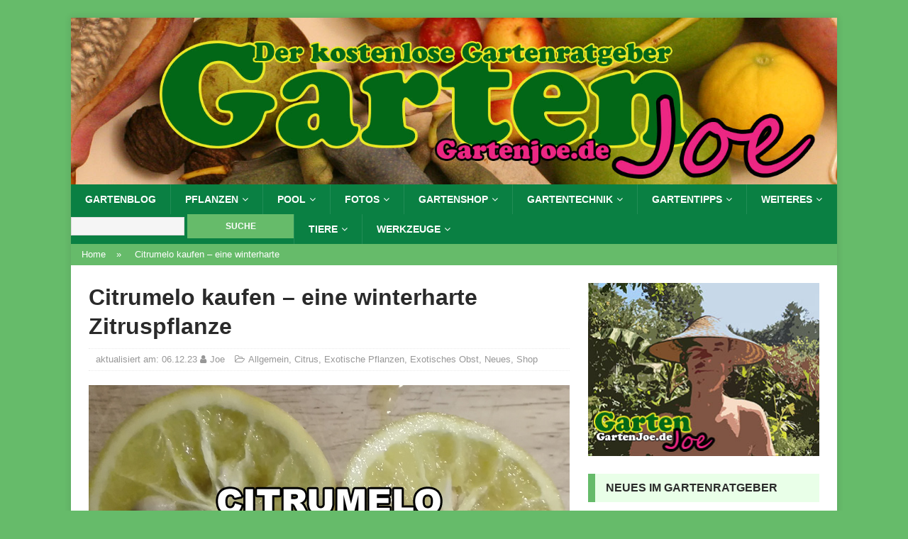

--- FILE ---
content_type: text/html; charset=UTF-8
request_url: https://gartenjoe.de/citrumelo-kaufen-eine-winterharte-zitruspflanze/
body_size: 37042
content:
<!DOCTYPE html>
<html>
<head>
<meta charset="UTF-8">
<meta name="viewport" content="width=device-width, initial-scale=1.0">
<meta name='robots' content='index, follow, max-image-preview:large, max-snippet:-1, max-video-preview:-1' />

	<!-- This site is optimized with the Yoast SEO plugin v24.4 - https://yoast.com/wordpress/plugins/seo/ -->
	<title>Citrumelo kaufen - eine winterharte Zitruspflanze - Seltene Pflanzen und winterharte Exoten für den Garten</title>
	<link rel="canonical" href="https://gartenjoe.de/citrumelo-kaufen-eine-winterharte-zitruspflanze/" />
	<meta property="og:locale" content="de_DE" />
	<meta property="og:type" content="article" />
	<meta property="og:title" content="Citrumelo kaufen - eine winterharte Zitruspflanze - Seltene Pflanzen und winterharte Exoten für den Garten" />
	<meta property="og:description" content="In dem Sie eine Citrumelo kaufen, holen Sie sich nicht nur eine winterharte Zitruspflanze in den Garten, sondern können in guten Jahren auch ihre eigenen [...]" />
	<meta property="og:url" content="https://gartenjoe.de/citrumelo-kaufen-eine-winterharte-zitruspflanze/" />
	<meta property="og:site_name" content="Seltene Pflanzen und winterharte Exoten für den Garten" />
	<meta property="article:published_time" content="2022-01-24T15:36:44+00:00" />
	<meta property="article:modified_time" content="2023-12-06T19:46:39+00:00" />
	<meta property="og:image" content="https://gartenjoe.de/wp-content/uploads/2022/01/citrumelo.jpg" />
	<meta property="og:image:width" content="678" />
	<meta property="og:image:height" content="381" />
	<meta property="og:image:type" content="image/jpeg" />
	<meta name="author" content="Joe" />
	<meta name="twitter:card" content="summary_large_image" />
	<meta name="twitter:label1" content="Verfasst von" />
	<meta name="twitter:data1" content="Joe" />
	<meta name="twitter:label2" content="Geschätzte Lesezeit" />
	<meta name="twitter:data2" content="3 Minuten" />
	<script type="application/ld+json" class="yoast-schema-graph">{"@context":"https://schema.org","@graph":[{"@type":"WebPage","@id":"https://gartenjoe.de/citrumelo-kaufen-eine-winterharte-zitruspflanze/","url":"https://gartenjoe.de/citrumelo-kaufen-eine-winterharte-zitruspflanze/","name":"Citrumelo kaufen - eine winterharte Zitruspflanze - Seltene Pflanzen und winterharte Exoten für den Garten","isPartOf":{"@id":"https://gartenjoe.de/#website"},"primaryImageOfPage":{"@id":"https://gartenjoe.de/citrumelo-kaufen-eine-winterharte-zitruspflanze/#primaryimage"},"image":{"@id":"https://gartenjoe.de/citrumelo-kaufen-eine-winterharte-zitruspflanze/#primaryimage"},"thumbnailUrl":"https://gartenjoe.de/wp-content/uploads/2022/01/citrumelo.jpg","datePublished":"2022-01-24T15:36:44+00:00","dateModified":"2023-12-06T19:46:39+00:00","author":{"@id":"https://gartenjoe.de/#/schema/person/aaef28e2d970aa4c4e16343af641bbc3"},"breadcrumb":{"@id":"https://gartenjoe.de/citrumelo-kaufen-eine-winterharte-zitruspflanze/#breadcrumb"},"inLanguage":"de","potentialAction":[{"@type":"ReadAction","target":["https://gartenjoe.de/citrumelo-kaufen-eine-winterharte-zitruspflanze/"]}]},{"@type":"ImageObject","inLanguage":"de","@id":"https://gartenjoe.de/citrumelo-kaufen-eine-winterharte-zitruspflanze/#primaryimage","url":"https://gartenjoe.de/wp-content/uploads/2022/01/citrumelo.jpg","contentUrl":"https://gartenjoe.de/wp-content/uploads/2022/01/citrumelo.jpg","width":678,"height":381},{"@type":"BreadcrumbList","@id":"https://gartenjoe.de/citrumelo-kaufen-eine-winterharte-zitruspflanze/#breadcrumb","itemListElement":[{"@type":"ListItem","position":1,"name":"Startseite","item":"https://gartenjoe.de/"},{"@type":"ListItem","position":2,"name":"Citrumelo kaufen &#8211; eine winterharte Zitruspflanze"}]},{"@type":"WebSite","@id":"https://gartenjoe.de/#website","url":"https://gartenjoe.de/","name":"Seltene Pflanzen und winterharte Exoten für den Garten","description":"","potentialAction":[{"@type":"SearchAction","target":{"@type":"EntryPoint","urlTemplate":"https://gartenjoe.de/?s={search_term_string}"},"query-input":{"@type":"PropertyValueSpecification","valueRequired":true,"valueName":"search_term_string"}}],"inLanguage":"de"},{"@type":"Person","@id":"https://gartenjoe.de/#/schema/person/aaef28e2d970aa4c4e16343af641bbc3","name":"Joe","image":{"@type":"ImageObject","inLanguage":"de","@id":"https://gartenjoe.de/#/schema/person/image/","url":"https://secure.gravatar.com/avatar/10a9647b5e1da52f105f8572c17943fbf31e527d8035ea91fdeb8aa2c49ca1ca?s=96&d=mm&r=g","contentUrl":"https://secure.gravatar.com/avatar/10a9647b5e1da52f105f8572c17943fbf31e527d8035ea91fdeb8aa2c49ca1ca?s=96&d=mm&r=g","caption":"Joe"},"url":"https://gartenjoe.de/author/gartenjoe/"}]}</script>
	<!-- / Yoast SEO plugin. -->


<link rel="alternate" type="application/rss+xml" title="Seltene Pflanzen und winterharte Exoten für den Garten &raquo; Feed" href="https://gartenjoe.de/feed/" />
<style id='wp-img-auto-sizes-contain-inline-css' type='text/css'>
img:is([sizes=auto i],[sizes^="auto," i]){contain-intrinsic-size:3000px 1500px}
/*# sourceURL=wp-img-auto-sizes-contain-inline-css */
</style>
<style id='wp-block-library-inline-css' type='text/css'>
:root{--wp-block-synced-color:#7a00df;--wp-block-synced-color--rgb:122,0,223;--wp-bound-block-color:var(--wp-block-synced-color);--wp-editor-canvas-background:#ddd;--wp-admin-theme-color:#007cba;--wp-admin-theme-color--rgb:0,124,186;--wp-admin-theme-color-darker-10:#006ba1;--wp-admin-theme-color-darker-10--rgb:0,107,160.5;--wp-admin-theme-color-darker-20:#005a87;--wp-admin-theme-color-darker-20--rgb:0,90,135;--wp-admin-border-width-focus:2px}@media (min-resolution:192dpi){:root{--wp-admin-border-width-focus:1.5px}}.wp-element-button{cursor:pointer}:root .has-very-light-gray-background-color{background-color:#eee}:root .has-very-dark-gray-background-color{background-color:#313131}:root .has-very-light-gray-color{color:#eee}:root .has-very-dark-gray-color{color:#313131}:root .has-vivid-green-cyan-to-vivid-cyan-blue-gradient-background{background:linear-gradient(135deg,#00d084,#0693e3)}:root .has-purple-crush-gradient-background{background:linear-gradient(135deg,#34e2e4,#4721fb 50%,#ab1dfe)}:root .has-hazy-dawn-gradient-background{background:linear-gradient(135deg,#faaca8,#dad0ec)}:root .has-subdued-olive-gradient-background{background:linear-gradient(135deg,#fafae1,#67a671)}:root .has-atomic-cream-gradient-background{background:linear-gradient(135deg,#fdd79a,#004a59)}:root .has-nightshade-gradient-background{background:linear-gradient(135deg,#330968,#31cdcf)}:root .has-midnight-gradient-background{background:linear-gradient(135deg,#020381,#2874fc)}:root{--wp--preset--font-size--normal:16px;--wp--preset--font-size--huge:42px}.has-regular-font-size{font-size:1em}.has-larger-font-size{font-size:2.625em}.has-normal-font-size{font-size:var(--wp--preset--font-size--normal)}.has-huge-font-size{font-size:var(--wp--preset--font-size--huge)}.has-text-align-center{text-align:center}.has-text-align-left{text-align:left}.has-text-align-right{text-align:right}.has-fit-text{white-space:nowrap!important}#end-resizable-editor-section{display:none}.aligncenter{clear:both}.items-justified-left{justify-content:flex-start}.items-justified-center{justify-content:center}.items-justified-right{justify-content:flex-end}.items-justified-space-between{justify-content:space-between}.screen-reader-text{border:0;clip-path:inset(50%);height:1px;margin:-1px;overflow:hidden;padding:0;position:absolute;width:1px;word-wrap:normal!important}.screen-reader-text:focus{background-color:#ddd;clip-path:none;color:#444;display:block;font-size:1em;height:auto;left:5px;line-height:normal;padding:15px 23px 14px;text-decoration:none;top:5px;width:auto;z-index:100000}html :where(.has-border-color){border-style:solid}html :where([style*=border-top-color]){border-top-style:solid}html :where([style*=border-right-color]){border-right-style:solid}html :where([style*=border-bottom-color]){border-bottom-style:solid}html :where([style*=border-left-color]){border-left-style:solid}html :where([style*=border-width]){border-style:solid}html :where([style*=border-top-width]){border-top-style:solid}html :where([style*=border-right-width]){border-right-style:solid}html :where([style*=border-bottom-width]){border-bottom-style:solid}html :where([style*=border-left-width]){border-left-style:solid}html :where(img[class*=wp-image-]){height:auto;max-width:100%}:where(figure){margin:0 0 1em}html :where(.is-position-sticky){--wp-admin--admin-bar--position-offset:var(--wp-admin--admin-bar--height,0px)}@media screen and (max-width:600px){html :where(.is-position-sticky){--wp-admin--admin-bar--position-offset:0px}}

/*# sourceURL=wp-block-library-inline-css */
</style><style id='global-styles-inline-css' type='text/css'>
:root{--wp--preset--aspect-ratio--square: 1;--wp--preset--aspect-ratio--4-3: 4/3;--wp--preset--aspect-ratio--3-4: 3/4;--wp--preset--aspect-ratio--3-2: 3/2;--wp--preset--aspect-ratio--2-3: 2/3;--wp--preset--aspect-ratio--16-9: 16/9;--wp--preset--aspect-ratio--9-16: 9/16;--wp--preset--color--black: #000000;--wp--preset--color--cyan-bluish-gray: #abb8c3;--wp--preset--color--white: #ffffff;--wp--preset--color--pale-pink: #f78da7;--wp--preset--color--vivid-red: #cf2e2e;--wp--preset--color--luminous-vivid-orange: #ff6900;--wp--preset--color--luminous-vivid-amber: #fcb900;--wp--preset--color--light-green-cyan: #7bdcb5;--wp--preset--color--vivid-green-cyan: #00d084;--wp--preset--color--pale-cyan-blue: #8ed1fc;--wp--preset--color--vivid-cyan-blue: #0693e3;--wp--preset--color--vivid-purple: #9b51e0;--wp--preset--gradient--vivid-cyan-blue-to-vivid-purple: linear-gradient(135deg,rgb(6,147,227) 0%,rgb(155,81,224) 100%);--wp--preset--gradient--light-green-cyan-to-vivid-green-cyan: linear-gradient(135deg,rgb(122,220,180) 0%,rgb(0,208,130) 100%);--wp--preset--gradient--luminous-vivid-amber-to-luminous-vivid-orange: linear-gradient(135deg,rgb(252,185,0) 0%,rgb(255,105,0) 100%);--wp--preset--gradient--luminous-vivid-orange-to-vivid-red: linear-gradient(135deg,rgb(255,105,0) 0%,rgb(207,46,46) 100%);--wp--preset--gradient--very-light-gray-to-cyan-bluish-gray: linear-gradient(135deg,rgb(238,238,238) 0%,rgb(169,184,195) 100%);--wp--preset--gradient--cool-to-warm-spectrum: linear-gradient(135deg,rgb(74,234,220) 0%,rgb(151,120,209) 20%,rgb(207,42,186) 40%,rgb(238,44,130) 60%,rgb(251,105,98) 80%,rgb(254,248,76) 100%);--wp--preset--gradient--blush-light-purple: linear-gradient(135deg,rgb(255,206,236) 0%,rgb(152,150,240) 100%);--wp--preset--gradient--blush-bordeaux: linear-gradient(135deg,rgb(254,205,165) 0%,rgb(254,45,45) 50%,rgb(107,0,62) 100%);--wp--preset--gradient--luminous-dusk: linear-gradient(135deg,rgb(255,203,112) 0%,rgb(199,81,192) 50%,rgb(65,88,208) 100%);--wp--preset--gradient--pale-ocean: linear-gradient(135deg,rgb(255,245,203) 0%,rgb(182,227,212) 50%,rgb(51,167,181) 100%);--wp--preset--gradient--electric-grass: linear-gradient(135deg,rgb(202,248,128) 0%,rgb(113,206,126) 100%);--wp--preset--gradient--midnight: linear-gradient(135deg,rgb(2,3,129) 0%,rgb(40,116,252) 100%);--wp--preset--font-size--small: 13px;--wp--preset--font-size--medium: 20px;--wp--preset--font-size--large: 36px;--wp--preset--font-size--x-large: 42px;--wp--preset--spacing--20: 0.44rem;--wp--preset--spacing--30: 0.67rem;--wp--preset--spacing--40: 1rem;--wp--preset--spacing--50: 1.5rem;--wp--preset--spacing--60: 2.25rem;--wp--preset--spacing--70: 3.38rem;--wp--preset--spacing--80: 5.06rem;--wp--preset--shadow--natural: 6px 6px 9px rgba(0, 0, 0, 0.2);--wp--preset--shadow--deep: 12px 12px 50px rgba(0, 0, 0, 0.4);--wp--preset--shadow--sharp: 6px 6px 0px rgba(0, 0, 0, 0.2);--wp--preset--shadow--outlined: 6px 6px 0px -3px rgb(255, 255, 255), 6px 6px rgb(0, 0, 0);--wp--preset--shadow--crisp: 6px 6px 0px rgb(0, 0, 0);}:where(.is-layout-flex){gap: 0.5em;}:where(.is-layout-grid){gap: 0.5em;}body .is-layout-flex{display: flex;}.is-layout-flex{flex-wrap: wrap;align-items: center;}.is-layout-flex > :is(*, div){margin: 0;}body .is-layout-grid{display: grid;}.is-layout-grid > :is(*, div){margin: 0;}:where(.wp-block-columns.is-layout-flex){gap: 2em;}:where(.wp-block-columns.is-layout-grid){gap: 2em;}:where(.wp-block-post-template.is-layout-flex){gap: 1.25em;}:where(.wp-block-post-template.is-layout-grid){gap: 1.25em;}.has-black-color{color: var(--wp--preset--color--black) !important;}.has-cyan-bluish-gray-color{color: var(--wp--preset--color--cyan-bluish-gray) !important;}.has-white-color{color: var(--wp--preset--color--white) !important;}.has-pale-pink-color{color: var(--wp--preset--color--pale-pink) !important;}.has-vivid-red-color{color: var(--wp--preset--color--vivid-red) !important;}.has-luminous-vivid-orange-color{color: var(--wp--preset--color--luminous-vivid-orange) !important;}.has-luminous-vivid-amber-color{color: var(--wp--preset--color--luminous-vivid-amber) !important;}.has-light-green-cyan-color{color: var(--wp--preset--color--light-green-cyan) !important;}.has-vivid-green-cyan-color{color: var(--wp--preset--color--vivid-green-cyan) !important;}.has-pale-cyan-blue-color{color: var(--wp--preset--color--pale-cyan-blue) !important;}.has-vivid-cyan-blue-color{color: var(--wp--preset--color--vivid-cyan-blue) !important;}.has-vivid-purple-color{color: var(--wp--preset--color--vivid-purple) !important;}.has-black-background-color{background-color: var(--wp--preset--color--black) !important;}.has-cyan-bluish-gray-background-color{background-color: var(--wp--preset--color--cyan-bluish-gray) !important;}.has-white-background-color{background-color: var(--wp--preset--color--white) !important;}.has-pale-pink-background-color{background-color: var(--wp--preset--color--pale-pink) !important;}.has-vivid-red-background-color{background-color: var(--wp--preset--color--vivid-red) !important;}.has-luminous-vivid-orange-background-color{background-color: var(--wp--preset--color--luminous-vivid-orange) !important;}.has-luminous-vivid-amber-background-color{background-color: var(--wp--preset--color--luminous-vivid-amber) !important;}.has-light-green-cyan-background-color{background-color: var(--wp--preset--color--light-green-cyan) !important;}.has-vivid-green-cyan-background-color{background-color: var(--wp--preset--color--vivid-green-cyan) !important;}.has-pale-cyan-blue-background-color{background-color: var(--wp--preset--color--pale-cyan-blue) !important;}.has-vivid-cyan-blue-background-color{background-color: var(--wp--preset--color--vivid-cyan-blue) !important;}.has-vivid-purple-background-color{background-color: var(--wp--preset--color--vivid-purple) !important;}.has-black-border-color{border-color: var(--wp--preset--color--black) !important;}.has-cyan-bluish-gray-border-color{border-color: var(--wp--preset--color--cyan-bluish-gray) !important;}.has-white-border-color{border-color: var(--wp--preset--color--white) !important;}.has-pale-pink-border-color{border-color: var(--wp--preset--color--pale-pink) !important;}.has-vivid-red-border-color{border-color: var(--wp--preset--color--vivid-red) !important;}.has-luminous-vivid-orange-border-color{border-color: var(--wp--preset--color--luminous-vivid-orange) !important;}.has-luminous-vivid-amber-border-color{border-color: var(--wp--preset--color--luminous-vivid-amber) !important;}.has-light-green-cyan-border-color{border-color: var(--wp--preset--color--light-green-cyan) !important;}.has-vivid-green-cyan-border-color{border-color: var(--wp--preset--color--vivid-green-cyan) !important;}.has-pale-cyan-blue-border-color{border-color: var(--wp--preset--color--pale-cyan-blue) !important;}.has-vivid-cyan-blue-border-color{border-color: var(--wp--preset--color--vivid-cyan-blue) !important;}.has-vivid-purple-border-color{border-color: var(--wp--preset--color--vivid-purple) !important;}.has-vivid-cyan-blue-to-vivid-purple-gradient-background{background: var(--wp--preset--gradient--vivid-cyan-blue-to-vivid-purple) !important;}.has-light-green-cyan-to-vivid-green-cyan-gradient-background{background: var(--wp--preset--gradient--light-green-cyan-to-vivid-green-cyan) !important;}.has-luminous-vivid-amber-to-luminous-vivid-orange-gradient-background{background: var(--wp--preset--gradient--luminous-vivid-amber-to-luminous-vivid-orange) !important;}.has-luminous-vivid-orange-to-vivid-red-gradient-background{background: var(--wp--preset--gradient--luminous-vivid-orange-to-vivid-red) !important;}.has-very-light-gray-to-cyan-bluish-gray-gradient-background{background: var(--wp--preset--gradient--very-light-gray-to-cyan-bluish-gray) !important;}.has-cool-to-warm-spectrum-gradient-background{background: var(--wp--preset--gradient--cool-to-warm-spectrum) !important;}.has-blush-light-purple-gradient-background{background: var(--wp--preset--gradient--blush-light-purple) !important;}.has-blush-bordeaux-gradient-background{background: var(--wp--preset--gradient--blush-bordeaux) !important;}.has-luminous-dusk-gradient-background{background: var(--wp--preset--gradient--luminous-dusk) !important;}.has-pale-ocean-gradient-background{background: var(--wp--preset--gradient--pale-ocean) !important;}.has-electric-grass-gradient-background{background: var(--wp--preset--gradient--electric-grass) !important;}.has-midnight-gradient-background{background: var(--wp--preset--gradient--midnight) !important;}.has-small-font-size{font-size: var(--wp--preset--font-size--small) !important;}.has-medium-font-size{font-size: var(--wp--preset--font-size--medium) !important;}.has-large-font-size{font-size: var(--wp--preset--font-size--large) !important;}.has-x-large-font-size{font-size: var(--wp--preset--font-size--x-large) !important;}
/*# sourceURL=global-styles-inline-css */
</style>

<style id='classic-theme-styles-inline-css' type='text/css'>
/*! This file is auto-generated */
.wp-block-button__link{color:#fff;background-color:#32373c;border-radius:9999px;box-shadow:none;text-decoration:none;padding:calc(.667em + 2px) calc(1.333em + 2px);font-size:1.125em}.wp-block-file__button{background:#32373c;color:#fff;text-decoration:none}
/*# sourceURL=/wp-includes/css/classic-themes.min.css */
</style>
<link rel='stylesheet' id='hamburger.css-css' href='https://gartenjoe.de/wp-content/plugins/wp-responsive-menu/assets/css/wpr-hamburger.css?ver=3.1.8' type='text/css' media='all' />
<link rel='stylesheet' id='wprmenu.css-css' href='https://gartenjoe.de/wp-content/plugins/wp-responsive-menu/assets/css/wprmenu.css?ver=3.1.8' type='text/css' media='all' />
<style id='wprmenu.css-inline-css' type='text/css'>
@media only screen and ( max-width: 768px ) {html body div.wprm-wrapper {overflow: scroll;}html body div.wprm-overlay{ background: rgb(0,0,0) }#wprmenu_bar {background-image: url();background-size: cover ;background-repeat: repeat;}#wprmenu_bar {background-color: #0a8043;}html body div#mg-wprm-wrap .wpr_submit .icon.icon-search {color: #ffffff;}#wprmenu_bar .menu_title,#wprmenu_bar .wprmenu_icon_menu,#wprmenu_bar .menu_title a {color: #ffffff;}#wprmenu_bar .menu_title a {font-size: 20px;font-weight: normal;}#mg-wprm-wrap li.menu-item a {font-size: 15px;text-transform: uppercase;font-weight: normal;}#mg-wprm-wrap li.menu-item-has-children ul.sub-menu a {font-size: 15px;text-transform: uppercase;font-weight: normal;}#mg-wprm-wrap li.current-menu-item > a {background: #0a8043;}#mg-wprm-wrap li.current-menu-item > a,#mg-wprm-wrap li.current-menu-item span.wprmenu_icon{color: #ffffff !important;}#mg-wprm-wrap {background-color: #0a8043;}.cbp-spmenu-push-toright,.cbp-spmenu-push-toright .mm-slideout {left: 80% ;}.cbp-spmenu-push-toleft {left: -80% ;}#mg-wprm-wrap.cbp-spmenu-right,#mg-wprm-wrap.cbp-spmenu-left,#mg-wprm-wrap.cbp-spmenu-right.custom,#mg-wprm-wrap.cbp-spmenu-left.custom,.cbp-spmenu-vertical {width: 80%;max-width: 400px;}#mg-wprm-wrap ul#wprmenu_menu_ul li.menu-item a,div#mg-wprm-wrap ul li span.wprmenu_icon {color: #ffffff;}#mg-wprm-wrap ul#wprmenu_menu_ul li.menu-item:valid ~ a{color: #ffffff;}#mg-wprm-wrap ul#wprmenu_menu_ul li.menu-item a:hover {background: #0a8043;color: #ffffff !important;}div#mg-wprm-wrap ul>li:hover>span.wprmenu_icon {color: #ffffff !important;}.wprmenu_bar .hamburger-inner,.wprmenu_bar .hamburger-inner::before,.wprmenu_bar .hamburger-inner::after {background: #ffffff;}.wprmenu_bar .hamburger:hover .hamburger-inner,.wprmenu_bar .hamburger:hover .hamburger-inner::before,.wprmenu_bar .hamburger:hover .hamburger-inner::after {background: #ffffff;}div.wprmenu_bar div.hamburger{padding-right: 6px !important;}#wprmenu_menu.left {width:80%;left: -80%;right: auto;}#wprmenu_menu.right {width:80%;right: -80%;left: auto;}html body div#wprmenu_bar {height : 42px;}#mg-wprm-wrap.cbp-spmenu-left,#mg-wprm-wrap.cbp-spmenu-right,#mg-widgetmenu-wrap.cbp-spmenu-widget-left,#mg-widgetmenu-wrap.cbp-spmenu-widget-right {top: 42px !important;}.wprmenu_bar .hamburger {float: left;}.wprmenu_bar #custom_menu_icon.hamburger {top: 0px;left: 0px;float: left !important;background-color: #cccccc;}.wpr_custom_menu #custom_menu_icon {display: block;}html { padding-top: 42px !important; }#wprmenu_bar,#mg-wprm-wrap { display: block; }div#wpadminbar { position: fixed; }}
/*# sourceURL=wprmenu.css-inline-css */
</style>
<link rel='stylesheet' id='wpr_icons-css' href='https://gartenjoe.de/wp-content/plugins/wp-responsive-menu/inc/assets/icons/wpr-icons.css?ver=3.1.8' type='text/css' media='all' />
<link rel='stylesheet' id='mh-magazine-lite-css' href='https://gartenjoe.de/wp-content/themes/mh-magazine-lite/style.css?ver=2.7.6' type='text/css' media='all' />
<link rel='stylesheet' id='mh-biosphere-css' href='https://gartenjoe.de/wp-content/themes/mh-biosphere/style.css?ver=1.1.3' type='text/css' media='all' />
<link rel='stylesheet' id='mh-font-awesome-css' href='https://gartenjoe.de/wp-content/themes/mh-magazine-lite/includes/font-awesome.min.css' type='text/css' media='all' />
<script type="text/javascript" src="https://gartenjoe.de/wp-includes/js/jquery/jquery.min.js?ver=3.7.1" id="jquery-core-js"></script>
<script type="text/javascript" src="https://gartenjoe.de/wp-includes/js/jquery/jquery-migrate.min.js?ver=3.4.1" id="jquery-migrate-js"></script>
<script type="text/javascript" src="https://gartenjoe.de/wp-content/plugins/wp-responsive-menu/assets/js/modernizr.custom.js?ver=3.1.8" id="modernizr-js"></script>
<script type="text/javascript" src="https://gartenjoe.de/wp-content/plugins/wp-responsive-menu/assets/js/touchSwipe.js?ver=3.1.8" id="touchSwipe-js"></script>
<script type="text/javascript" id="wprmenu.js-js-extra">
/* <![CDATA[ */
var wprmenu = {"zooming":"","from_width":"768","push_width":"400","menu_width":"80","parent_click":"yes","swipe":"","enable_overlay":"1","wprmenuDemoId":""};
//# sourceURL=wprmenu.js-js-extra
/* ]]> */
</script>
<script type="text/javascript" src="https://gartenjoe.de/wp-content/plugins/wp-responsive-menu/assets/js/wprmenu.js?ver=3.1.8" id="wprmenu.js-js"></script>
<script type="text/javascript" src="https://gartenjoe.de/wp-content/themes/mh-magazine-lite/js/scripts.js?ver=2.7.6" id="mh-scripts-js"></script>
<link rel="EditURI" type="application/rsd+xml" title="RSD" href="https://gartenjoe.de/xmlrpc.php?rsd" />
<meta name="generator" content="WordPress 6.9" />
<link rel='shortlink' href='https://gartenjoe.de/?p=2388' />
<link rel="apple-touch-icon" sizes="180x180" href="/wp-content/uploads/fbrfg/apple-touch-icon.png">
<link rel="icon" type="image/png" sizes="32x32" href="/wp-content/uploads/fbrfg/favicon-32x32.png">
<link rel="icon" type="image/png" sizes="16x16" href="/wp-content/uploads/fbrfg/favicon-16x16.png">
<link rel="manifest" href="/wp-content/uploads/fbrfg/site.webmanifest">
<link rel="mask-icon" href="/wp-content/uploads/fbrfg/safari-pinned-tab.svg" color="#5bbad5">
<link rel="shortcut icon" href="/wp-content/uploads/fbrfg/favicon.ico">
<meta name="msapplication-TileColor" content="#ffc40d">
<meta name="msapplication-config" content="/wp-content/uploads/fbrfg/browserconfig.xml">
<meta name="theme-color" content="#ffffff"><!--[if lt IE 9]>
<script src="https://gartenjoe.de/wp-content/themes/mh-magazine-lite/js/css3-mediaqueries.js"></script>
<![endif]-->
<style id='breadcrumb-style-inline-css' type='text/css'>

        .breadcrumb-container {
            font-size: 13px;
        }
        .breadcrumb-container ul {
            margin: 0;
            padding: 0;
        }
        .breadcrumb-container li {
            box-sizing: unset;
            display: inline-block;
            margin: 0;
            padding: 0;
        }
        .breadcrumb-container li a {
            box-sizing: unset;
            padding: 0 10px;
        }
        .breadcrumb-container {
                    }

        .breadcrumb-container li a {
            color: #ffffff !important;
                    }

        .breadcrumb-container li .separator {
            color: #ffffff !important;
                    }
        .breadcrumb-container li:last-child .separator {
            display: none;
        }
        .breadcrumb-container.theme1 li {
            margin: 0;
            padding: 0;
        }
        .breadcrumb-container.theme1 a {
            background: #66bb6a;
            display: inline-block;
            margin: 0 5px;
            padding: 5px 10px;
            text-decoration: none;
        }
    
/*# sourceURL=breadcrumb-style-inline-css */
</style>
</head>
<body id="mh-mobile" class="wp-singular post-template-default single single-post postid-2388 single-format-standard wp-theme-mh-magazine-lite wp-child-theme-mh-biosphere mh-right-sb" itemscope="itemscope" itemtype="http://schema.org/WebPage">
<div class="mh-container mh-container-outer">
<div class="mh-header-mobile-nav clearfix"></div>
<header class="mh-header" itemscope="itemscope" itemtype="http://schema.org/WPHeader">
	<div class="mh-container mh-container-inner mh-row clearfix">
		<div class="mh-custom-header mh-clearfix">
<a class="mh-header-image-link" href="https://gartenjoe.de/" title="Seltene Pflanzen und winterharte Exoten für den Garten" rel="home">
<img class="mh-header-image" src="https://gartenjoe.de/wp-content/uploads/2018/03/logo1_410x90-big3_v2.jpg" height="320" width="1470" alt="Seltene Pflanzen und winterharte Exoten für den Garten" />
</a>
</div>
	</div>
	<div class="mh-main-nav-wrap">
		<nav class="mh-navigation mh-main-nav mh-container mh-container-inner clearfix" itemscope="itemscope" itemtype="http://schema.org/SiteNavigationElement">
			<div class="menu-hauptmenue-container"><ul id="menu-hauptmenue" class="menu"><li id="menu-item-2008" class="menu-item menu-item-type-post_type menu-item-object-page menu-item-home menu-item-2008"><a href="https://gartenjoe.de/">Gartenblog</a></li>
<li id="menu-item-2009" class="menu-item menu-item-type-post_type menu-item-object-page menu-item-has-children menu-item-2009"><a href="https://gartenjoe.de/pflanzen/">Pflanzen</a>
<ul class="sub-menu">
	<li id="menu-item-2183" class="menu-item menu-item-type-post_type menu-item-object-page menu-item-has-children menu-item-2183"><a href="https://gartenjoe.de/pflanzen/anzucht-und-pflege/">Anzucht und Pflege</a>
	<ul class="sub-menu">
		<li id="menu-item-2678" class="menu-item menu-item-type-post_type menu-item-object-post menu-item-2678"><a href="https://gartenjoe.de/berg-papaya-in-deutschland-anbauen-babaco/">Berg Papaya anbauen</a></li>
		<li id="menu-item-2207" class="menu-item menu-item-type-post_type menu-item-object-post menu-item-2207"><a href="https://gartenjoe.de/erdbeerguave-pflege/">Erdbeerguave Pflege</a></li>
		<li id="menu-item-2822" class="menu-item menu-item-type-post_type menu-item-object-post menu-item-2822"><a href="https://gartenjoe.de/feigenanbau-in-deutschland-erfahrungen-2023/">Feigenanbau in Deutschland</a></li>
		<li id="menu-item-3026" class="menu-item menu-item-type-post_type menu-item-object-post menu-item-3026"><a href="https://gartenjoe.de/granatapfel-anbau-in-deutschland-erfahrungen/">Granatapfel Anbau</a></li>
		<li id="menu-item-2307" class="menu-item menu-item-type-post_type menu-item-object-post menu-item-2307"><a href="https://gartenjoe.de/grapefruitbaum-zuechten-eine-grapefruit-pflanze-selber-ziehen/">Grapefruitbaum züchten</a></li>
		<li id="menu-item-2209" class="menu-item menu-item-type-post_type menu-item-object-post menu-item-2209"><a href="https://gartenjoe.de/indianerbanane-samen-aussaeen/">Indianerbanane Samen aussäen</a></li>
		<li id="menu-item-2897" class="menu-item menu-item-type-post_type menu-item-object-post menu-item-2897"><a href="https://gartenjoe.de/indianerbanane-erfahrungen/">Indianerbanane Erfahrungen im Anbau in Deutschland</a></li>
		<li id="menu-item-2305" class="menu-item menu-item-type-post_type menu-item-object-post menu-item-2305"><a href="https://gartenjoe.de/indianerbanane-erntezeit/">Indianerbanane Erntezeit</a></li>
		<li id="menu-item-2208" class="menu-item menu-item-type-post_type menu-item-object-post menu-item-2208"><a href="https://gartenjoe.de/indianerbanane-pflanzanleitung/">Indianerbanane Pflanzanleitung</a></li>
		<li id="menu-item-2211" class="menu-item menu-item-type-post_type menu-item-object-post menu-item-2211"><a href="https://gartenjoe.de/indianerbanane-vermehren/">Indianerbanane vermehren</a></li>
		<li id="menu-item-2915" class="menu-item menu-item-type-post_type menu-item-object-post menu-item-2915"><a href="https://gartenjoe.de/kaki-in-deutschland-anbauen/">Kaki anbauen</a></li>
		<li id="menu-item-2219" class="menu-item menu-item-type-post_type menu-item-object-post menu-item-2219"><a href="https://gartenjoe.de/naranjilla-lulo-frucht-anbauen/">Lulo Frucht Anbau</a></li>
		<li id="menu-item-2186" class="menu-item menu-item-type-post_type menu-item-object-post menu-item-2186"><a href="https://gartenjoe.de/mini-kiwi-rankhilfe-kaufen-oder-bauen/">Mini Kiwi Rankhilfe bauen</a></li>
		<li id="menu-item-2217" class="menu-item menu-item-type-post_type menu-item-object-post menu-item-2217"><a href="https://gartenjoe.de/monstera-deliciosa-kaufen-frucht-und-pflege/">Monstera deliciosa Pflege</a></li>
		<li id="menu-item-2220" class="menu-item menu-item-type-post_type menu-item-object-post menu-item-2220"><a href="https://gartenjoe.de/obstbaeume-kalkanstrich/">Obstbäume kalken</a></li>
		<li id="menu-item-2222" class="menu-item menu-item-type-post_type menu-item-object-post menu-item-2222"><a href="https://gartenjoe.de/pampelmusenbaum-kaufen-anbau-und-pflege-citrus-maxima/">Pampelmusenbaum Anbau und Pflege</a></li>
		<li id="menu-item-2308" class="menu-item menu-item-type-post_type menu-item-object-post menu-item-2308"><a href="https://gartenjoe.de/zitronenkerne-pflanzen-zitronenbaum-aus-samen-vermehren/">Zitronenkerne pflanzen</a></li>
	</ul>
</li>
	<li id="menu-item-2010" class="menu-item menu-item-type-post_type menu-item-object-page menu-item-has-children menu-item-2010"><a href="https://gartenjoe.de/pflanzen/exotische-fruechte-lexikon/">Exotische Früchte Lexikon</a>
	<ul class="sub-menu">
		<li id="menu-item-2206" class="menu-item menu-item-type-post_type menu-item-object-post menu-item-2206"><a href="https://gartenjoe.de/mini-kiwi-pflanze-kaufen-die-kiwibeere/">Actinidia arguta (Mini Kiwi)</a></li>
		<li id="menu-item-2193" class="menu-item menu-item-type-post_type menu-item-object-post menu-item-2193"><a href="https://gartenjoe.de/albizia-julibrissin-kaufen/">Albizia julibrissin</a></li>
		<li id="menu-item-2197" class="menu-item menu-item-type-post_type menu-item-object-post menu-item-2197"><a href="https://gartenjoe.de/stachelannenone-annona-muricata-guanabana/">Annona muricata (Sauersack)</a></li>
		<li id="menu-item-2192" class="menu-item menu-item-type-post_type menu-item-object-post menu-item-2192"><a href="https://gartenjoe.de/indianerbanane-asimina-triloba/">Asimina triloba (Indianerbanane)</a></li>
		<li id="menu-item-2198" class="menu-item menu-item-type-post_type menu-item-object-post menu-item-2198"><a href="https://gartenjoe.de/sternapfel-chrysophyllum-cainito-milchfrucht/">Chrysophyllum cainito (Milchfrucht)</a></li>
		<li id="menu-item-2988" class="menu-item menu-item-type-post_type menu-item-object-post menu-item-2988"><a href="https://gartenjoe.de/cudrania-tricuspidata-seedless-che/">Cudrania tricuspidata (Che)</a></li>
		<li id="menu-item-2216" class="menu-item menu-item-type-post_type menu-item-object-post menu-item-2216"><a href="https://gartenjoe.de/pampelmusenbaum-kaufen-anbau-und-pflege-citrus-maxima/">Citrus maxima (Pampelmuse)</a></li>
		<li id="menu-item-2195" class="menu-item menu-item-type-post_type menu-item-object-post menu-item-2195"><a href="https://gartenjoe.de/citrus-satsuma-kaufen/">Citrus satsuma (Satsuma)</a></li>
		<li id="menu-item-2204" class="menu-item menu-item-type-post_type menu-item-object-post menu-item-2204"><a href="https://gartenjoe.de/kakibaum-kaufen-diospyros-kaki-steckbrief/">Diospyros kaki (Kaki)</a></li>
		<li id="menu-item-2203" class="menu-item menu-item-type-post_type menu-item-object-post menu-item-2203"><a href="https://gartenjoe.de/japanische-wollmispel-kaufen-und-pflegen/">Eriobotrya japonica (Japanische Wollmispel)</a></li>
		<li id="menu-item-2201" class="menu-item menu-item-type-post_type menu-item-object-post menu-item-2201"><a href="https://gartenjoe.de/eine-surinamkirsche-kaufen-eugenia-uniflora-kirschmyrte/">Eugenia uniflora (Surinamkirsche)</a></li>
		<li id="menu-item-2205" class="menu-item menu-item-type-post_type menu-item-object-post menu-item-2205"><a href="https://gartenjoe.de/milchorange-maclura-pomifera-kaufen/">Maclura pomifera (Milchorange)</a></li>
		<li id="menu-item-2196" class="menu-item menu-item-type-post_type menu-item-object-post menu-item-2196"><a href="https://gartenjoe.de/manilkara-zapota-sapotille-sapodilla-breiapfel/">Manilkara zapota (Breiapfel)</a></li>
		<li id="menu-item-2212" class="menu-item menu-item-type-post_type menu-item-object-post menu-item-2212"><a href="https://gartenjoe.de/mispelbaum-kaufen-mespilus-germanica-sorten/">Mespilus germanica (Mispel)</a></li>
		<li id="menu-item-2213" class="menu-item menu-item-type-post_type menu-item-object-post menu-item-2213"><a href="https://gartenjoe.de/monstera-deliciosa-kaufen-frucht-und-pflege/">Monstera deliciosa (köstlicher Kolbenriese)</a></li>
		<li id="menu-item-2218" class="menu-item menu-item-type-post_type menu-item-object-post menu-item-2218"><a href="https://gartenjoe.de/musa-basjoo-kaufen-winterharte-japanische-faserbanane/">Musa basjoo (japanische Faserbanane)</a></li>
		<li id="menu-item-2214" class="menu-item menu-item-type-post_type menu-item-object-post menu-item-2214"><a href="https://gartenjoe.de/musa-dwarf-cavendish-zwergessbanane-kaufen/">Musa dwarf cavendish (Zwergessbanane)</a></li>
		<li id="menu-item-2215" class="menu-item menu-item-type-post_type menu-item-object-post menu-item-2215"><a href="https://gartenjoe.de/naranjilla-lulo-frucht-anbauen/">Naranjilla lulo (Lulo)</a></li>
		<li id="menu-item-2199" class="menu-item menu-item-type-post_type menu-item-object-post menu-item-2199"><a href="https://gartenjoe.de/dreiblaettrige-orange-kaufen/">Poncirus trifoliata (Dreiblättrige Orange)</a></li>
		<li id="menu-item-2200" class="menu-item menu-item-type-post_type menu-item-object-post menu-item-2200"><a href="https://gartenjoe.de/echte-guave/">Psidium guajava (Echte Guave)</a></li>
		<li id="menu-item-2202" class="menu-item menu-item-type-post_type menu-item-object-post menu-item-2202"><a href="https://gartenjoe.de/erdbeerguave-psidium-littorale-leckere-tropenfrucht/">Psidium littorale (Erdbeerguave)</a></li>
		<li id="menu-item-2194" class="menu-item menu-item-type-post_type menu-item-object-post menu-item-2194"><a href="https://gartenjoe.de/chinesischen-dattelbaum-ziziphus-jujuba-kaufen/">Ziziphus jujuba (Chinesische Dattel)</a></li>
	</ul>
</li>
	<li id="menu-item-2079" class="menu-item menu-item-type-post_type menu-item-object-page menu-item-has-children menu-item-2079"><a href="https://gartenjoe.de/pflanzen/pflanzenschutz/">Pflanzenschutz</a>
	<ul class="sub-menu">
		<li id="menu-item-2080" class="menu-item menu-item-type-post_type menu-item-object-post menu-item-2080"><a href="https://gartenjoe.de/ameisen-in-topfpflanzen-bekaempfen/">Ameisen in Topfpflanzen</a></li>
		<li id="menu-item-2081" class="menu-item menu-item-type-post_type menu-item-object-post menu-item-2081"><a href="https://gartenjoe.de/birnengitterrost-hausmitteln-spritzen/">Birnengitterrost Hausmittel</a></li>
		<li id="menu-item-2084" class="menu-item menu-item-type-post_type menu-item-object-post menu-item-2084"><a href="https://gartenjoe.de/erdbeerguave-ueberwintern/">Erdbeerguave überwintern</a></li>
		<li id="menu-item-2083" class="menu-item menu-item-type-post_type menu-item-object-post menu-item-2083"><a href="https://gartenjoe.de/feigenbaum-ueberwintern/">Feigenbaum überwintern</a></li>
		<li id="menu-item-2567" class="menu-item menu-item-type-post_type menu-item-object-post menu-item-2567"><a href="https://gartenjoe.de/kirschfruchtfliege-bekaempfen/">Kirschfruchtfliege bekämpfen</a></li>
		<li id="menu-item-2085" class="menu-item menu-item-type-post_type menu-item-object-post menu-item-2085"><a href="https://gartenjoe.de/kraeuselkrankheit-beim-pfirsich-mit-hausmitteln-bekaempfen/">Kräuselkrankheit Hausmitteln</a></li>
		<li id="menu-item-2699" class="menu-item menu-item-type-post_type menu-item-object-post menu-item-2699"><a href="https://gartenjoe.de/monilia-kirschbaum-bekaempfen/">Kirschfruchtfäulnis bekämpfen</a></li>
		<li id="menu-item-2082" class="menu-item menu-item-type-post_type menu-item-object-post menu-item-2082"><a href="https://gartenjoe.de/pflaumenwickler-bekaempfen/">Pflaumenwickler bekämpfen</a></li>
		<li id="menu-item-2225" class="menu-item menu-item-type-post_type menu-item-object-post menu-item-2225"><a href="https://gartenjoe.de/trauermuecken-wirksam-bekaempfen/">Trauermücken bekämpfen</a></li>
		<li id="menu-item-2131" class="menu-item menu-item-type-post_type menu-item-object-post menu-item-2131"><a href="https://gartenjoe.de/ungleichen-holzbohrer-bekaempfen/">Ungleicher Holzbohrer</a></li>
		<li id="menu-item-2491" class="menu-item menu-item-type-post_type menu-item-object-post menu-item-2491"><a href="https://gartenjoe.de/wespenschutz-von-trauben-und-obst/">Wespenschutz Trauben</a></li>
	</ul>
</li>
	<li id="menu-item-2181" class="menu-item menu-item-type-post_type menu-item-object-page menu-item-has-children menu-item-2181"><a href="https://gartenjoe.de/pflanzen/sortenverzeichnis/">Sortenverzeichnis</a>
	<ul class="sub-menu">
		<li id="menu-item-2854" class="menu-item menu-item-type-post_type menu-item-object-post menu-item-2854"><a href="https://gartenjoe.de/heidelbeeren-sortenliste-neue-und-alte-sorten/">Heidelbeeren alte Sorten</a></li>
		<li id="menu-item-2210" class="menu-item menu-item-type-post_type menu-item-object-post menu-item-2210"><a href="https://gartenjoe.de/indianerbanane-sorten/">Indianerbanane Sorten</a></li>
		<li id="menu-item-2933" class="menu-item menu-item-type-post_type menu-item-object-post menu-item-2933"><a href="https://gartenjoe.de/kaki-sortenuebersicht/">Kaki Sorten Übersicht</a></li>
		<li id="menu-item-2184" class="menu-item menu-item-type-post_type menu-item-object-post menu-item-2184"><a href="https://gartenjoe.de/maulbeerbaum-sorten-ueberblick-illinois-everbearing-wellington-bilder/">Maulbeerbaum Ertragssorten</a></li>
		<li id="menu-item-2187" class="menu-item menu-item-type-post_type menu-item-object-post menu-item-2187"><a href="https://gartenjoe.de/mini-kiwi-sorten-uebersicht-und-winterhaerte/">Mini Kiwi Sortenübersicht</a></li>
		<li id="menu-item-2224" class="menu-item menu-item-type-post_type menu-item-object-post menu-item-2224"><a href="https://gartenjoe.de/resistente-pfirsich-sorten-gegen-die-kraeuselkrankheit/">Resistente Pfirsich Sorten</a></li>
		<li id="menu-item-2223" class="menu-item menu-item-type-post_type menu-item-object-post menu-item-2223"><a href="https://gartenjoe.de/resistente-birnensorten-gegen-den-birnengitterrost/">Resistente Birnensorten</a></li>
		<li id="menu-item-2226" class="menu-item menu-item-type-post_type menu-item-object-post menu-item-2226"><a href="https://gartenjoe.de/winterharte-feigen/">Winterharte Feigensorten</a></li>
		<li id="menu-item-2227" class="menu-item menu-item-type-post_type menu-item-object-post menu-item-2227"><a href="https://gartenjoe.de/winterharte-granatapfel-sorten/">Winterharte Granatapfelsorten</a></li>
		<li id="menu-item-2989" class="menu-item menu-item-type-post_type menu-item-object-post menu-item-2989"><a href="https://gartenjoe.de/winterharte-kaki-sorten/">Winterharte Kakisorten</a></li>
		<li id="menu-item-2228" class="menu-item menu-item-type-post_type menu-item-object-post menu-item-2228"><a href="https://gartenjoe.de/winterharte-zitruspflanzen-sorten/">Winterharte Zitrussorten</a></li>
	</ul>
</li>
	<li id="menu-item-2182" class="menu-item menu-item-type-post_type menu-item-object-page menu-item-has-children menu-item-2182"><a href="https://gartenjoe.de/pflanzen/ueberwinterung/">Überwinterung</a>
	<ul class="sub-menu">
		<li id="menu-item-2188" class="menu-item menu-item-type-post_type menu-item-object-post menu-item-2188"><a href="https://gartenjoe.de/albizia-julibrissin-winterhaerte/">Albizia julibrissin Winterhärte</a></li>
		<li id="menu-item-2191" class="menu-item menu-item-type-post_type menu-item-object-post menu-item-2191"><a href="https://gartenjoe.de/erdbeerguave-ueberwintern/">Erdbeerguave überwintern</a></li>
		<li id="menu-item-2185" class="menu-item menu-item-type-post_type menu-item-object-post menu-item-2185"><a href="https://gartenjoe.de/feigen-winterschaeden-was-macht-winterhaerte-wirklich-aus/">Feigen Winterschäden</a></li>
		<li id="menu-item-2189" class="menu-item menu-item-type-post_type menu-item-object-post menu-item-2189"><a href="https://gartenjoe.de/feigenbaum-ueberwintern/">Feigenbaum richtig überwintern</a></li>
		<li id="menu-item-2190" class="menu-item menu-item-type-post_type menu-item-object-post menu-item-2190"><a href="https://gartenjoe.de/granatapfel-anbau-winterhart/">Granatapfelbaum im Freiland</a></li>
		<li id="menu-item-2221" class="menu-item menu-item-type-post_type menu-item-object-post menu-item-2221"><a href="https://gartenjoe.de/olivenbaum-ueberwintern-ohne-dass-er-blaetter-verliert/">Olivenbaum überwintern</a></li>
		<li id="menu-item-2229" class="menu-item menu-item-type-post_type menu-item-object-post menu-item-2229"><a href="https://gartenjoe.de/zitronenbaum-warm-ueberwintern/">Zitronenbaum warm überwintern</a></li>
	</ul>
</li>
</ul>
</li>
<li id="menu-item-2778" class="menu-item menu-item-type-post_type menu-item-object-page menu-item-has-children menu-item-2778"><a href="https://gartenjoe.de/pool/">Pool</a>
<ul class="sub-menu">
	<li id="menu-item-2779" class="menu-item menu-item-type-post_type menu-item-object-post menu-item-2779"><a href="https://gartenjoe.de/pool-winterfest-machen/">Pool winterfest machen</a></li>
	<li id="menu-item-2932" class="menu-item menu-item-type-post_type menu-item-object-post menu-item-2932"><a href="https://gartenjoe.de/stahlwandpool-rund-komplettset-kaufen/">Stahlwandpool rund kaufen</a></li>
</ul>
</li>
<li id="menu-item-2011" class="menu-item menu-item-type-post_type menu-item-object-page menu-item-has-children menu-item-2011"><a href="https://gartenjoe.de/fotos/">Fotos</a>
<ul class="sub-menu">
	<li id="menu-item-2012" class="menu-item menu-item-type-post_type menu-item-object-page menu-item-has-children menu-item-2012"><a href="https://gartenjoe.de/fotos/exotische-pflanzen/">Exotische Pflanzen</a>
	<ul class="sub-menu">
		<li id="menu-item-2013" class="menu-item menu-item-type-post_type menu-item-object-page menu-item-2013"><a href="https://gartenjoe.de/fotos/exotische-pflanzen/granatapfelbaum-bilder/">Granatapfelbaum</a></li>
	</ul>
</li>
</ul>
</li>
<li id="menu-item-2018" class="menu-item menu-item-type-post_type menu-item-object-page current-menu-ancestor current_page_ancestor menu-item-has-children menu-item-2018"><a href="https://gartenjoe.de/gartenshop/">Gartenshop</a>
<ul class="sub-menu">
	<li id="menu-item-2024" class="menu-item menu-item-type-post_type menu-item-object-page current-menu-ancestor current_page_ancestor menu-item-has-children menu-item-2024"><a href="https://gartenjoe.de/gartenshop/pflanzen/">Pflanzen</a>
	<ul class="sub-menu">
		<li id="menu-item-2047" class="menu-item menu-item-type-post_type menu-item-object-post menu-item-2047"><a href="https://gartenjoe.de/albizia-julibrissin-kaufen/">Albizia julibrissin</a></li>
		<li id="menu-item-2041" class="menu-item menu-item-type-post_type menu-item-object-page menu-item-has-children menu-item-2041"><a href="https://gartenjoe.de/gartenshop/pflanzen/bananen/">Bananen</a>
		<ul class="sub-menu">
			<li id="menu-item-2043" class="menu-item menu-item-type-post_type menu-item-object-post menu-item-2043"><a href="https://gartenjoe.de/ensete-ventricosum-maurelii-kaufen/">Ensete ventricosum Maurelii</a></li>
			<li id="menu-item-2044" class="menu-item menu-item-type-post_type menu-item-object-post menu-item-2044"><a href="https://gartenjoe.de/musa-basjoo-kaufen-winterharte-japanische-faserbanane/">Musa basjoo</a></li>
			<li id="menu-item-2045" class="menu-item menu-item-type-post_type menu-item-object-post menu-item-2045"><a href="https://gartenjoe.de/musa-dwarf-cavendish-zwergessbanane-kaufen/">Musa dwarf cavendish</a></li>
			<li id="menu-item-2596" class="menu-item menu-item-type-post_type menu-item-object-post menu-item-2596"><a href="https://gartenjoe.de/winterharte-bananenpflanzen-kaufen/">winterharte Bananenpflanzen</a></li>
		</ul>
</li>
		<li id="menu-item-2058" class="menu-item menu-item-type-post_type menu-item-object-post menu-item-2058"><a href="https://gartenjoe.de/einen-grossen-birnenbaum-kaufen/">Birnenbäume</a></li>
		<li id="menu-item-2050" class="menu-item menu-item-type-post_type menu-item-object-page current-menu-ancestor current-menu-parent current_page_parent current_page_ancestor menu-item-has-children menu-item-2050"><a href="https://gartenjoe.de/gartenshop/pflanzen/citrus/">Citrus</a>
		<ul class="sub-menu">
			<li id="menu-item-2395" class="menu-item menu-item-type-post_type menu-item-object-post current-menu-item menu-item-2395"><a href="https://gartenjoe.de/citrumelo-kaufen-eine-winterharte-zitruspflanze/" aria-current="page">Citrumelo</a></li>
			<li id="menu-item-2051" class="menu-item menu-item-type-post_type menu-item-object-post menu-item-2051"><a href="https://gartenjoe.de/citrus-satsuma-kaufen/">Citrus Satsuma</a></li>
			<li id="menu-item-2052" class="menu-item menu-item-type-post_type menu-item-object-post menu-item-2052"><a href="https://gartenjoe.de/dreiblaettrige-orange-kaufen/">Dreiblättrige Orange</a></li>
			<li id="menu-item-2974" class="menu-item menu-item-type-post_type menu-item-object-post menu-item-2974"><a href="https://gartenjoe.de/grapefruitbaum-kaufen/">Grapefruitbaum</a></li>
			<li id="menu-item-2416" class="menu-item menu-item-type-post_type menu-item-object-post menu-item-2416"><a href="https://gartenjoe.de/ichang-papeda-kaufen-citrus-ichangensis-vs-poncirus-trifoliata/">Ichang Papeda</a></li>
			<li id="menu-item-2053" class="menu-item menu-item-type-post_type menu-item-object-post menu-item-2053"><a href="https://gartenjoe.de/einen-grossen-orangenbaum-kaufen/">Orangenbäume</a></li>
			<li id="menu-item-2054" class="menu-item menu-item-type-post_type menu-item-object-post menu-item-2054"><a href="https://gartenjoe.de/pampelmusenbaum-kaufen-anbau-und-pflege-citrus-maxima/">Pampelmusenbäume</a></li>
			<li id="menu-item-2172" class="menu-item menu-item-type-post_type menu-item-object-post menu-item-2172"><a href="https://gartenjoe.de/zitronenbaum-xxl-kaufen-bis-150cm-und-200cm/">Zitronenbäume</a></li>
		</ul>
</li>
		<li id="menu-item-2055" class="menu-item menu-item-type-post_type menu-item-object-post menu-item-2055"><a href="https://gartenjoe.de/echte-guave-kaufen/">Echte Guave</a></li>
		<li id="menu-item-2061" class="menu-item menu-item-type-post_type menu-item-object-post menu-item-2061"><a href="https://gartenjoe.de/erdbeer-guave-kaufen/">Erdbeerguave</a></li>
		<li id="menu-item-2036" class="menu-item menu-item-type-post_type menu-item-object-page menu-item-has-children menu-item-2036"><a href="https://gartenjoe.de/gartenshop/pflanzen/feigen/">Feigen</a>
		<ul class="sub-menu">
			<li id="menu-item-2037" class="menu-item menu-item-type-post_type menu-item-object-post menu-item-2037"><a href="https://gartenjoe.de/winterharte-feige-kaufen/">Winterharte Feigenbäume</a></li>
			<li id="menu-item-2038" class="menu-item menu-item-type-post_type menu-item-object-post menu-item-2038"><a href="https://gartenjoe.de/feige-brown-turkey-kaufen/">Brown Turkey Feige</a></li>
		</ul>
</li>
		<li id="menu-item-2997" class="menu-item menu-item-type-post_type menu-item-object-post menu-item-2997"><a href="https://gartenjoe.de/eine-grosse-felsenbirne-kaufen/">Felsenbirnen</a></li>
		<li id="menu-item-2853" class="menu-item menu-item-type-post_type menu-item-object-post menu-item-2853"><a href="https://gartenjoe.de/heidelbeeren-pflanzen-kaufen-beste-sorten/">Heidelbeeren Pflanzen</a></li>
		<li id="menu-item-2062" class="menu-item menu-item-type-post_type menu-item-object-post menu-item-2062"><a href="https://gartenjoe.de/indianerbanane-kaufen/">Indianerbananen</a></li>
		<li id="menu-item-2063" class="menu-item menu-item-type-post_type menu-item-object-post menu-item-2063"><a href="https://gartenjoe.de/japanische-wollmispel-kaufen-und-pflegen/">Japanische Wollmispel</a></li>
		<li id="menu-item-2064" class="menu-item menu-item-type-post_type menu-item-object-post menu-item-2064"><a href="https://gartenjoe.de/kakibaum-kaufen-diospyros-kaki-steckbrief/">Kakibäume</a></li>
		<li id="menu-item-2029" class="menu-item menu-item-type-post_type menu-item-object-page menu-item-has-children menu-item-2029"><a href="https://gartenjoe.de/gartenshop/pflanzen/maulbeeren/">Maulbeeren</a>
		<ul class="sub-menu">
			<li id="menu-item-2025" class="menu-item menu-item-type-post_type menu-item-object-post menu-item-2025"><a href="https://gartenjoe.de/maulbeerbaum-kaufen-pflanzen/">Maulbeerbäume</a></li>
			<li id="menu-item-2030" class="menu-item menu-item-type-post_type menu-item-object-post menu-item-2030"><a href="https://gartenjoe.de/eine-weisse-maulbeere-kaufen/">Weiße Maulbeere</a></li>
		</ul>
</li>
		<li id="menu-item-2065" class="menu-item menu-item-type-post_type menu-item-object-post menu-item-2065"><a href="https://gartenjoe.de/milchorange-maclura-pomifera-kaufen/">Milchorange</a></li>
		<li id="menu-item-2066" class="menu-item menu-item-type-post_type menu-item-object-post menu-item-2066"><a href="https://gartenjoe.de/mini-kiwi-pflanze-kaufen-die-kiwibeere/">Mini Kiwi</a></li>
		<li id="menu-item-2067" class="menu-item menu-item-type-post_type menu-item-object-post menu-item-2067"><a href="https://gartenjoe.de/mispelbaum-kaufen-mespilus-germanica-sorten/">Mispelbäume</a></li>
		<li id="menu-item-2068" class="menu-item menu-item-type-post_type menu-item-object-post menu-item-2068"><a href="https://gartenjoe.de/monstera-deliciosa-kaufen-frucht-und-pflege/">Monstera deliciosa</a></li>
		<li id="menu-item-2069" class="menu-item menu-item-type-post_type menu-item-object-post menu-item-2069"><a href="https://gartenjoe.de/paradiesvogelbusch-caesalpinia-gilliesii-kaufen/">Paradiesvogelbusch</a></li>
		<li id="menu-item-2071" class="menu-item menu-item-type-post_type menu-item-object-post menu-item-2071"><a href="https://gartenjoe.de/resistente-birnensorten-gegen-den-birnengitterrost/">Resistente Birnensorten</a></li>
		<li id="menu-item-2072" class="menu-item menu-item-type-post_type menu-item-object-post menu-item-2072"><a href="https://gartenjoe.de/resistente-pfirsich-sorten-gegen-die-kraeuselkrankheit/">Resistente Pfirsichsorten</a></li>
		<li id="menu-item-2057" class="menu-item menu-item-type-post_type menu-item-object-post menu-item-2057"><a href="https://gartenjoe.de/eine-surinamkirsche-kaufen-eugenia-uniflora-kirschmyrte/">Surinamkirsche</a></li>
		<li id="menu-item-2719" class="menu-item menu-item-type-post_type menu-item-object-post menu-item-2719"><a href="https://gartenjoe.de/monilia-resistente-suesskirschen-kaufen/">Süßkirschbäume</a></li>
		<li id="menu-item-2637" class="menu-item menu-item-type-post_type menu-item-object-post menu-item-2637"><a href="https://gartenjoe.de/taschentuchbaum-erfahrungen-davidia-involucrata/">Taschentuchbaum Erfahrungen</a></li>
		<li id="menu-item-2655" class="menu-item menu-item-type-post_type menu-item-object-post menu-item-2655"><a href="https://gartenjoe.de/taschentuchbaum-kaufen-davidia-involucrata/">Taschentuchbaum</a></li>
		<li id="menu-item-2383" class="menu-item menu-item-type-post_type menu-item-object-post menu-item-2383"><a href="https://gartenjoe.de/tuerkische-kirschpflaume-kaufen-wildpflaume-rote-mirabelle-prunus-cerasifera/">Türkische Kirschpflaume</a></li>
		<li id="menu-item-2070" class="menu-item menu-item-type-post_type menu-item-object-post menu-item-2070"><a href="https://gartenjoe.de/winterharte-palmen-kaufen-xxl-palmen-frosthart/">Winterharte Palmen</a></li>
		<li id="menu-item-2511" class="menu-item menu-item-type-post_type menu-item-object-post menu-item-2511"><a href="https://gartenjoe.de/exotische-winterharte-obstbaeume-kaufen/">Winterharte Exotenbäume</a></li>
		<li id="menu-item-2384" class="menu-item menu-item-type-post_type menu-item-object-post menu-item-2384"><a href="https://gartenjoe.de/winterharte-zitruspflanzen-kaufen/">Winterharte Zitruspflanzen</a></li>
		<li id="menu-item-2059" class="menu-item menu-item-type-post_type menu-item-object-post menu-item-2059"><a href="https://gartenjoe.de/einen-granatapfelbaum-gross-kaufen/">XXL Granatapfelbäume</a></li>
		<li id="menu-item-2056" class="menu-item menu-item-type-post_type menu-item-object-post menu-item-2056"><a href="https://gartenjoe.de/eine-grosse-indianerbanane-kaufen/">XXL Indianerbananen</a></li>
		<li id="menu-item-2060" class="menu-item menu-item-type-post_type menu-item-object-post menu-item-2060"><a href="https://gartenjoe.de/einen-olivenbaum-kaufen-alte-winterharte-olivenbaeume/">XXL Olivenbäume</a></li>
		<li id="menu-item-2048" class="menu-item menu-item-type-post_type menu-item-object-post menu-item-2048"><a href="https://gartenjoe.de/chinesischen-dattelbaum-ziziphus-jujuba-kaufen/">Ziziphus jujuba</a></li>
	</ul>
</li>
	<li id="menu-item-2075" class="menu-item menu-item-type-post_type menu-item-object-page menu-item-has-children menu-item-2075"><a href="https://gartenjoe.de/gartenshop/saatgut/">Saatgut</a>
	<ul class="sub-menu">
		<li id="menu-item-2076" class="menu-item menu-item-type-post_type menu-item-object-post menu-item-2076"><a href="https://gartenjoe.de/indianerbanane-samen-kaufen/">Indianerbanane Samen</a></li>
	</ul>
</li>
</ul>
</li>
<li id="menu-item-2551" class="menu-item menu-item-type-post_type menu-item-object-page menu-item-has-children menu-item-2551"><a href="https://gartenjoe.de/gartentechnik/">Gartentechnik</a>
<ul class="sub-menu">
	<li id="menu-item-2552" class="menu-item menu-item-type-post_type menu-item-object-post menu-item-2552"><a href="https://gartenjoe.de/balkonkraftwerk-kaufen/">Balkonkraftwerke</a></li>
</ul>
</li>
<li id="menu-item-2119" class="menu-item menu-item-type-post_type menu-item-object-page menu-item-has-children menu-item-2119"><a href="https://gartenjoe.de/gartentipps/">Gartentipps</a>
<ul class="sub-menu">
	<li id="menu-item-2120" class="menu-item menu-item-type-post_type menu-item-object-post menu-item-2120"><a href="https://gartenjoe.de/gartentipps-juni-arbeitskalender/">Gartentipps Juni</a></li>
	<li id="menu-item-2244" class="menu-item menu-item-type-post_type menu-item-object-post menu-item-2244"><a href="https://gartenjoe.de/gartentipps-juli-was-sie-jetzt-auf-keinen-fall-vergessen-duerfen/">Gartentipps Juli</a></li>
</ul>
</li>
<li id="menu-item-2014" class="menu-item menu-item-type-post_type menu-item-object-page menu-item-has-children menu-item-2014"><a href="https://gartenjoe.de/mehr/">weiteres</a>
<ul class="sub-menu">
	<li id="menu-item-2290" class="menu-item menu-item-type-post_type menu-item-object-page menu-item-has-children menu-item-2290"><a href="https://gartenjoe.de/mehr/rezepte/">Rezepte</a>
	<ul class="sub-menu">
		<li id="menu-item-2294" class="menu-item menu-item-type-post_type menu-item-object-post menu-item-2294"><a href="https://gartenjoe.de/indianerbanane-eiscreme-leckere-bio-rezepte-vom-gartenjoe/">Indianerbanane Eis</a></li>
		<li id="menu-item-2306" class="menu-item menu-item-type-post_type menu-item-object-post menu-item-2306"><a href="https://gartenjoe.de/indianerbanane-marmelade-leckere-bio-pawpaw-rezepte/">Indianerbanane Marmelade</a></li>
	</ul>
</li>
	<li id="menu-item-2015" class="menu-item menu-item-type-post_type menu-item-object-page menu-item-privacy-policy menu-item-2015"><a rel="privacy-policy" href="https://gartenjoe.de/mehr/datenschutzerklaerung/">Datenschutzerklärung</a></li>
</ul>
</li>
<li id="menu-item-2092" class="bop-nav-search menu-item menu-item-type-search menu-item-object- menu-item-2092">			<form  class="bop-nav-search menu-item menu-item-type-search menu-item-object- menu-item-2092" role="search" method="get" action="https://gartenjoe.de/">
								<label>
					<span class="screen-reader-text">Search</span>										<input type="search" class="search-field" placeholder="" value="" name="s" title="" />
				</label>
									<input type="submit" class="search-submit" value="Suche" />
							</form>
		</li>
<li id="menu-item-2787" class="menu-item menu-item-type-post_type menu-item-object-page menu-item-has-children menu-item-2787"><a href="https://gartenjoe.de/tiere/">Tiere</a>
<ul class="sub-menu">
	<li id="menu-item-2788" class="menu-item menu-item-type-post_type menu-item-object-post menu-item-2788"><a href="https://gartenjoe.de/deutsches-reichshuhn-alte-huehnerrasse/">Deutsches Reichshuhn</a></li>
	<li id="menu-item-2857" class="menu-item menu-item-type-post_type menu-item-object-post menu-item-2857"><a href="https://gartenjoe.de/huehnerfutter-kaufen-guenstig-25-kg-30-kg/">Hühnerfutter kaufen</a></li>
	<li id="menu-item-2792" class="menu-item menu-item-type-post_type menu-item-object-post menu-item-2792"><a href="https://gartenjoe.de/huehnerrassen-liste/">Hühnerrassen Liste</a></li>
</ul>
</li>
<li id="menu-item-2438" class="menu-item menu-item-type-post_type menu-item-object-page menu-item-has-children menu-item-2438"><a href="https://gartenjoe.de/werkzeuge/">Werkzeuge</a>
<ul class="sub-menu">
	<li id="menu-item-2439" class="menu-item menu-item-type-post_type menu-item-object-post menu-item-2439"><a href="https://gartenjoe.de/veredelungsmesser-kaufen-test-schweizer-okuliermesser/">Veredelungsmesser</a></li>
</ul>
</li>
</ul></div>		</nav>
	</div>
</header><nav aria-label="breadcrumbs">
            <div class="breadcrumb-container theme1">
                <ol>
                    <li><a title="Home" href="https://gartenjoe.de"><span>Home</span></a><span class="separator">»</span></li>
    <li><a title="Citrumelo kaufen &#8211; eine winterharte Zitruspflanze" href="https://gartenjoe.de/citrumelo-kaufen-eine-winterharte-zitruspflanze/"><span>Citrumelo kaufen &#8211; eine winterharte</span></a><span class="separator">»</span></li>
                    </ol>
            </div>
        </nav>    <script type="application/ld+json">
        {
            "@context": "http://schema.org",
            "@type": "BreadcrumbList",
            "itemListElement": [
                 {
                            "@type": "ListItem",
                            "position": 2,
                            "item": {
                                "@id": "https://gartenjoe.de",
                                "name": "Home"
                            }
                        }
                        ,                 {
                            "@type": "ListItem",
                            "position": 3,
                            "item": {
                                "@id": "https://gartenjoe.de/citrumelo-kaufen-eine-winterharte-zitruspflanze/",
                                "name": "Citrumelo kaufen &#8211; eine winterharte Zitruspflanze"
                            }
                        }
                                                    ]
        }
    </script>
   
    <script>
            </script>
<div class="mh-wrapper clearfix">
	<div id="main-content" class="mh-content" role="main" itemprop="mainContentOfPage"><article id="post-2388" class="post-2388 post type-post status-publish format-standard has-post-thumbnail hentry category-allgemein category-citrus category-exotische-pflanzen category-exotisches-obst category-neues category-shop">
	<header class="entry-header mh-clearfix"><h1 class="entry-title">Citrumelo kaufen &#8211; eine winterharte Zitruspflanze</h1><p class="mh-meta entry-meta">
aktualisiert am:&nbsp06.12.23&nbsp<span class="entry-meta-author author vcard"><i class="fa fa-user"></i><a class="fn" href="https://gartenjoe.de/author/gartenjoe/">Joe</a></span>
<span class="entry-meta-categories"><i class="fa fa-folder-open-o"></i><a href="https://gartenjoe.de/category/allgemein/" rel="category tag">Allgemein</a>, <a href="https://gartenjoe.de/category/citrus/" rel="category tag">Citrus</a>, <a href="https://gartenjoe.de/category/exotische-pflanzen/" rel="category tag">Exotische Pflanzen</a>, <a href="https://gartenjoe.de/category/exotisches-obst/" rel="category tag">Exotisches Obst</a>, <a href="https://gartenjoe.de/category/neues/" rel="category tag">Neues</a>, <a href="https://gartenjoe.de/category/shop/" rel="category tag">Shop</a></span>
</p>
	</header>
		<div class="entry-content mh-clearfix">
<figure class="entry-thumbnail">
<img src="https://gartenjoe.de/wp-content/uploads/2022/01/citrumelo.jpg" alt="" title="citrumelo" />
</figure>
<p>In dem Sie eine Citrumelo kaufen, holen Sie sich nicht nur eine winterharte Zitruspflanze in den Garten, sondern können in guten Jahren auch ihre eigenen Zitrusfrüchte ernten. Auf Grund ihrer hohen Frosttoleranz ist diese Pflanze in Deutschland neben der Yuzu Zitrone besonders beliebt. Auf Grund ihrer Gene aus zwei sowieso schon robusten Pflanzen, der Grapefruit und der Dreiblättrigen Orange, besitzt sie Eigenschaften die sie auch in Deutschland in vielen Regionen zum auspflanzen prädestiniert. Erwachsene Exemplare können kurzfristigen Temperaturen bis zu -15 Grad strotzen ohne davon Schäden zu nehmen. Bei tieferen Temperaturen oder hartnäckigen Dauerfrost sollte der Zitrusgärtner trotzdem einen ausreichenden Winterschutz ausbringen um die wertvolle Pflanze vor Schäden zu schützen. Im Winter 2021/22 gab es ein Kältegefälle von Tags 10 Grad Celsius auf Nachts &#8211; 15.3 Grad Celsius von dem viele Gärtner überrascht wurden. Citrus paradisi x Poncirus trifoliata zeigte trotz der enormen Belastung keine Schäden, obwohl kein Winterschutz angebracht wurde.</p>
<p><img fetchpriority="high" decoding="async" class="alignnone size-full wp-image-2391" src="https://gartenjoe.de/wp-content/uploads/2022/01/citrumelo-bluete.jpg" alt="" width="800" height="563" srcset="https://gartenjoe.de/wp-content/uploads/2022/01/citrumelo-bluete.jpg 800w, https://gartenjoe.de/wp-content/uploads/2022/01/citrumelo-bluete-300x211.jpg 300w, https://gartenjoe.de/wp-content/uploads/2022/01/citrumelo-bluete-768x540.jpg 768w" sizes="(max-width: 800px) 100vw, 800px" /></p>
<h3>Sortenangebot</h3>
<p>Im Handel gibt es bisweilen viele verschieden Züchtungen, Auslesen und allerlei Interessante Sorten die dabei entstanden sind. Aus der Verpaarung mit der Duncan grapefruit, einer sehr unempfindlichen Sorte ist z.B. die Birnenförmige &#8218;Swingle&#8216; Citrumelo entstanden. Daneben gibt es auch die Sorte &#8218;Sacaton&#8216;, eine frühreifende Sorte mit runder Form. Die &#8218;Dunstan&#8216; Citrumelo ist ein Verpaarung mit einer weißen Grapefrucht. Hohe Beliebtheit besteht auch bei einer kleinfrüchtigen und schnell reifenden &#8218;5 Star&#8216; Sorte. Nur weil diese Sorten recht bekannt sind, bedeutet das nicht, das nicht zahllose weitere hoch interessante Sorten entstanden sind.</p>
<p>Das Blattwerk kann dreiblättrig oder einblättrig, oder beides sein. Sehr häufig entstehen nach Rekombination Jungpflanzen die in den ersten Jahren dreiblättrig sind und später einblättriges (monofiliates) Blattwerk entwickeln.</p>
<p><img decoding="async" class="alignnone size-full wp-image-2392" src="https://gartenjoe.de/wp-content/uploads/2022/01/citrumelo-1.jpg" alt="" width="800" height="563" srcset="https://gartenjoe.de/wp-content/uploads/2022/01/citrumelo-1.jpg 800w, https://gartenjoe.de/wp-content/uploads/2022/01/citrumelo-1-300x211.jpg 300w, https://gartenjoe.de/wp-content/uploads/2022/01/citrumelo-1-768x540.jpg 768w" sizes="(max-width: 800px) 100vw, 800px" /></p>
<h3>Früchte</h3>
<p>Die Fruchtqualität schwankt nicht nur mit den extrem verschiedenen Züchtungen und Auslesen, sondern auch erheblich mit der Verschiedenheit der deutschen Sommern. In besonders warmen Sommern und bei reichlicher Wassergabe ist mit einer signifikant besseren Qualität mit allen Zitrusfrüchten zu rechnen. In sehr kalten Sommern kommt es zu dicken Fruchtwänden und wenig verwertbaren Fruchtfleisch. Die Anzahl der Samen ist bei meinen Früchten je nach Bestäubung und anderen Bedingungen unterschiedlich.</p>
<p>Wir verwenden überwiegend den Citrumelosaft als Zugabe zu verschiedenen Getränken. Die Früchte besitzen reichlich Fruchtfleisch das mit etwas Zucker gegessen oder z.B. zu Marmelade weiterverarbeitet werden kann. Auch hier spielt beim Geschmack die Qualität des Sommers und der Sorten eine entscheidende Rolle.</p>
<p><img decoding="async" class="alignnone size-full wp-image-2393" src="https://gartenjoe.de/wp-content/uploads/2022/01/swingle-citrumelo.jpg" alt="" width="800" height="563" srcset="https://gartenjoe.de/wp-content/uploads/2022/01/swingle-citrumelo.jpg 800w, https://gartenjoe.de/wp-content/uploads/2022/01/swingle-citrumelo-300x211.jpg 300w, https://gartenjoe.de/wp-content/uploads/2022/01/swingle-citrumelo-768x540.jpg 768w" sizes="(max-width: 800px) 100vw, 800px" /></p>
<h3>Blüte und Reife</h3>
<p>Die Blüte fällt in das Frühjahr und ist durch sehr große Blüten mit ausgezeichnetem Duft gekennzeichnet. Die Pflanzen sind unempfindlich gegenüber Fruchtfall und Schädlingen. Die Reife ist sehr sortenabhängig. Einige Sorten reifen in Deutschland kaum aus, z.B. &#8218;Swingle&#8216;, während andere kleinfrüchtige Sorten ihre Reife zum Herbst abgeschlossen haben. Dadurch ist auch in Deutschland eine Ernte möglich. Diese Eigenschaft hebt sie von anderen winterharten Zitruspflanzen ab. Deren es viele gibt, die jedoch nicht ausreichend früh reifen.</p>
<h4>Haltung</h4>
<p>Kübelhaltung und Freilandauspflanzung ist möglich. Wer im Freiland auspflanzt, sollte allerdings warten bis die Pflanze im Stamm einige Zentimeter Stärke und auch eine ordentliche Größe erreicht hat. Wer zu früh auspflanzt hat in der Regel wenig Freude. Ich pflanze aus, wenn mir die Pflanze im Kübel zu groß wird. Dann ist bereits die notwendige Größe und Robustheit erreicht.</p>
<p>Dem Erwerb steht leider eine geringe Verfügbarkeit entgegen. Große Pflanzen sind sehr teuer und kleinere sind selten zu bekommen. Daher bitte immer vorher die Verfügbarkeit bei unseren Vorschlägen prüfen.</p>
<h2 class="western">Hier können Sie jetzt eine Citrumelo kaufen!</h2>
<p><em>Hinweis: Der Beitrag enthält Werbelinks!</em></p>
<p><strong>Citrumelo </strong><em> (Frosthärte max. -15 Grad bei erwachsenen Pflanzen)</em></p>
<p>Angebote bei Ebay<br />
<img loading="lazy" decoding="async" class="alignnone size-thumbnail wp-image-2326" src="https://gartenjoe.de/wp-content/uploads/2021/11/ct1-326x245.jpg" alt="Citrus citrumelo" width="326" height="245" srcset="https://gartenjoe.de/wp-content/uploads/2021/11/ct1-326x245.jpg 326w, https://gartenjoe.de/wp-content/uploads/2021/11/ct1-80x60.jpg 80w" sizes="auto, (max-width: 326px) 100vw, 326px" /></p>
<p>Citrumelos sind in verschiedene Grössen und nur in sehr geringer Stückzahl kurzzeitig wieder verfügbar.</p>
<p><a href="https://ebay.us/sZYIQe" target="_blank" rel="nofollow noopener noreferrer">Citrumelo Sämlinge 45 cm bei Ebay – jetzt kaufen!</a> <strong>Empfehlung!<br />
</strong>letzte Pflanze (früh reifende Mutterpflanze)</p>
<p><a href="https://ebay.us/CuouNv" target="_blank" rel="nofollow noopener noreferrer">Citrumelo Sämlinge 60 cm bei Ebay – jetzt kaufen!</a> <strong>Empfehlung!<br />
</strong>fast ausverkauft (früh reifende Mutterpflanze)</p>
<p>Citrumelo Sämling 70 cm bei Ebay – jetzt kaufen! <strong><br />
</strong>ausverkauft (früh reifende Mutterpflanze)</p>
	</div><div id="media_image-4" class="mh-widget mh-posts-2 widget_media_image"><img width="678" height="148" src="https://gartenjoe.de/wp-content/uploads/2020/05/logo_bottom-1024x223.jpg" class="image wp-image-1579  attachment-large size-large" alt="" style="max-width: 100%; height: auto;" decoding="async" loading="lazy" srcset="https://gartenjoe.de/wp-content/uploads/2020/05/logo_bottom-1024x223.jpg 1024w, https://gartenjoe.de/wp-content/uploads/2020/05/logo_bottom-300x65.jpg 300w, https://gartenjoe.de/wp-content/uploads/2020/05/logo_bottom-768x167.jpg 768w, https://gartenjoe.de/wp-content/uploads/2020/05/logo_bottom.jpg 1470w" sizes="auto, (max-width: 678px) 100vw, 678px" /></div><div id="mh_magazine_lite_posts_large-7" class="mh-widget mh-posts-2 mh_magazine_lite_posts_large"><h4 class="mh-widget-title"><span class="mh-widget-title-inner">Mehr für den Garten</span></h4><div class="mh-posts-large-widget">
<article class="post-2992 mh-posts-large-item">
	<figure class="mh-posts-large-thumb">
		<a href="https://gartenjoe.de/eine-grosse-felsenbirne-kaufen/" title="Eine große Felsenbirne kaufen &#8211; Robin Hill Ballerina Kupfer-Felsenbirne"><img width="678" height="381" src="https://gartenjoe.de/wp-content/uploads/2024/02/felsenbirne-gross-kaufen.jpg" class="attachment-mh-magazine-lite-content size-mh-magazine-lite-content wp-post-image" alt="Eine große Felsenbirne kaufen" decoding="async" loading="lazy" srcset="https://gartenjoe.de/wp-content/uploads/2024/02/felsenbirne-gross-kaufen.jpg 678w, https://gartenjoe.de/wp-content/uploads/2024/02/felsenbirne-gross-kaufen-300x169.jpg 300w" sizes="auto, (max-width: 678px) 100vw, 678px" />		</a>
	</figure>
	<div class="mh-posts-large-content">
		<header class="mh-posts-large-header">
			<h3 class="mh-posts-large-title">
				<a href="https://gartenjoe.de/eine-grosse-felsenbirne-kaufen/" title="Eine große Felsenbirne kaufen &#8211; Robin Hill Ballerina Kupfer-Felsenbirne" rel="bookmark">
					Eine große Felsenbirne kaufen &#8211; Robin Hill Ballerina Kupfer-Felsenbirne				</a>
			</h3>
			<div class="mh-meta mh-posts-large-meta">
				aktualisiert am:&nbsp14.02.24&nbsp<span class="mh-meta-author author vcard"><i class="fa fa-user"></i><a class="fn" href="https://gartenjoe.de/author/gartenjoe/">Joe</a></span>
</span>
			</div>
		</header>
		<div class="mh-posts-large-excerpt mh-clearfix">
			<div class="mh-excerpt"><p>Die Felsenbirne, botanisch bekannt als Amelanchier, ist eine vielseitige und attraktive Pflanzengattung, die in verschiedenen Teilen der Welt heimisch ist. Ursprünglich stammt die Felsenbirne aus <a class="mh-excerpt-more" href="https://gartenjoe.de/eine-grosse-felsenbirne-kaufen/" title="Eine große Felsenbirne kaufen &#8211; Robin Hill Ballerina Kupfer-Felsenbirne">[&#8230;]</a></p>
</div>		</div>
	</div>
</article><article class="post-2965 mh-posts-large-item">
	<figure class="mh-posts-large-thumb">
		<a href="https://gartenjoe.de/grapefruitbaum-kaufen/" title="Grapefruitbaum kaufen &#8211; Star Ruby und Marsh Seedless"><img width="678" height="381" src="https://gartenjoe.de/wp-content/uploads/2024/01/grapefruitbaum-kaufen.jpg" class="attachment-mh-magazine-lite-content size-mh-magazine-lite-content wp-post-image" alt="Einen Grapefruitbaum kaufen. Schöne veredelte Bäume." decoding="async" loading="lazy" srcset="https://gartenjoe.de/wp-content/uploads/2024/01/grapefruitbaum-kaufen.jpg 678w, https://gartenjoe.de/wp-content/uploads/2024/01/grapefruitbaum-kaufen-300x169.jpg 300w" sizes="auto, (max-width: 678px) 100vw, 678px" />		</a>
	</figure>
	<div class="mh-posts-large-content">
		<header class="mh-posts-large-header">
			<h3 class="mh-posts-large-title">
				<a href="https://gartenjoe.de/grapefruitbaum-kaufen/" title="Grapefruitbaum kaufen &#8211; Star Ruby und Marsh Seedless" rel="bookmark">
					Grapefruitbaum kaufen &#8211; Star Ruby und Marsh Seedless				</a>
			</h3>
			<div class="mh-meta mh-posts-large-meta">
				aktualisiert am:&nbsp15.02.24&nbsp<span class="mh-meta-author author vcard"><i class="fa fa-user"></i><a class="fn" href="https://gartenjoe.de/author/gartenjoe/">Joe</a></span>
</span>
			</div>
		</header>
		<div class="mh-posts-large-excerpt mh-clearfix">
			<div class="mh-excerpt"><p>Einen Grapefruitbaum kaufen, bedeutet eine Investition in Ihre Gesundheit. Wenn Sie Platz für eine exotische Kübelpflanze haben, dann ist jetzt ein guter Zeitpunkt für den <a class="mh-excerpt-more" href="https://gartenjoe.de/grapefruitbaum-kaufen/" title="Grapefruitbaum kaufen &#8211; Star Ruby und Marsh Seedless">[&#8230;]</a></p>
</div>		</div>
	</div>
</article><article class="post-2745 mh-posts-large-item">
	<figure class="mh-posts-large-thumb">
		<a href="https://gartenjoe.de/stahlwandpool-rund-komplettset-kaufen/" title="Stahlwandpool rund Komplettset kaufen"><img width="678" height="381" src="https://gartenjoe.de/wp-content/uploads/2024/01/stahlwandpool-komplettset.jpg" class="attachment-mh-magazine-lite-content size-mh-magazine-lite-content wp-post-image" alt="Stahlwandpool Komplettset kaufen" decoding="async" loading="lazy" srcset="https://gartenjoe.de/wp-content/uploads/2024/01/stahlwandpool-komplettset.jpg 678w, https://gartenjoe.de/wp-content/uploads/2024/01/stahlwandpool-komplettset-300x169.jpg 300w" sizes="auto, (max-width: 678px) 100vw, 678px" />		</a>
	</figure>
	<div class="mh-posts-large-content">
		<header class="mh-posts-large-header">
			<h3 class="mh-posts-large-title">
				<a href="https://gartenjoe.de/stahlwandpool-rund-komplettset-kaufen/" title="Stahlwandpool rund Komplettset kaufen" rel="bookmark">
					Stahlwandpool rund Komplettset kaufen				</a>
			</h3>
			<div class="mh-meta mh-posts-large-meta">
				aktualisiert am:&nbsp15.02.24&nbsp<span class="mh-meta-author author vcard"><i class="fa fa-user"></i><a class="fn" href="https://gartenjoe.de/author/gartenjoe/">Joe</a></span>
</span>
			</div>
		</header>
		<div class="mh-posts-large-excerpt mh-clearfix">
			<div class="mh-excerpt"><p>Jetzt einen Stahlwandpool rund als Komplettset kaufen und die warme Jahreszeit exclusiv in ihrem eigenen Pool verbringen! Tauchen Sie ein in eine Welt des Luxus <a class="mh-excerpt-more" href="https://gartenjoe.de/stahlwandpool-rund-komplettset-kaufen/" title="Stahlwandpool rund Komplettset kaufen">[&#8230;]</a></p>
</div>		</div>
	</div>
</article><article class="post-2841 mh-posts-large-item">
	<figure class="mh-posts-large-thumb">
		<a href="https://gartenjoe.de/heidelbeeren-pflanzen-kaufen-beste-sorten/" title="Heidelbeeren Pflanzen kaufen &#8211; beste Sorten"><img width="678" height="381" src="https://gartenjoe.de/wp-content/uploads/2023/12/heidelbeeren-kaufen-1.jpg" class="attachment-mh-magazine-lite-content size-mh-magazine-lite-content wp-post-image" alt="Heidelbeeren kaufen im Onlineshop" decoding="async" loading="lazy" srcset="https://gartenjoe.de/wp-content/uploads/2023/12/heidelbeeren-kaufen-1.jpg 678w, https://gartenjoe.de/wp-content/uploads/2023/12/heidelbeeren-kaufen-1-300x169.jpg 300w" sizes="auto, (max-width: 678px) 100vw, 678px" />		</a>
	</figure>
	<div class="mh-posts-large-content">
		<header class="mh-posts-large-header">
			<h3 class="mh-posts-large-title">
				<a href="https://gartenjoe.de/heidelbeeren-pflanzen-kaufen-beste-sorten/" title="Heidelbeeren Pflanzen kaufen &#8211; beste Sorten" rel="bookmark">
					Heidelbeeren Pflanzen kaufen &#8211; beste Sorten				</a>
			</h3>
			<div class="mh-meta mh-posts-large-meta">
				aktualisiert am:&nbsp10.01.24&nbsp<span class="mh-meta-author author vcard"><i class="fa fa-user"></i><a class="fn" href="https://gartenjoe.de/author/gartenjoe/">Joe</a></span>
</span>
			</div>
		</header>
		<div class="mh-posts-large-excerpt mh-clearfix">
			<div class="mh-excerpt"><p>Jetzt endlich eine schöne Heidelbeeren Pflanze kaufen und die süßen leckeren Früchte noch im ersten Pflanzjahr genießen. In Deutschland sind diese ertragreichen Fruchtpflanzen winterhart. Beim <a class="mh-excerpt-more" href="https://gartenjoe.de/heidelbeeren-pflanzen-kaufen-beste-sorten/" title="Heidelbeeren Pflanzen kaufen &#8211; beste Sorten">[&#8230;]</a></p>
</div>		</div>
	</div>
</article><article class="post-2823 mh-posts-large-item">
	<figure class="mh-posts-large-thumb">
		<a href="https://gartenjoe.de/huehnerfutter-kaufen-guenstig-25-kg-30-kg/" title="Hühnerfutter kaufen günstig 25 Kg 30 Kg"><img width="678" height="381" src="https://gartenjoe.de/wp-content/uploads/2023/12/huehnerfutter-kaufen.jpg" class="attachment-mh-magazine-lite-content size-mh-magazine-lite-content wp-post-image" alt="Hühnerfutter kaufen - Weizen und Körnerfutter 25 Kg" decoding="async" loading="lazy" srcset="https://gartenjoe.de/wp-content/uploads/2023/12/huehnerfutter-kaufen.jpg 678w, https://gartenjoe.de/wp-content/uploads/2023/12/huehnerfutter-kaufen-300x169.jpg 300w" sizes="auto, (max-width: 678px) 100vw, 678px" />		</a>
	</figure>
	<div class="mh-posts-large-content">
		<header class="mh-posts-large-header">
			<h3 class="mh-posts-large-title">
				<a href="https://gartenjoe.de/huehnerfutter-kaufen-guenstig-25-kg-30-kg/" title="Hühnerfutter kaufen günstig 25 Kg 30 Kg" rel="bookmark">
					Hühnerfutter kaufen günstig 25 Kg 30 Kg				</a>
			</h3>
			<div class="mh-meta mh-posts-large-meta">
				aktualisiert am:&nbsp19.12.23&nbsp<span class="mh-meta-author author vcard"><i class="fa fa-user"></i><a class="fn" href="https://gartenjoe.de/author/gartenjoe/">Joe</a></span>
</span>
			</div>
		</header>
		<div class="mh-posts-large-excerpt mh-clearfix">
			<div class="mh-excerpt"><p>Ab sofort Hühnerfutter kaufen, 25 Kg und 30 Kg Säcke günstig im Angebot der jeweiligen landwirtschaftlichen Betriebe. Leider sind die Preise für das Futter kontinuierlich <a class="mh-excerpt-more" href="https://gartenjoe.de/huehnerfutter-kaufen-guenstig-25-kg-30-kg/" title="Hühnerfutter kaufen günstig 25 Kg 30 Kg">[&#8230;]</a></p>
</div>		</div>
	</div>
</article><article class="post-2688 mh-posts-large-item">
	<figure class="mh-posts-large-thumb">
		<a href="https://gartenjoe.de/monilia-resistente-suesskirschen-kaufen/" title="Monilia resistente Süßkirschen kaufen"><img width="678" height="381" src="https://gartenjoe.de/wp-content/uploads/2023/07/monilia-resistente-kirschen.jpg" class="attachment-mh-magazine-lite-content size-mh-magazine-lite-content wp-post-image" alt="Monilia resistente Süßkirschen Sorten Liste" decoding="async" loading="lazy" srcset="https://gartenjoe.de/wp-content/uploads/2023/07/monilia-resistente-kirschen.jpg 678w, https://gartenjoe.de/wp-content/uploads/2023/07/monilia-resistente-kirschen-300x169.jpg 300w" sizes="auto, (max-width: 678px) 100vw, 678px" />		</a>
	</figure>
	<div class="mh-posts-large-content">
		<header class="mh-posts-large-header">
			<h3 class="mh-posts-large-title">
				<a href="https://gartenjoe.de/monilia-resistente-suesskirschen-kaufen/" title="Monilia resistente Süßkirschen kaufen" rel="bookmark">
					Monilia resistente Süßkirschen kaufen				</a>
			</h3>
			<div class="mh-meta mh-posts-large-meta">
				aktualisiert am:&nbsp06.12.23&nbsp<span class="mh-meta-author author vcard"><i class="fa fa-user"></i><a class="fn" href="https://gartenjoe.de/author/gartenjoe/">Joe</a></span>
</span>
			</div>
		</header>
		<div class="mh-posts-large-excerpt mh-clearfix">
			<div class="mh-excerpt"><p>Wenn sie Monilia resistente Süßkirschen kaufen, benötigen Sie weniger Pflanzenschutzmittel und erhöhen dadurch ihre Erträge. Bei ungünstigen, nassen Witterungsverhältnissen können die Ertrgäge durch Pilz erheblich <a class="mh-excerpt-more" href="https://gartenjoe.de/monilia-resistente-suesskirschen-kaufen/" title="Monilia resistente Süßkirschen kaufen">[&#8230;]</a></p>
</div>		</div>
	</div>
</article><article class="post-2656 mh-posts-large-item">
	<figure class="mh-posts-large-thumb">
		<a href="https://gartenjoe.de/berg-papaya-in-deutschland-anbauen-babaco/" title="Berg Papaya in Deutschland anbauen! &#8211; Babaco"><img width="678" height="381" src="https://gartenjoe.de/wp-content/uploads/2023/06/papaya-anbau.jpg" class="attachment-mh-magazine-lite-content size-mh-magazine-lite-content wp-post-image" alt="Berg Papaya in Deutschland anbauen" decoding="async" loading="lazy" srcset="https://gartenjoe.de/wp-content/uploads/2023/06/papaya-anbau.jpg 678w, https://gartenjoe.de/wp-content/uploads/2023/06/papaya-anbau-300x169.jpg 300w" sizes="auto, (max-width: 678px) 100vw, 678px" />		</a>
	</figure>
	<div class="mh-posts-large-content">
		<header class="mh-posts-large-header">
			<h3 class="mh-posts-large-title">
				<a href="https://gartenjoe.de/berg-papaya-in-deutschland-anbauen-babaco/" title="Berg Papaya in Deutschland anbauen! &#8211; Babaco" rel="bookmark">
					Berg Papaya in Deutschland anbauen! &#8211; Babaco				</a>
			</h3>
			<div class="mh-meta mh-posts-large-meta">
				aktualisiert am:&nbsp20.12.23&nbsp<span class="mh-meta-author author vcard"><i class="fa fa-user"></i><a class="fn" href="https://gartenjoe.de/author/gartenjoe/">Joe</a></span>
</span>
			</div>
		</header>
		<div class="mh-posts-large-excerpt mh-clearfix">
			<div class="mh-excerpt"><p>Berg-Papaya in Deutschland anbauen, ob das etwas werden kann? Aus aktuellem Anlass, schreibe ich heute darüber ein Artikel. Denn meine letzte Frucht ist reif und <a class="mh-excerpt-more" href="https://gartenjoe.de/berg-papaya-in-deutschland-anbauen-babaco/" title="Berg Papaya in Deutschland anbauen! &#8211; Babaco">[&#8230;]</a></p>
</div>		</div>
	</div>
</article><article class="post-2627 mh-posts-large-item">
	<figure class="mh-posts-large-thumb">
		<a href="https://gartenjoe.de/taschentuchbaum-kaufen-davidia-involucrata/" title="Taschentuchbaum kaufen &#8211; Davidia involucrata"><img width="678" height="381" src="https://gartenjoe.de/wp-content/uploads/2023/05/taschentuchbaum-zu-kaufen.jpg" class="attachment-mh-magazine-lite-content size-mh-magazine-lite-content wp-post-image" alt="Taschentuchbaum kaufen Davidia involucrata" decoding="async" loading="lazy" srcset="https://gartenjoe.de/wp-content/uploads/2023/05/taschentuchbaum-zu-kaufen.jpg 678w, https://gartenjoe.de/wp-content/uploads/2023/05/taschentuchbaum-zu-kaufen-300x169.jpg 300w" sizes="auto, (max-width: 678px) 100vw, 678px" />		</a>
	</figure>
	<div class="mh-posts-large-content">
		<header class="mh-posts-large-header">
			<h3 class="mh-posts-large-title">
				<a href="https://gartenjoe.de/taschentuchbaum-kaufen-davidia-involucrata/" title="Taschentuchbaum kaufen &#8211; Davidia involucrata" rel="bookmark">
					Taschentuchbaum kaufen &#8211; Davidia involucrata				</a>
			</h3>
			<div class="mh-meta mh-posts-large-meta">
				aktualisiert am:&nbsp26.06.23&nbsp<span class="mh-meta-author author vcard"><i class="fa fa-user"></i><a class="fn" href="https://gartenjoe.de/author/gartenjoe/">Joe</a></span>
</span>
			</div>
		</header>
		<div class="mh-posts-large-excerpt mh-clearfix">
			<div class="mh-excerpt"><p>Wenn Sie einen Taschentuchbaum kaufen gilt, je früher desto bessser. Denn Davidia involucrata benötigt viele Jahre bis zur ersten Blüte. Daher macht es viel Sinn, <a class="mh-excerpt-more" href="https://gartenjoe.de/taschentuchbaum-kaufen-davidia-involucrata/" title="Taschentuchbaum kaufen &#8211; Davidia involucrata">[&#8230;]</a></p>
</div>		</div>
	</div>
</article><article class="post-2629 mh-posts-large-item">
	<figure class="mh-posts-large-thumb">
		<a href="https://gartenjoe.de/taschentuchbaum-erfahrungen-davidia-involucrata/" title="Taschentuchbaum Erfahrungen &#8211; Davidia involucrata"><img width="678" height="381" src="https://gartenjoe.de/wp-content/uploads/2023/05/taschentuchbaum.jpg" class="attachment-mh-magazine-lite-content size-mh-magazine-lite-content wp-post-image" alt="Taschentuchbaum Erfahrungen Davidia involucrata" decoding="async" loading="lazy" srcset="https://gartenjoe.de/wp-content/uploads/2023/05/taschentuchbaum.jpg 678w, https://gartenjoe.de/wp-content/uploads/2023/05/taschentuchbaum-300x169.jpg 300w" sizes="auto, (max-width: 678px) 100vw, 678px" />		</a>
	</figure>
	<div class="mh-posts-large-content">
		<header class="mh-posts-large-header">
			<h3 class="mh-posts-large-title">
				<a href="https://gartenjoe.de/taschentuchbaum-erfahrungen-davidia-involucrata/" title="Taschentuchbaum Erfahrungen &#8211; Davidia involucrata" rel="bookmark">
					Taschentuchbaum Erfahrungen &#8211; Davidia involucrata				</a>
			</h3>
			<div class="mh-meta mh-posts-large-meta">
				aktualisiert am:&nbsp23.05.23&nbsp<span class="mh-meta-author author vcard"><i class="fa fa-user"></i><a class="fn" href="https://gartenjoe.de/author/gartenjoe/">Joe</a></span>
</span>
			</div>
		</header>
		<div class="mh-posts-large-excerpt mh-clearfix">
			<div class="mh-excerpt"><p>Heute möchte ich etwas zu meinen Taschentuchbaum Erfahrungen berichten. Entdeckt habe ich die faszinierende Pflanze vor etwa 20 Jahren in einem Park. Damals wusste ich <a class="mh-excerpt-more" href="https://gartenjoe.de/taschentuchbaum-erfahrungen-davidia-involucrata/" title="Taschentuchbaum Erfahrungen &#8211; Davidia involucrata">[&#8230;]</a></p>
</div>		</div>
	</div>
</article><article class="post-2568 mh-posts-large-item">
	<figure class="mh-posts-large-thumb">
		<a href="https://gartenjoe.de/winterharte-bananenpflanzen-kaufen/" title="Winterharte Bananenpflanzen kaufen"><img width="678" height="381" src="https://gartenjoe.de/wp-content/uploads/2023/05/winterharte-bananenpflanzen.jpg" class="attachment-mh-magazine-lite-content size-mh-magazine-lite-content wp-post-image" alt="" decoding="async" loading="lazy" srcset="https://gartenjoe.de/wp-content/uploads/2023/05/winterharte-bananenpflanzen.jpg 678w, https://gartenjoe.de/wp-content/uploads/2023/05/winterharte-bananenpflanzen-300x169.jpg 300w" sizes="auto, (max-width: 678px) 100vw, 678px" />		</a>
	</figure>
	<div class="mh-posts-large-content">
		<header class="mh-posts-large-header">
			<h3 class="mh-posts-large-title">
				<a href="https://gartenjoe.de/winterharte-bananenpflanzen-kaufen/" title="Winterharte Bananenpflanzen kaufen" rel="bookmark">
					Winterharte Bananenpflanzen kaufen				</a>
			</h3>
			<div class="mh-meta mh-posts-large-meta">
				aktualisiert am:&nbsp06.12.23&nbsp<span class="mh-meta-author author vcard"><i class="fa fa-user"></i><a class="fn" href="https://gartenjoe.de/author/gartenjoe/">Joe</a></span>
</span>
			</div>
		</header>
		<div class="mh-posts-large-excerpt mh-clearfix">
			<div class="mh-excerpt"><p>Jetzt können Sie wieder winterharte Bananenpflanzen kaufen. Auch der Versand ist in den frostfreien Perioden endlich wieder möglich. Doch welche Bananen eignen sich überhaupt, um <a class="mh-excerpt-more" href="https://gartenjoe.de/winterharte-bananenpflanzen-kaufen/" title="Winterharte Bananenpflanzen kaufen">[&#8230;]</a></p>
</div>		</div>
	</div>
</article><article class="post-2538 mh-posts-large-item">
	<figure class="mh-posts-large-thumb">
		<a href="https://gartenjoe.de/balkonkraftwerk-kaufen/" title="Balkonkraftwerk kaufen"><img width="678" height="381" src="https://gartenjoe.de/wp-content/uploads/2023/04/balkonkraftwerk.jpg" class="attachment-mh-magazine-lite-content size-mh-magazine-lite-content wp-post-image" alt="" decoding="async" loading="lazy" srcset="https://gartenjoe.de/wp-content/uploads/2023/04/balkonkraftwerk.jpg 678w, https://gartenjoe.de/wp-content/uploads/2023/04/balkonkraftwerk-300x169.jpg 300w" sizes="auto, (max-width: 678px) 100vw, 678px" />		</a>
	</figure>
	<div class="mh-posts-large-content">
		<header class="mh-posts-large-header">
			<h3 class="mh-posts-large-title">
				<a href="https://gartenjoe.de/balkonkraftwerk-kaufen/" title="Balkonkraftwerk kaufen" rel="bookmark">
					Balkonkraftwerk kaufen				</a>
			</h3>
			<div class="mh-meta mh-posts-large-meta">
				aktualisiert am:&nbsp28.04.23&nbsp<span class="mh-meta-author author vcard"><i class="fa fa-user"></i><a class="fn" href="https://gartenjoe.de/author/gartenjoe/">Joe</a></span>
</span>
			</div>
		</header>
		<div class="mh-posts-large-excerpt mh-clearfix">
			<div class="mh-excerpt"><p>Sie überlegen gerade ob Sei ein Balkonkraftwerk kaufen sollten? Neben dem Umweltbeitrag, lohnt sich eine kleine Anlage bereits nach wenigen Jahren. Kleine Geräte mit geringem <a class="mh-excerpt-more" href="https://gartenjoe.de/balkonkraftwerk-kaufen/" title="Balkonkraftwerk kaufen">[&#8230;]</a></p>
</div>		</div>
	</div>
</article><article class="post-2446 mh-posts-large-item">
	<figure class="mh-posts-large-thumb">
		<a href="https://gartenjoe.de/yuzu-kaufen-citrus-junos-veredelte-pflanzen/" title="Yuzu kaufen &#8211; Citrus junos veredelte Pflanzen"><img width="678" height="381" src="https://gartenjoe.de/wp-content/uploads/2023/02/yuzu.jpg" class="attachment-mh-magazine-lite-content size-mh-magazine-lite-content wp-post-image" alt="Citrus x junos" decoding="async" loading="lazy" srcset="https://gartenjoe.de/wp-content/uploads/2023/02/yuzu.jpg 678w, https://gartenjoe.de/wp-content/uploads/2023/02/yuzu-300x169.jpg 300w" sizes="auto, (max-width: 678px) 100vw, 678px" />		</a>
	</figure>
	<div class="mh-posts-large-content">
		<header class="mh-posts-large-header">
			<h3 class="mh-posts-large-title">
				<a href="https://gartenjoe.de/yuzu-kaufen-citrus-junos-veredelte-pflanzen/" title="Yuzu kaufen &#8211; Citrus junos veredelte Pflanzen" rel="bookmark">
					Yuzu kaufen &#8211; Citrus junos veredelte Pflanzen				</a>
			</h3>
			<div class="mh-meta mh-posts-large-meta">
				aktualisiert am:&nbsp06.12.23&nbsp<span class="mh-meta-author author vcard"><i class="fa fa-user"></i><a class="fn" href="https://gartenjoe.de/author/gartenjoe/">Joe</a></span>
</span>
			</div>
		</header>
		<div class="mh-posts-large-excerpt mh-clearfix">
			<div class="mh-excerpt"><p>Wenn Sie sich jetzt eine Yuzu kaufen möchten, können auch Sie in Deutschland mit einer eigenen Zitrus Ernte rechnen. Bei Citrus x junos sind verschiedene <a class="mh-excerpt-more" href="https://gartenjoe.de/yuzu-kaufen-citrus-junos-veredelte-pflanzen/" title="Yuzu kaufen &#8211; Citrus junos veredelte Pflanzen">[&#8230;]</a></p>
</div>		</div>
	</div>
</article><article class="post-2398 mh-posts-large-item">
	<figure class="mh-posts-large-thumb">
		<a href="https://gartenjoe.de/ichang-papeda-kaufen-citrus-ichangensis-vs-poncirus-trifoliata/" title="Ichang Papeda kaufen &#8211; Citrus ichangensis vs. Poncirus trifoliata"><img width="678" height="381" src="https://gartenjoe.de/wp-content/uploads/2022/01/ichang-papeda-zitrone.jpg" class="attachment-mh-magazine-lite-content size-mh-magazine-lite-content wp-post-image" alt="" decoding="async" loading="lazy" srcset="https://gartenjoe.de/wp-content/uploads/2022/01/ichang-papeda-zitrone.jpg 678w, https://gartenjoe.de/wp-content/uploads/2022/01/ichang-papeda-zitrone-300x169.jpg 300w" sizes="auto, (max-width: 678px) 100vw, 678px" />		</a>
	</figure>
	<div class="mh-posts-large-content">
		<header class="mh-posts-large-header">
			<h3 class="mh-posts-large-title">
				<a href="https://gartenjoe.de/ichang-papeda-kaufen-citrus-ichangensis-vs-poncirus-trifoliata/" title="Ichang Papeda kaufen &#8211; Citrus ichangensis vs. Poncirus trifoliata" rel="bookmark">
					Ichang Papeda kaufen &#8211; Citrus ichangensis vs. Poncirus trifoliata				</a>
			</h3>
			<div class="mh-meta mh-posts-large-meta">
				aktualisiert am:&nbsp14.04.23&nbsp<span class="mh-meta-author author vcard"><i class="fa fa-user"></i><a class="fn" href="https://gartenjoe.de/author/gartenjoe/">Joe</a></span>
</span>
			</div>
		</header>
		<div class="mh-posts-large-excerpt mh-clearfix">
			<div class="mh-excerpt"><p>Wer winterharte Zitruspflanzen auspflanzen möchte, sollte sich eine Ichang Papeda kaufen. Citrus ichangensis gehört zu den frosthärtesten echten Zitrusgewächsen überhaupt. Es handelt sich um eine <a class="mh-excerpt-more" href="https://gartenjoe.de/ichang-papeda-kaufen-citrus-ichangensis-vs-poncirus-trifoliata/" title="Ichang Papeda kaufen &#8211; Citrus ichangensis vs. Poncirus trifoliata">[&#8230;]</a></p>
</div>		</div>
	</div>
</article><article class="post-2388 mh-posts-large-item">
	<figure class="mh-posts-large-thumb">
		<a href="https://gartenjoe.de/citrumelo-kaufen-eine-winterharte-zitruspflanze/" title="Citrumelo kaufen &#8211; eine winterharte Zitruspflanze"><img width="678" height="381" src="https://gartenjoe.de/wp-content/uploads/2022/01/citrumelo.jpg" class="attachment-mh-magazine-lite-content size-mh-magazine-lite-content wp-post-image" alt="" decoding="async" loading="lazy" srcset="https://gartenjoe.de/wp-content/uploads/2022/01/citrumelo.jpg 678w, https://gartenjoe.de/wp-content/uploads/2022/01/citrumelo-300x169.jpg 300w" sizes="auto, (max-width: 678px) 100vw, 678px" />		</a>
	</figure>
	<div class="mh-posts-large-content">
		<header class="mh-posts-large-header">
			<h3 class="mh-posts-large-title">
				<a href="https://gartenjoe.de/citrumelo-kaufen-eine-winterharte-zitruspflanze/" title="Citrumelo kaufen &#8211; eine winterharte Zitruspflanze" rel="bookmark">
					Citrumelo kaufen &#8211; eine winterharte Zitruspflanze				</a>
			</h3>
			<div class="mh-meta mh-posts-large-meta">
				aktualisiert am:&nbsp06.12.23&nbsp<span class="mh-meta-author author vcard"><i class="fa fa-user"></i><a class="fn" href="https://gartenjoe.de/author/gartenjoe/">Joe</a></span>
</span>
			</div>
		</header>
		<div class="mh-posts-large-excerpt mh-clearfix">
			<div class="mh-excerpt"><p>In dem Sie eine Citrumelo kaufen, holen Sie sich nicht nur eine winterharte Zitruspflanze in den Garten, sondern können in guten Jahren auch ihre eigenen <a class="mh-excerpt-more" href="https://gartenjoe.de/citrumelo-kaufen-eine-winterharte-zitruspflanze/" title="Citrumelo kaufen &#8211; eine winterharte Zitruspflanze">[&#8230;]</a></p>
</div>		</div>
	</div>
</article><article class="post-2368 mh-posts-large-item">
	<figure class="mh-posts-large-thumb">
		<a href="https://gartenjoe.de/tuerkische-kirschpflaume-kaufen-wildpflaume-rote-mirabelle-prunus-cerasifera/" title="Türkische Kirschpflaume kaufen &#8211; Wildpflaume, rote Mirabelle  Prunus cerasifera"><img width="678" height="381" src="https://gartenjoe.de/wp-content/uploads/2022/01/kirschpflaume.jpg" class="attachment-mh-magazine-lite-content size-mh-magazine-lite-content wp-post-image" alt="Türkische Pflaume" decoding="async" loading="lazy" srcset="https://gartenjoe.de/wp-content/uploads/2022/01/kirschpflaume.jpg 678w, https://gartenjoe.de/wp-content/uploads/2022/01/kirschpflaume-300x169.jpg 300w" sizes="auto, (max-width: 678px) 100vw, 678px" />		</a>
	</figure>
	<div class="mh-posts-large-content">
		<header class="mh-posts-large-header">
			<h3 class="mh-posts-large-title">
				<a href="https://gartenjoe.de/tuerkische-kirschpflaume-kaufen-wildpflaume-rote-mirabelle-prunus-cerasifera/" title="Türkische Kirschpflaume kaufen &#8211; Wildpflaume, rote Mirabelle  Prunus cerasifera" rel="bookmark">
					Türkische Kirschpflaume kaufen &#8211; Wildpflaume, rote Mirabelle  Prunus cerasifera				</a>
			</h3>
			<div class="mh-meta mh-posts-large-meta">
				aktualisiert am:&nbsp23.05.23&nbsp<span class="mh-meta-author author vcard"><i class="fa fa-user"></i><a class="fn" href="https://gartenjoe.de/author/gartenjoe/">Joe</a></span>
</span>
			</div>
		</header>
		<div class="mh-posts-large-excerpt mh-clearfix">
			<div class="mh-excerpt"><p>Rechtzeitig eine Türkische Kirschpflaume kaufen, ist die beste Möglichkeit frühzeitig an die super leckeren und sehr aromatischen Früchte zu kommen. Wer reichlich Ertrag haben möchte, <a class="mh-excerpt-more" href="https://gartenjoe.de/tuerkische-kirschpflaume-kaufen-wildpflaume-rote-mirabelle-prunus-cerasifera/" title="Türkische Kirschpflaume kaufen &#8211; Wildpflaume, rote Mirabelle  Prunus cerasifera">[&#8230;]</a></p>
</div>		</div>
	</div>
</article><article class="post-2321 mh-posts-large-item">
	<figure class="mh-posts-large-thumb">
		<a href="https://gartenjoe.de/winterharte-zitruspflanzen-kaufen/" title="Winterharte Zitruspflanzen kaufen"><img width="678" height="381" src="https://gartenjoe.de/wp-content/uploads/2021/11/winterahrte-zitrus-kaufen.jpg" class="attachment-mh-magazine-lite-content size-mh-magazine-lite-content wp-post-image" alt="" decoding="async" loading="lazy" srcset="https://gartenjoe.de/wp-content/uploads/2021/11/winterahrte-zitrus-kaufen.jpg 678w, https://gartenjoe.de/wp-content/uploads/2021/11/winterahrte-zitrus-kaufen-300x169.jpg 300w" sizes="auto, (max-width: 678px) 100vw, 678px" />		</a>
	</figure>
	<div class="mh-posts-large-content">
		<header class="mh-posts-large-header">
			<h3 class="mh-posts-large-title">
				<a href="https://gartenjoe.de/winterharte-zitruspflanzen-kaufen/" title="Winterharte Zitruspflanzen kaufen" rel="bookmark">
					Winterharte Zitruspflanzen kaufen				</a>
			</h3>
			<div class="mh-meta mh-posts-large-meta">
				aktualisiert am:&nbsp13.11.23&nbsp<span class="mh-meta-author author vcard"><i class="fa fa-user"></i><a class="fn" href="https://gartenjoe.de/author/gartenjoe/">Joe</a></span>
</span>
			</div>
		</header>
		<div class="mh-posts-large-excerpt mh-clearfix">
			<div class="mh-excerpt"><p>Wer noch schnell eine winterharte Zitruspflanze kaufen möchte, muss sich beeilen. Leider ist das Angebot hochwertiger Pflanzen nicht sehr groß und gute Qualität ist sehr <a class="mh-excerpt-more" href="https://gartenjoe.de/winterharte-zitruspflanzen-kaufen/" title="Winterharte Zitruspflanzen kaufen">[&#8230;]</a></p>
</div>		</div>
	</div>
</article><article class="post-2155 mh-posts-large-item">
	<figure class="mh-posts-large-thumb">
		<a href="https://gartenjoe.de/zitronenbaum-xxl-kaufen-bis-150cm-und-200cm/" title="Zitronenbaum XXL kaufen &#8211; bis 150cm und 200cm"><img width="678" height="381" src="https://gartenjoe.de/wp-content/uploads/2021/06/zitronenbaum-gross.jpg" class="attachment-mh-magazine-lite-content size-mh-magazine-lite-content wp-post-image" alt="zitronenbaum groß" decoding="async" loading="lazy" srcset="https://gartenjoe.de/wp-content/uploads/2021/06/zitronenbaum-gross.jpg 678w, https://gartenjoe.de/wp-content/uploads/2021/06/zitronenbaum-gross-300x169.jpg 300w" sizes="auto, (max-width: 678px) 100vw, 678px" />		</a>
	</figure>
	<div class="mh-posts-large-content">
		<header class="mh-posts-large-header">
			<h3 class="mh-posts-large-title">
				<a href="https://gartenjoe.de/zitronenbaum-xxl-kaufen-bis-150cm-und-200cm/" title="Zitronenbaum XXL kaufen &#8211; bis 150cm und 200cm" rel="bookmark">
					Zitronenbaum XXL kaufen &#8211; bis 150cm und 200cm				</a>
			</h3>
			<div class="mh-meta mh-posts-large-meta">
				aktualisiert am:&nbsp06.12.23&nbsp<span class="mh-meta-author author vcard"><i class="fa fa-user"></i><a class="fn" href="https://gartenjoe.de/author/gartenjoe/">Joe</a></span>
</span>
			</div>
		</header>
		<div class="mh-posts-large-excerpt mh-clearfix">
			<div class="mh-excerpt"><p>Nicht lange überlegen, sondern jetzt einen Zitronenbaum XXL kaufen! Denn diese wertvollen mediterranen Bäume sind in den Größen 150cm, 200cm oder noch größer nur schwer <a class="mh-excerpt-more" href="https://gartenjoe.de/zitronenbaum-xxl-kaufen-bis-150cm-und-200cm/" title="Zitronenbaum XXL kaufen &#8211; bis 150cm und 200cm">[&#8230;]</a></p>
</div>		</div>
	</div>
</article><article class="post-1909 mh-posts-large-item">
	<figure class="mh-posts-large-thumb">
		<a href="https://gartenjoe.de/eine-surinamkirsche-kaufen-eugenia-uniflora-kirschmyrte/" title="Eine Surinamkirsche kaufen &#8211; Eugenia uniflora die Kirschmyrte Pitanga"><img width="678" height="381" src="https://gartenjoe.de/wp-content/uploads/2021/06/surinamkirsche.jpg" class="attachment-mh-magazine-lite-content size-mh-magazine-lite-content wp-post-image" alt="" decoding="async" loading="lazy" srcset="https://gartenjoe.de/wp-content/uploads/2021/06/surinamkirsche.jpg 678w, https://gartenjoe.de/wp-content/uploads/2021/06/surinamkirsche-300x169.jpg 300w" sizes="auto, (max-width: 678px) 100vw, 678px" />		</a>
	</figure>
	<div class="mh-posts-large-content">
		<header class="mh-posts-large-header">
			<h3 class="mh-posts-large-title">
				<a href="https://gartenjoe.de/eine-surinamkirsche-kaufen-eugenia-uniflora-kirschmyrte/" title="Eine Surinamkirsche kaufen &#8211; Eugenia uniflora die Kirschmyrte Pitanga" rel="bookmark">
					Eine Surinamkirsche kaufen &#8211; Eugenia uniflora die Kirschmyrte Pitanga				</a>
			</h3>
			<div class="mh-meta mh-posts-large-meta">
				aktualisiert am:&nbsp03.06.21&nbsp<span class="mh-meta-author author vcard"><i class="fa fa-user"></i><a class="fn" href="https://gartenjoe.de/author/gartenjoe/">Joe</a></span>
</span>
			</div>
		</header>
		<div class="mh-posts-large-excerpt mh-clearfix">
			<div class="mh-excerpt"><p>Jetzt eine tropische Surinamkirsche kaufen, ehe es saisonal bedingt keine Pflanzen  mehr im Angebot gibt. Denn diese seltenen wunderschönen Pflanzen sind als kleiner Baum oder <a class="mh-excerpt-more" href="https://gartenjoe.de/eine-surinamkirsche-kaufen-eugenia-uniflora-kirschmyrte/" title="Eine Surinamkirsche kaufen &#8211; Eugenia uniflora die Kirschmyrte Pitanga">[&#8230;]</a></p>
</div>		</div>
	</div>
</article><article class="post-1838 mh-posts-large-item">
	<figure class="mh-posts-large-thumb">
		<a href="https://gartenjoe.de/monstera-deliciosa-kaufen-frucht-und-pflege/" title="Monstera deliciosa kaufen &#8211; Frucht und Pflege"><img width="678" height="381" src="https://gartenjoe.de/wp-content/uploads/2021/05/monstera-deliciosa.jpg" class="attachment-mh-magazine-lite-content size-mh-magazine-lite-content wp-post-image" alt="" decoding="async" loading="lazy" srcset="https://gartenjoe.de/wp-content/uploads/2021/05/monstera-deliciosa.jpg 678w, https://gartenjoe.de/wp-content/uploads/2021/05/monstera-deliciosa-300x169.jpg 300w" sizes="auto, (max-width: 678px) 100vw, 678px" />		</a>
	</figure>
	<div class="mh-posts-large-content">
		<header class="mh-posts-large-header">
			<h3 class="mh-posts-large-title">
				<a href="https://gartenjoe.de/monstera-deliciosa-kaufen-frucht-und-pflege/" title="Monstera deliciosa kaufen &#8211; Frucht und Pflege" rel="bookmark">
					Monstera deliciosa kaufen &#8211; Frucht und Pflege				</a>
			</h3>
			<div class="mh-meta mh-posts-large-meta">
				aktualisiert am:&nbsp14.04.23&nbsp<span class="mh-meta-author author vcard"><i class="fa fa-user"></i><a class="fn" href="https://gartenjoe.de/author/gartenjoe/">Joe</a></span>
</span>
			</div>
		</header>
		<div class="mh-posts-large-excerpt mh-clearfix">
			<div class="mh-excerpt"><p>Je früher Sie sich eine Monstera deliciosa kaufen, desto schneller kommen Sie in den Genuss der süßen exotischen Früchte. Die Frucht vom köstlichen Fensterblatt ist <a class="mh-excerpt-more" href="https://gartenjoe.de/monstera-deliciosa-kaufen-frucht-und-pflege/" title="Monstera deliciosa kaufen &#8211; Frucht und Pflege">[&#8230;]</a></p>
</div>		</div>
	</div>
</article><article class="post-1779 mh-posts-large-item">
	<figure class="mh-posts-large-thumb">
		<a href="https://gartenjoe.de/mini-kiwi-pflanze-kaufen-die-kiwibeere/" title="Mini Kiwi Pflanze kaufen &#8211; Die Kiwibeere"><img width="678" height="381" src="https://gartenjoe.de/wp-content/uploads/2021/04/kiwibeere.jpg" class="attachment-mh-magazine-lite-content size-mh-magazine-lite-content wp-post-image" alt="" decoding="async" loading="lazy" srcset="https://gartenjoe.de/wp-content/uploads/2021/04/kiwibeere.jpg 678w, https://gartenjoe.de/wp-content/uploads/2021/04/kiwibeere-300x169.jpg 300w" sizes="auto, (max-width: 678px) 100vw, 678px" />		</a>
	</figure>
	<div class="mh-posts-large-content">
		<header class="mh-posts-large-header">
			<h3 class="mh-posts-large-title">
				<a href="https://gartenjoe.de/mini-kiwi-pflanze-kaufen-die-kiwibeere/" title="Mini Kiwi Pflanze kaufen &#8211; Die Kiwibeere" rel="bookmark">
					Mini Kiwi Pflanze kaufen &#8211; Die Kiwibeere				</a>
			</h3>
			<div class="mh-meta mh-posts-large-meta">
				aktualisiert am:&nbsp01.06.21&nbsp<span class="mh-meta-author author vcard"><i class="fa fa-user"></i><a class="fn" href="https://gartenjoe.de/author/gartenjoe/">Joe</a></span>
</span>
			</div>
		</header>
		<div class="mh-posts-large-excerpt mh-clearfix">
			<div class="mh-excerpt"><p>Jetzt Mini Kiwi Pflanzen kaufen und unzählige leckere Kiwibeeren essen! Um eigene Früchte zu ernten benötigen Sie mindestens zwei Pflanzen. Eine männliche und eine weibliche <a class="mh-excerpt-more" href="https://gartenjoe.de/mini-kiwi-pflanze-kaufen-die-kiwibeere/" title="Mini Kiwi Pflanze kaufen &#8211; Die Kiwibeere">[&#8230;]</a></p>
</div>		</div>
	</div>
</article><article class="post-1740 mh-posts-large-item">
	<figure class="mh-posts-large-thumb">
		<a href="https://gartenjoe.de/winterharte-palmen-kaufen-xxl-palmen-frosthart/" title="Winterharte Palmen kaufen XXL Palmen frosthart"><img width="678" height="381" src="https://gartenjoe.de/wp-content/uploads/2021/03/winterharte-palmen.jpg" class="attachment-mh-magazine-lite-content size-mh-magazine-lite-content wp-post-image" alt="" decoding="async" loading="lazy" srcset="https://gartenjoe.de/wp-content/uploads/2021/03/winterharte-palmen.jpg 678w, https://gartenjoe.de/wp-content/uploads/2021/03/winterharte-palmen-300x169.jpg 300w" sizes="auto, (max-width: 678px) 100vw, 678px" />		</a>
	</figure>
	<div class="mh-posts-large-content">
		<header class="mh-posts-large-header">
			<h3 class="mh-posts-large-title">
				<a href="https://gartenjoe.de/winterharte-palmen-kaufen-xxl-palmen-frosthart/" title="Winterharte Palmen kaufen XXL Palmen frosthart" rel="bookmark">
					Winterharte Palmen kaufen XXL Palmen frosthart				</a>
			</h3>
			<div class="mh-meta mh-posts-large-meta">
				aktualisiert am:&nbsp23.05.23&nbsp<span class="mh-meta-author author vcard"><i class="fa fa-user"></i><a class="fn" href="https://gartenjoe.de/author/gartenjoe/">Joe</a></span>
</span>
			</div>
		</header>
		<div class="mh-posts-large-excerpt mh-clearfix">
			<div class="mh-excerpt"><p>Jetzt winterharte Palmen kaufen und mit ihren neuen frostharten XXL Palmen den Reiz des Südens direkt vor Ihrem Haus genießen. Auch in wintermilden Regionen von <a class="mh-excerpt-more" href="https://gartenjoe.de/winterharte-palmen-kaufen-xxl-palmen-frosthart/" title="Winterharte Palmen kaufen XXL Palmen frosthart">[&#8230;]</a></p>
</div>		</div>
	</div>
</article><article class="post-1705 mh-posts-large-item">
	<figure class="mh-posts-large-thumb">
		<a href="https://gartenjoe.de/einen-grossen-orangenbaum-kaufen/" title="Einen großen Orangenbaum kaufen"><img width="678" height="381" src="https://gartenjoe.de/wp-content/uploads/2020/12/orangenbaum-kaufen.jpg" class="attachment-mh-magazine-lite-content size-mh-magazine-lite-content wp-post-image" alt="" decoding="async" loading="lazy" srcset="https://gartenjoe.de/wp-content/uploads/2020/12/orangenbaum-kaufen.jpg 678w, https://gartenjoe.de/wp-content/uploads/2020/12/orangenbaum-kaufen-300x169.jpg 300w" sizes="auto, (max-width: 678px) 100vw, 678px" />		</a>
	</figure>
	<div class="mh-posts-large-content">
		<header class="mh-posts-large-header">
			<h3 class="mh-posts-large-title">
				<a href="https://gartenjoe.de/einen-grossen-orangenbaum-kaufen/" title="Einen großen Orangenbaum kaufen" rel="bookmark">
					Einen großen Orangenbaum kaufen				</a>
			</h3>
			<div class="mh-meta mh-posts-large-meta">
				aktualisiert am:&nbsp19.03.21&nbsp<span class="mh-meta-author author vcard"><i class="fa fa-user"></i><a class="fn" href="https://gartenjoe.de/author/gartenjoe/">Joe</a></span>
</span>
			</div>
		</header>
		<div class="mh-posts-large-excerpt mh-clearfix">
			<div class="mh-excerpt"><p>Auch in Deutschland können Sie einen schönen großen Orangenbaum kaufen. Selbst die Qualität der importierten Ware kommt dabei selbstverständlich nicht zu kurz. Wer hierzulande große <a class="mh-excerpt-more" href="https://gartenjoe.de/einen-grossen-orangenbaum-kaufen/" title="Einen großen Orangenbaum kaufen">[&#8230;]</a></p>
</div>		</div>
	</div>
</article><article class="post-1660 mh-posts-large-item">
	<figure class="mh-posts-large-thumb">
		<a href="https://gartenjoe.de/pampelmusenbaum-kaufen-anbau-und-pflege-citrus-maxima/" title="Pampelmusenbaum kaufen, Anbau und Pflege Citrus maxima"><img width="678" height="381" src="https://gartenjoe.de/wp-content/uploads/2020/05/pampelmusenbaum-kaufen.jpg" class="attachment-mh-magazine-lite-content size-mh-magazine-lite-content wp-post-image" alt="" decoding="async" loading="lazy" srcset="https://gartenjoe.de/wp-content/uploads/2020/05/pampelmusenbaum-kaufen.jpg 678w, https://gartenjoe.de/wp-content/uploads/2020/05/pampelmusenbaum-kaufen-300x169.jpg 300w" sizes="auto, (max-width: 678px) 100vw, 678px" />		</a>
	</figure>
	<div class="mh-posts-large-content">
		<header class="mh-posts-large-header">
			<h3 class="mh-posts-large-title">
				<a href="https://gartenjoe.de/pampelmusenbaum-kaufen-anbau-und-pflege-citrus-maxima/" title="Pampelmusenbaum kaufen, Anbau und Pflege Citrus maxima" rel="bookmark">
					Pampelmusenbaum kaufen, Anbau und Pflege Citrus maxima				</a>
			</h3>
			<div class="mh-meta mh-posts-large-meta">
				aktualisiert am:&nbsp13.06.21&nbsp<span class="mh-meta-author author vcard"><i class="fa fa-user"></i><a class="fn" href="https://gartenjoe.de/author/gartenjoe/">Joe</a></span>
</span>
			</div>
		</header>
		<div class="mh-posts-large-excerpt mh-clearfix">
			<div class="mh-excerpt"><p>Wenn Sie jetzt einen Pampelmusenbaum kaufen, können Sie nach wenigen Jahren die großen und leckeren Citrusfrüchte ernten. Der Anbau von Pampelmusen (Citrus maxima oder Citrus <a class="mh-excerpt-more" href="https://gartenjoe.de/pampelmusenbaum-kaufen-anbau-und-pflege-citrus-maxima/" title="Pampelmusenbaum kaufen, Anbau und Pflege Citrus maxima">[&#8230;]</a></p>
</div>		</div>
	</div>
</article><article class="post-1629 mh-posts-large-item">
	<figure class="mh-posts-large-thumb">
		<a href="https://gartenjoe.de/kakibaum-kaufen-diospyros-kaki-steckbrief/" title="Kakibaum kaufen! Diospyros kaki Steckbrief"><img width="678" height="381" src="https://gartenjoe.de/wp-content/uploads/2020/05/kakipflaume.jpg" class="attachment-mh-magazine-lite-content size-mh-magazine-lite-content wp-post-image" alt="" decoding="async" loading="lazy" srcset="https://gartenjoe.de/wp-content/uploads/2020/05/kakipflaume.jpg 678w, https://gartenjoe.de/wp-content/uploads/2020/05/kakipflaume-300x169.jpg 300w" sizes="auto, (max-width: 678px) 100vw, 678px" />		</a>
	</figure>
	<div class="mh-posts-large-content">
		<header class="mh-posts-large-header">
			<h3 class="mh-posts-large-title">
				<a href="https://gartenjoe.de/kakibaum-kaufen-diospyros-kaki-steckbrief/" title="Kakibaum kaufen! Diospyros kaki Steckbrief" rel="bookmark">
					Kakibaum kaufen! Diospyros kaki Steckbrief				</a>
			</h3>
			<div class="mh-meta mh-posts-large-meta">
				aktualisiert am:&nbsp06.12.23&nbsp<span class="mh-meta-author author vcard"><i class="fa fa-user"></i><a class="fn" href="https://gartenjoe.de/author/gartenjoe/">Joe</a></span>
</span>
			</div>
		</header>
		<div class="mh-posts-large-excerpt mh-clearfix">
			<div class="mh-excerpt"><p>In wintermilden Regionen können Sie jetzt endlich einen Kaikibaum kaufen und die süßen und saftigen Früchte verzehren. Auch wenn es in Süddeutschland bereits viele Kakipflaumen <a class="mh-excerpt-more" href="https://gartenjoe.de/kakibaum-kaufen-diospyros-kaki-steckbrief/" title="Kakibaum kaufen! Diospyros kaki Steckbrief">[&#8230;]</a></p>
</div>		</div>
	</div>
</article><article class="post-1597 mh-posts-large-item">
	<figure class="mh-posts-large-thumb">
		<a href="https://gartenjoe.de/japanische-wollmispel-kaufen-und-pflegen/" title="Japanische Wollmispel kaufen und pflegen!"><img width="678" height="381" src="https://gartenjoe.de/wp-content/uploads/2020/05/japanische-wollmispel.jpg" class="attachment-mh-magazine-lite-content size-mh-magazine-lite-content wp-post-image" alt="" decoding="async" loading="lazy" srcset="https://gartenjoe.de/wp-content/uploads/2020/05/japanische-wollmispel.jpg 678w, https://gartenjoe.de/wp-content/uploads/2020/05/japanische-wollmispel-300x169.jpg 300w" sizes="auto, (max-width: 678px) 100vw, 678px" />		</a>
	</figure>
	<div class="mh-posts-large-content">
		<header class="mh-posts-large-header">
			<h3 class="mh-posts-large-title">
				<a href="https://gartenjoe.de/japanische-wollmispel-kaufen-und-pflegen/" title="Japanische Wollmispel kaufen und pflegen!" rel="bookmark">
					Japanische Wollmispel kaufen und pflegen!				</a>
			</h3>
			<div class="mh-meta mh-posts-large-meta">
				aktualisiert am:&nbsp25.03.24&nbsp<span class="mh-meta-author author vcard"><i class="fa fa-user"></i><a class="fn" href="https://gartenjoe.de/author/gartenjoe/">Joe</a></span>
</span>
			</div>
		</header>
		<div class="mh-posts-large-excerpt mh-clearfix">
			<div class="mh-excerpt"><p>Lieben Sie die leckeren orangefarbenen süßen Nisperos? Dann sollten Sie sich jetzt eine Japanische Wollmispel kaufen! Junge Bäume der Eriobotrya japonica können sehr einfach im <a class="mh-excerpt-more" href="https://gartenjoe.de/japanische-wollmispel-kaufen-und-pflegen/" title="Japanische Wollmispel kaufen und pflegen!">[&#8230;]</a></p>
</div>		</div>
	</div>
</article><article class="post-1580 mh-posts-large-item">
	<figure class="mh-posts-large-thumb">
		<a href="https://gartenjoe.de/milchorange-maclura-pomifera-kaufen/" title="Milchorange, Maclura pomifera kaufen!"><img width="678" height="381" src="https://gartenjoe.de/wp-content/uploads/2020/05/milchorangenbaum-1.jpg" class="attachment-mh-magazine-lite-content size-mh-magazine-lite-content wp-post-image" alt="" decoding="async" loading="lazy" srcset="https://gartenjoe.de/wp-content/uploads/2020/05/milchorangenbaum-1.jpg 678w, https://gartenjoe.de/wp-content/uploads/2020/05/milchorangenbaum-1-300x169.jpg 300w" sizes="auto, (max-width: 678px) 100vw, 678px" />		</a>
	</figure>
	<div class="mh-posts-large-content">
		<header class="mh-posts-large-header">
			<h3 class="mh-posts-large-title">
				<a href="https://gartenjoe.de/milchorange-maclura-pomifera-kaufen/" title="Milchorange, Maclura pomifera kaufen!" rel="bookmark">
					Milchorange, Maclura pomifera kaufen!				</a>
			</h3>
			<div class="mh-meta mh-posts-large-meta">
				aktualisiert am:&nbsp06.12.23&nbsp<span class="mh-meta-author author vcard"><i class="fa fa-user"></i><a class="fn" href="https://gartenjoe.de/author/gartenjoe/">Joe</a></span>
</span>
			</div>
		</header>
		<div class="mh-posts-large-excerpt mh-clearfix">
			<div class="mh-excerpt"><p>Wenn Sie einen wirklich beeindruckenden und wunderschönen Baum für Ihren Garten suchen, sollten Sie jetzt einen Milchorangenbaum kaufen! Maclura pomifera, der Baum der Osage Indianer <a class="mh-excerpt-more" href="https://gartenjoe.de/milchorange-maclura-pomifera-kaufen/" title="Milchorange, Maclura pomifera kaufen!">[&#8230;]</a></p>
</div>		</div>
	</div>
</article><article class="post-1554 mh-posts-large-item">
	<figure class="mh-posts-large-thumb">
		<a href="https://gartenjoe.de/mispelbaum-kaufen-mespilus-germanica-sorten/" title="Mispelbaum kaufen &#8211; Mespilus germanica"><img width="678" height="381" src="https://gartenjoe.de/wp-content/uploads/2020/05/echte-mispel.jpg" class="attachment-mh-magazine-lite-content size-mh-magazine-lite-content wp-post-image" alt="" decoding="async" loading="lazy" srcset="https://gartenjoe.de/wp-content/uploads/2020/05/echte-mispel.jpg 678w, https://gartenjoe.de/wp-content/uploads/2020/05/echte-mispel-300x169.jpg 300w" sizes="auto, (max-width: 678px) 100vw, 678px" />		</a>
	</figure>
	<div class="mh-posts-large-content">
		<header class="mh-posts-large-header">
			<h3 class="mh-posts-large-title">
				<a href="https://gartenjoe.de/mispelbaum-kaufen-mespilus-germanica-sorten/" title="Mispelbaum kaufen &#8211; Mespilus germanica" rel="bookmark">
					Mispelbaum kaufen &#8211; Mespilus germanica				</a>
			</h3>
			<div class="mh-meta mh-posts-large-meta">
				aktualisiert am:&nbsp23.05.23&nbsp<span class="mh-meta-author author vcard"><i class="fa fa-user"></i><a class="fn" href="https://gartenjoe.de/author/gartenjoe/">Joe</a></span>
</span>
			</div>
		</header>
		<div class="mh-posts-large-excerpt mh-clearfix">
			<div class="mh-excerpt"><p>Jetzt einen exotischen winterharten Mispelbaum kaufen und im Herbst leckere Früchte ernten! Mispelbäume sind in Deutschland selten geworden. Völlig zu unrecht sind die schönen Bäumen <a class="mh-excerpt-more" href="https://gartenjoe.de/mispelbaum-kaufen-mespilus-germanica-sorten/" title="Mispelbaum kaufen &#8211; Mespilus germanica">[&#8230;]</a></p>
</div>		</div>
	</div>
</article><article class="post-1530 mh-posts-large-item">
	<figure class="mh-posts-large-thumb">
		<a href="https://gartenjoe.de/maulbeerbaum-kaufen-pflanzen/" title="Maulbeerbaum kaufen und richtig pflanzen"><img width="678" height="381" src="https://gartenjoe.de/wp-content/uploads/2020/04/maulbeerbaum.jpg" class="attachment-mh-magazine-lite-content size-mh-magazine-lite-content wp-post-image" alt="" decoding="async" loading="lazy" srcset="https://gartenjoe.de/wp-content/uploads/2020/04/maulbeerbaum.jpg 678w, https://gartenjoe.de/wp-content/uploads/2020/04/maulbeerbaum-300x169.jpg 300w" sizes="auto, (max-width: 678px) 100vw, 678px" />		</a>
	</figure>
	<div class="mh-posts-large-content">
		<header class="mh-posts-large-header">
			<h3 class="mh-posts-large-title">
				<a href="https://gartenjoe.de/maulbeerbaum-kaufen-pflanzen/" title="Maulbeerbaum kaufen und richtig pflanzen" rel="bookmark">
					Maulbeerbaum kaufen und richtig pflanzen				</a>
			</h3>
			<div class="mh-meta mh-posts-large-meta">
				aktualisiert am:&nbsp23.05.23&nbsp<span class="mh-meta-author author vcard"><i class="fa fa-user"></i><a class="fn" href="https://gartenjoe.de/author/gartenjoe/">Joe</a></span>
</span>
			</div>
		</header>
		<div class="mh-posts-large-excerpt mh-clearfix">
			<div class="mh-excerpt"><p>Wenn Sie einen Maulbeerbaum kaufen, bekommen Sie einen Baum für Ihren Garten, der leckere Früchte trägt und mit trockenen und kargen Böden gut zurecht kommt. <a class="mh-excerpt-more" href="https://gartenjoe.de/maulbeerbaum-kaufen-pflanzen/" title="Maulbeerbaum kaufen und richtig pflanzen">[&#8230;]</a></p>
</div>		</div>
	</div>
</article><article class="post-1506 mh-posts-large-item">
	<figure class="mh-posts-large-thumb">
		<a href="https://gartenjoe.de/albizia-julibrissin-kaufen/" title="Albizia julibrissin kaufen!"><img width="678" height="381" src="https://gartenjoe.de/wp-content/uploads/2020/04/albizia-julibrissin-schlafbaum.jpg" class="attachment-mh-magazine-lite-content size-mh-magazine-lite-content wp-post-image" alt="" decoding="async" loading="lazy" srcset="https://gartenjoe.de/wp-content/uploads/2020/04/albizia-julibrissin-schlafbaum.jpg 678w, https://gartenjoe.de/wp-content/uploads/2020/04/albizia-julibrissin-schlafbaum-300x169.jpg 300w" sizes="auto, (max-width: 678px) 100vw, 678px" />		</a>
	</figure>
	<div class="mh-posts-large-content">
		<header class="mh-posts-large-header">
			<h3 class="mh-posts-large-title">
				<a href="https://gartenjoe.de/albizia-julibrissin-kaufen/" title="Albizia julibrissin kaufen!" rel="bookmark">
					Albizia julibrissin kaufen!				</a>
			</h3>
			<div class="mh-meta mh-posts-large-meta">
				aktualisiert am:&nbsp03.01.22&nbsp<span class="mh-meta-author author vcard"><i class="fa fa-user"></i><a class="fn" href="https://gartenjoe.de/author/gartenjoe/">Joe</a></span>
</span>
			</div>
		</header>
		<div class="mh-posts-large-excerpt mh-clearfix">
			<div class="mh-excerpt"><p>Wenn Sie einen zauberhaft schönen exotischen Baum für ihren Garten suchen, sollten sie jetzt einen Schlafbaum Albizia julibrissin kaufen! Denn die Seidenakazie wie die Albizia <a class="mh-excerpt-more" href="https://gartenjoe.de/albizia-julibrissin-kaufen/" title="Albizia julibrissin kaufen!">[&#8230;]</a></p>
</div>		</div>
	</div>
</article><article class="post-1480 mh-posts-large-item">
	<figure class="mh-posts-large-thumb">
		<a href="https://gartenjoe.de/naranjilla-lulo-frucht-anbauen/" title="Naranjilla lulo Frucht anbauen"><img width="678" height="381" src="https://gartenjoe.de/wp-content/uploads/2020/04/lulo-frucht.jpg" class="attachment-mh-magazine-lite-content size-mh-magazine-lite-content wp-post-image" alt="" decoding="async" loading="lazy" srcset="https://gartenjoe.de/wp-content/uploads/2020/04/lulo-frucht.jpg 678w, https://gartenjoe.de/wp-content/uploads/2020/04/lulo-frucht-300x169.jpg 300w" sizes="auto, (max-width: 678px) 100vw, 678px" />		</a>
	</figure>
	<div class="mh-posts-large-content">
		<header class="mh-posts-large-header">
			<h3 class="mh-posts-large-title">
				<a href="https://gartenjoe.de/naranjilla-lulo-frucht-anbauen/" title="Naranjilla lulo Frucht anbauen" rel="bookmark">
					Naranjilla lulo Frucht anbauen				</a>
			</h3>
			<div class="mh-meta mh-posts-large-meta">
				aktualisiert am:&nbsp10.01.24&nbsp<span class="mh-meta-author author vcard"><i class="fa fa-user"></i><a class="fn" href="https://gartenjoe.de/author/gartenjoe/">Joe</a></span>
</span>
			</div>
		</header>
		<div class="mh-posts-large-excerpt mh-clearfix">
			<div class="mh-excerpt"><p>Im folgenden Beitrag erfahren Sie, wie man eine Naranjilla lulo Frucht anbauen kann.  Die Lulo (Solanum quitoense) oder synonym Quitorange gehört wie die Tomate oder <a class="mh-excerpt-more" href="https://gartenjoe.de/naranjilla-lulo-frucht-anbauen/" title="Naranjilla lulo Frucht anbauen">[&#8230;]</a></p>
</div>		</div>
	</div>
</article><article class="post-1467 mh-posts-large-item">
	<figure class="mh-posts-large-thumb">
		<a href="https://gartenjoe.de/citrus-satsuma-kaufen/" title="Citrus Satsuma kaufen!"><img width="678" height="381" src="https://gartenjoe.de/wp-content/uploads/2020/04/satsuma-citrus-unshiu.jpg" class="attachment-mh-magazine-lite-content size-mh-magazine-lite-content wp-post-image" alt="" decoding="async" loading="lazy" srcset="https://gartenjoe.de/wp-content/uploads/2020/04/satsuma-citrus-unshiu.jpg 678w, https://gartenjoe.de/wp-content/uploads/2020/04/satsuma-citrus-unshiu-300x169.jpg 300w" sizes="auto, (max-width: 678px) 100vw, 678px" />		</a>
	</figure>
	<div class="mh-posts-large-content">
		<header class="mh-posts-large-header">
			<h3 class="mh-posts-large-title">
				<a href="https://gartenjoe.de/citrus-satsuma-kaufen/" title="Citrus Satsuma kaufen!" rel="bookmark">
					Citrus Satsuma kaufen!				</a>
			</h3>
			<div class="mh-meta mh-posts-large-meta">
				aktualisiert am:&nbsp10.01.24&nbsp<span class="mh-meta-author author vcard"><i class="fa fa-user"></i><a class="fn" href="https://gartenjoe.de/author/gartenjoe/">Joe</a></span>
</span>
			</div>
		</header>
		<div class="mh-posts-large-excerpt mh-clearfix">
			<div class="mh-excerpt"><p>Wenn Sie saftig, süße und kernlose Mandarinen lieben, dann sollten sie jetzt eine Satuma Citrus unshiu kaufen! Sie ist auf Grund der kurzen Reifezeit eine <a class="mh-excerpt-more" href="https://gartenjoe.de/citrus-satsuma-kaufen/" title="Citrus Satsuma kaufen!">[&#8230;]</a></p>
</div>		</div>
	</div>
</article><article class="post-1431 mh-posts-large-item">
	<figure class="mh-posts-large-thumb">
		<a href="https://gartenjoe.de/dreiblaettrige-orange-kaufen/" title="Dreiblättrige Orange kaufen!"><img width="678" height="381" src="https://gartenjoe.de/wp-content/uploads/2020/04/dreiblaettrige-orange.jpg" class="attachment-mh-magazine-lite-content size-mh-magazine-lite-content wp-post-image" alt="" decoding="async" loading="lazy" srcset="https://gartenjoe.de/wp-content/uploads/2020/04/dreiblaettrige-orange.jpg 678w, https://gartenjoe.de/wp-content/uploads/2020/04/dreiblaettrige-orange-300x169.jpg 300w" sizes="auto, (max-width: 678px) 100vw, 678px" />		</a>
	</figure>
	<div class="mh-posts-large-content">
		<header class="mh-posts-large-header">
			<h3 class="mh-posts-large-title">
				<a href="https://gartenjoe.de/dreiblaettrige-orange-kaufen/" title="Dreiblättrige Orange kaufen!" rel="bookmark">
					Dreiblättrige Orange kaufen!				</a>
			</h3>
			<div class="mh-meta mh-posts-large-meta">
				aktualisiert am:&nbsp30.11.21&nbsp<span class="mh-meta-author author vcard"><i class="fa fa-user"></i><a class="fn" href="https://gartenjoe.de/author/gartenjoe/">Joe</a></span>
</span>
			</div>
		</header>
		<div class="mh-posts-large-excerpt mh-clearfix">
			<div class="mh-excerpt"><p>Wer eine winterharte Zitruspflanze in seinem Garten haben möchte, sollte eine dreiblättrige Orange kaufen! Nachdem ich schon so viel über die Dreiblättrige Orange (Poncirus trifoliata) <a class="mh-excerpt-more" href="https://gartenjoe.de/dreiblaettrige-orange-kaufen/" title="Dreiblättrige Orange kaufen!">[&#8230;]</a></p>
</div>		</div>
	</div>
</article><article class="post-1413 mh-posts-large-item">
	<figure class="mh-posts-large-thumb">
		<a href="https://gartenjoe.de/chinesischen-dattelbaum-ziziphus-jujuba-kaufen/" title="Chinesischen Dattelbaum Ziziphus jujuba kaufen!"><img width="678" height="381" src="https://gartenjoe.de/wp-content/uploads/2020/04/jujube-kaufen.jpg" class="attachment-mh-magazine-lite-content size-mh-magazine-lite-content wp-post-image" alt="" decoding="async" loading="lazy" srcset="https://gartenjoe.de/wp-content/uploads/2020/04/jujube-kaufen.jpg 678w, https://gartenjoe.de/wp-content/uploads/2020/04/jujube-kaufen-300x169.jpg 300w" sizes="auto, (max-width: 678px) 100vw, 678px" />		</a>
	</figure>
	<div class="mh-posts-large-content">
		<header class="mh-posts-large-header">
			<h3 class="mh-posts-large-title">
				<a href="https://gartenjoe.de/chinesischen-dattelbaum-ziziphus-jujuba-kaufen/" title="Chinesischen Dattelbaum Ziziphus jujuba kaufen!" rel="bookmark">
					Chinesischen Dattelbaum Ziziphus jujuba kaufen!				</a>
			</h3>
			<div class="mh-meta mh-posts-large-meta">
				aktualisiert am:&nbsp21.05.23&nbsp<span class="mh-meta-author author vcard"><i class="fa fa-user"></i><a class="fn" href="https://gartenjoe.de/author/gartenjoe/">Joe</a></span>
</span>
			</div>
		</header>
		<div class="mh-posts-large-excerpt mh-clearfix">
			<div class="mh-excerpt"><p>Jetzt einen Chinesischen Dattelbaum Ziziphus jujuba kaufen und die leckeren süßen Früchte genießen. Obwohl man diesen exotischen Baum eher im waremn Süden findet, so ist <a class="mh-excerpt-more" href="https://gartenjoe.de/chinesischen-dattelbaum-ziziphus-jujuba-kaufen/" title="Chinesischen Dattelbaum Ziziphus jujuba kaufen!">[&#8230;]</a></p>
</div>		</div>
	</div>
</article><article class="post-1371 mh-posts-large-item">
	<figure class="mh-posts-large-thumb">
		<a href="https://gartenjoe.de/paradiesvogelbusch-caesalpinia-gilliesii-kaufen/" title="Paradiesvogelbusch Caesalpinia gilliesii kaufen!"><img width="678" height="381" src="https://gartenjoe.de/wp-content/uploads/2020/04/paradiesvogelbusch.jpg" class="attachment-mh-magazine-lite-content size-mh-magazine-lite-content wp-post-image" alt="" decoding="async" loading="lazy" srcset="https://gartenjoe.de/wp-content/uploads/2020/04/paradiesvogelbusch.jpg 678w, https://gartenjoe.de/wp-content/uploads/2020/04/paradiesvogelbusch-300x169.jpg 300w" sizes="auto, (max-width: 678px) 100vw, 678px" />		</a>
	</figure>
	<div class="mh-posts-large-content">
		<header class="mh-posts-large-header">
			<h3 class="mh-posts-large-title">
				<a href="https://gartenjoe.de/paradiesvogelbusch-caesalpinia-gilliesii-kaufen/" title="Paradiesvogelbusch Caesalpinia gilliesii kaufen!" rel="bookmark">
					Paradiesvogelbusch Caesalpinia gilliesii kaufen!				</a>
			</h3>
			<div class="mh-meta mh-posts-large-meta">
				aktualisiert am:&nbsp13.06.21&nbsp<span class="mh-meta-author author vcard"><i class="fa fa-user"></i><a class="fn" href="https://gartenjoe.de/author/gartenjoe/">Joe</a></span>
</span>
			</div>
		</header>
		<div class="mh-posts-large-excerpt mh-clearfix">
			<div class="mh-excerpt"><p>Lieben Sie exotische Pflanzen? Dann können Sie gleich jetzt einen Paradiesvogelbusch kaufen! Von Caesalpinia gilliesii sagt man, er hätte die schönsten Blüten. Im Pflanzenreich gibt <a class="mh-excerpt-more" href="https://gartenjoe.de/paradiesvogelbusch-caesalpinia-gilliesii-kaufen/" title="Paradiesvogelbusch Caesalpinia gilliesii kaufen!">[&#8230;]</a></p>
</div>		</div>
	</div>
</article><article class="post-1356 mh-posts-large-item">
	<figure class="mh-posts-large-thumb">
		<a href="https://gartenjoe.de/musa-dwarf-cavendish-zwergessbanane-kaufen/" title="Musa dwarf cavendish Zwergessbanane kaufen"><img width="678" height="381" src="https://gartenjoe.de/wp-content/uploads/2020/03/zwergessbanane.jpg" class="attachment-mh-magazine-lite-content size-mh-magazine-lite-content wp-post-image" alt="musa dwarf cavendish" decoding="async" loading="lazy" srcset="https://gartenjoe.de/wp-content/uploads/2020/03/zwergessbanane.jpg 678w, https://gartenjoe.de/wp-content/uploads/2020/03/zwergessbanane-300x169.jpg 300w" sizes="auto, (max-width: 678px) 100vw, 678px" />		</a>
	</figure>
	<div class="mh-posts-large-content">
		<header class="mh-posts-large-header">
			<h3 class="mh-posts-large-title">
				<a href="https://gartenjoe.de/musa-dwarf-cavendish-zwergessbanane-kaufen/" title="Musa dwarf cavendish Zwergessbanane kaufen" rel="bookmark">
					Musa dwarf cavendish Zwergessbanane kaufen				</a>
			</h3>
			<div class="mh-meta mh-posts-large-meta">
				aktualisiert am:&nbsp31.03.20&nbsp<span class="mh-meta-author author vcard"><i class="fa fa-user"></i><a class="fn" href="https://gartenjoe.de/author/gartenjoe/">Joe</a></span>
</span>
			</div>
		</header>
		<div class="mh-posts-large-excerpt mh-clearfix">
			<div class="mh-excerpt"><p>Um eigene Bananen zu Hause ernten zu können, können Sie eine Musa dwarf cavendish Zwergessbanane kaufen! Alternativ können Sie auch andere Sorten, wie zum Beispiel <a class="mh-excerpt-more" href="https://gartenjoe.de/musa-dwarf-cavendish-zwergessbanane-kaufen/" title="Musa dwarf cavendish Zwergessbanane kaufen">[&#8230;]</a></p>
</div>		</div>
	</div>
</article><article class="post-1343 mh-posts-large-item">
	<figure class="mh-posts-large-thumb">
		<a href="https://gartenjoe.de/ensete-ventricosum-maurelii-kaufen/" title="Ensete ventricosum Maurelii kaufen"><img width="678" height="381" src="https://gartenjoe.de/wp-content/uploads/2020/03/ensete-maurelii.jpg" class="attachment-mh-magazine-lite-content size-mh-magazine-lite-content wp-post-image" alt="" decoding="async" loading="lazy" srcset="https://gartenjoe.de/wp-content/uploads/2020/03/ensete-maurelii.jpg 678w, https://gartenjoe.de/wp-content/uploads/2020/03/ensete-maurelii-300x169.jpg 300w" sizes="auto, (max-width: 678px) 100vw, 678px" />		</a>
	</figure>
	<div class="mh-posts-large-content">
		<header class="mh-posts-large-header">
			<h3 class="mh-posts-large-title">
				<a href="https://gartenjoe.de/ensete-ventricosum-maurelii-kaufen/" title="Ensete ventricosum Maurelii kaufen" rel="bookmark">
					Ensete ventricosum Maurelii kaufen				</a>
			</h3>
			<div class="mh-meta mh-posts-large-meta">
				aktualisiert am:&nbsp16.05.23&nbsp<span class="mh-meta-author author vcard"><i class="fa fa-user"></i><a class="fn" href="https://gartenjoe.de/author/gartenjoe/">Joe</a></span>
</span>
			</div>
		</header>
		<div class="mh-posts-large-excerpt mh-clearfix">
			<div class="mh-excerpt"><p>Eine rote Zierbanane &#8211; Ensete ventricosum Maurelii kaufen und den Flair Abessiniens nach hause holen! Maurelis Rote Banane, ist eine bemerkenswerte Pflanze, die aufgrund ihrer <a class="mh-excerpt-more" href="https://gartenjoe.de/ensete-ventricosum-maurelii-kaufen/" title="Ensete ventricosum Maurelii kaufen">[&#8230;]</a></p>
</div>		</div>
	</div>
</article><article class="post-1317 mh-posts-large-item">
	<figure class="mh-posts-large-thumb">
		<a href="https://gartenjoe.de/musa-basjoo-kaufen-winterharte-japanische-faserbanane/" title="Musa basjoo kaufen &#8211; winterharte japanische Faserbanane"><img width="678" height="381" src="https://gartenjoe.de/wp-content/uploads/2020/03/musa-basjoo.jpg" class="attachment-mh-magazine-lite-content size-mh-magazine-lite-content wp-post-image" alt="" decoding="async" loading="lazy" srcset="https://gartenjoe.de/wp-content/uploads/2020/03/musa-basjoo.jpg 678w, https://gartenjoe.de/wp-content/uploads/2020/03/musa-basjoo-300x169.jpg 300w" sizes="auto, (max-width: 678px) 100vw, 678px" />		</a>
	</figure>
	<div class="mh-posts-large-content">
		<header class="mh-posts-large-header">
			<h3 class="mh-posts-large-title">
				<a href="https://gartenjoe.de/musa-basjoo-kaufen-winterharte-japanische-faserbanane/" title="Musa basjoo kaufen &#8211; winterharte japanische Faserbanane" rel="bookmark">
					Musa basjoo kaufen &#8211; winterharte japanische Faserbanane				</a>
			</h3>
			<div class="mh-meta mh-posts-large-meta">
				aktualisiert am:&nbsp16.05.23&nbsp<span class="mh-meta-author author vcard"><i class="fa fa-user"></i><a class="fn" href="https://gartenjoe.de/author/gartenjoe/">Joe</a></span>
</span>
			</div>
		</header>
		<div class="mh-posts-large-excerpt mh-clearfix">
			<div class="mh-excerpt"><p>Jetzt eine winterharte Musa Basjoo kaufen und der Faszination der japanischen Faserrbanane erliegen! In der Welt der Pflanzen gibt es unzählige Arten, die unsere Gärten <a class="mh-excerpt-more" href="https://gartenjoe.de/musa-basjoo-kaufen-winterharte-japanische-faserbanane/" title="Musa basjoo kaufen &#8211; winterharte japanische Faserbanane">[&#8230;]</a></p>
</div>		</div>
	</div>
</article><article class="post-1272 mh-posts-large-item">
	<figure class="mh-posts-large-thumb">
		<a href="https://gartenjoe.de/winterharte-feige-kaufen/" title="Winterharte Feige kaufen"><img width="678" height="381" src="https://gartenjoe.de/wp-content/uploads/2020/02/winterharte-feigenbaeume.jpg" class="attachment-mh-magazine-lite-content size-mh-magazine-lite-content wp-post-image" alt="" decoding="async" loading="lazy" srcset="https://gartenjoe.de/wp-content/uploads/2020/02/winterharte-feigenbaeume.jpg 678w, https://gartenjoe.de/wp-content/uploads/2020/02/winterharte-feigenbaeume-300x169.jpg 300w" sizes="auto, (max-width: 678px) 100vw, 678px" />		</a>
	</figure>
	<div class="mh-posts-large-content">
		<header class="mh-posts-large-header">
			<h3 class="mh-posts-large-title">
				<a href="https://gartenjoe.de/winterharte-feige-kaufen/" title="Winterharte Feige kaufen" rel="bookmark">
					Winterharte Feige kaufen				</a>
			</h3>
			<div class="mh-meta mh-posts-large-meta">
				aktualisiert am:&nbsp19.01.22&nbsp<span class="mh-meta-author author vcard"><i class="fa fa-user"></i><a class="fn" href="https://gartenjoe.de/author/gartenjoe/">Joe</a></span>
</span>
			</div>
		</header>
		<div class="mh-posts-large-excerpt mh-clearfix">
			<div class="mh-excerpt"><p>Winterharte Feigenbäume kaufen! Für Ihren Garten sollten Sie eine winterharte Feige zu kaufen. Wenn der neue Baum tatsächlich im Garten ausgepflanzt werden soll, ist die <a class="mh-excerpt-more" href="https://gartenjoe.de/winterharte-feige-kaufen/" title="Winterharte Feige kaufen">[&#8230;]</a></p>
</div>		</div>
	</div>
</article><article class="post-1040 mh-posts-large-item">
	<figure class="mh-posts-large-thumb">
		<a href="https://gartenjoe.de/einen-olivenbaum-kaufen-alte-winterharte-olivenbaeume/" title="Einen Olivenbaum kaufen – alte knorrige Olivenbäume"><img width="678" height="381" src="https://gartenjoe.de/wp-content/uploads/2018/10/alten-olivenbaum-kaufen.jpg" class="attachment-mh-magazine-lite-content size-mh-magazine-lite-content wp-post-image" alt="Alten Olivenbaum kaufen" decoding="async" loading="lazy" srcset="https://gartenjoe.de/wp-content/uploads/2018/10/alten-olivenbaum-kaufen.jpg 678w, https://gartenjoe.de/wp-content/uploads/2018/10/alten-olivenbaum-kaufen-300x169.jpg 300w" sizes="auto, (max-width: 678px) 100vw, 678px" />		</a>
	</figure>
	<div class="mh-posts-large-content">
		<header class="mh-posts-large-header">
			<h3 class="mh-posts-large-title">
				<a href="https://gartenjoe.de/einen-olivenbaum-kaufen-alte-winterharte-olivenbaeume/" title="Einen Olivenbaum kaufen – alte knorrige Olivenbäume" rel="bookmark">
					Einen Olivenbaum kaufen – alte knorrige Olivenbäume				</a>
			</h3>
			<div class="mh-meta mh-posts-large-meta">
				aktualisiert am:&nbsp01.04.20&nbsp<span class="mh-meta-author author vcard"><i class="fa fa-user"></i><a class="fn" href="https://gartenjoe.de/author/gartenjoe/">Joe</a></span>
</span>
			</div>
		</header>
		<div class="mh-posts-large-excerpt mh-clearfix">
			<div class="mh-excerpt"><p>Jetzt schnell noch einen alten Olivenbaum kaufen. Denn die besonders schönen Exemplare dieser stolzen mediterranen Pflanze sind auf Grund Ihrer hohen Beliebtheit schnell ausverkauft. Wenn <a class="mh-excerpt-more" href="https://gartenjoe.de/einen-olivenbaum-kaufen-alte-winterharte-olivenbaeume/" title="Einen Olivenbaum kaufen – alte knorrige Olivenbäume">[&#8230;]</a></p>
</div>		</div>
	</div>
</article><article class="post-979 mh-posts-large-item">
	<figure class="mh-posts-large-thumb">
		<a href="https://gartenjoe.de/eine-weisse-maulbeere-kaufen/" title="Eine Weiße Maulbeere kaufen"><img width="678" height="381" src="https://gartenjoe.de/wp-content/uploads/2018/08/weisse-maulbeere-kaufen.jpg" class="attachment-mh-magazine-lite-content size-mh-magazine-lite-content wp-post-image" alt="weisse maulbeere kaufen" decoding="async" loading="lazy" srcset="https://gartenjoe.de/wp-content/uploads/2018/08/weisse-maulbeere-kaufen.jpg 678w, https://gartenjoe.de/wp-content/uploads/2018/08/weisse-maulbeere-kaufen-300x169.jpg 300w" sizes="auto, (max-width: 678px) 100vw, 678px" />		</a>
	</figure>
	<div class="mh-posts-large-content">
		<header class="mh-posts-large-header">
			<h3 class="mh-posts-large-title">
				<a href="https://gartenjoe.de/eine-weisse-maulbeere-kaufen/" title="Eine Weiße Maulbeere kaufen" rel="bookmark">
					Eine Weiße Maulbeere kaufen				</a>
			</h3>
			<div class="mh-meta mh-posts-large-meta">
				aktualisiert am:&nbsp10.12.19&nbsp<span class="mh-meta-author author vcard"><i class="fa fa-user"></i><a class="fn" href="https://gartenjoe.de/author/gartenjoe/">Joe</a></span>
</span>
			</div>
		</header>
		<div class="mh-posts-large-excerpt mh-clearfix">
			<div class="mh-excerpt"><p>Jetzt online eine Weiße Maulbeere kaufen! Holen Sie sich Ihren eigenen Maulbeerbaum und ernten Sie fortlaufend die leckeren süßen und saftigen Maulbeer-Früchte. Morus alba hat <a class="mh-excerpt-more" href="https://gartenjoe.de/eine-weisse-maulbeere-kaufen/" title="Eine Weiße Maulbeere kaufen">[&#8230;]</a></p>
</div>		</div>
	</div>
</article><article class="post-961 mh-posts-large-item">
	<figure class="mh-posts-large-thumb">
		<a href="https://gartenjoe.de/einen-granatapfelbaum-gross-kaufen/" title="Einen großen Granatapfelbaum kaufen"><img width="678" height="381" src="https://gartenjoe.de/wp-content/uploads/2018/08/granatapfelbaum-gross.jpg" class="attachment-mh-magazine-lite-content size-mh-magazine-lite-content wp-post-image" alt="granatapfelbaum-gross" decoding="async" loading="lazy" srcset="https://gartenjoe.de/wp-content/uploads/2018/08/granatapfelbaum-gross.jpg 678w, https://gartenjoe.de/wp-content/uploads/2018/08/granatapfelbaum-gross-300x169.jpg 300w" sizes="auto, (max-width: 678px) 100vw, 678px" />		</a>
	</figure>
	<div class="mh-posts-large-content">
		<header class="mh-posts-large-header">
			<h3 class="mh-posts-large-title">
				<a href="https://gartenjoe.de/einen-granatapfelbaum-gross-kaufen/" title="Einen großen Granatapfelbaum kaufen" rel="bookmark">
					Einen großen Granatapfelbaum kaufen				</a>
			</h3>
			<div class="mh-meta mh-posts-large-meta">
				aktualisiert am:&nbsp13.02.24&nbsp<span class="mh-meta-author author vcard"><i class="fa fa-user"></i><a class="fn" href="https://gartenjoe.de/author/gartenjoe/">Joe</a></span>
</span>
			</div>
		</header>
		<div class="mh-posts-large-excerpt mh-clearfix">
			<div class="mh-excerpt"><p>Hier können Sie einen frostharten großen Granatapfelbaum kaufen und sich an den schmackhaften und saftigen Früchten erfreuen. Bis jetzt war es schwierig oder fast unmöglich <a class="mh-excerpt-more" href="https://gartenjoe.de/einen-granatapfelbaum-gross-kaufen/" title="Einen großen Granatapfelbaum kaufen">[&#8230;]</a></p>
</div>		</div>
	</div>
</article><article class="post-922 mh-posts-large-item">
	<figure class="mh-posts-large-thumb">
		<a href="https://gartenjoe.de/feige-brown-turkey-kaufen/" title="Feige Brown Turkey kaufen"><img width="678" height="381" src="https://gartenjoe.de/wp-content/uploads/2018/08/brown-turkey-feige-1.jpg" class="attachment-mh-magazine-lite-content size-mh-magazine-lite-content wp-post-image" alt="brown-turkey-feige" decoding="async" loading="lazy" srcset="https://gartenjoe.de/wp-content/uploads/2018/08/brown-turkey-feige-1.jpg 678w, https://gartenjoe.de/wp-content/uploads/2018/08/brown-turkey-feige-1-300x169.jpg 300w" sizes="auto, (max-width: 678px) 100vw, 678px" />		</a>
	</figure>
	<div class="mh-posts-large-content">
		<header class="mh-posts-large-header">
			<h3 class="mh-posts-large-title">
				<a href="https://gartenjoe.de/feige-brown-turkey-kaufen/" title="Feige Brown Turkey kaufen" rel="bookmark">
					Feige Brown Turkey kaufen				</a>
			</h3>
			<div class="mh-meta mh-posts-large-meta">
				aktualisiert am:&nbsp08.06.21&nbsp<span class="mh-meta-author author vcard"><i class="fa fa-user"></i><a class="fn" href="https://gartenjoe.de/author/gartenjoe/">Joe</a></span>
</span>
			</div>
		</header>
		<div class="mh-posts-large-excerpt mh-clearfix">
			<div class="mh-excerpt"><p>Winterharte Feige Brown Turkey kaufen! Hier können Sie günstig eine Feige Brown Turkey kaufen. Wenn Sie Ihren Feigenbaum draußen im Freien überwintern möchten, ist die <a class="mh-excerpt-more" href="https://gartenjoe.de/feige-brown-turkey-kaufen/" title="Feige Brown Turkey kaufen">[&#8230;]</a></p>
</div>		</div>
	</div>
</article><article class="post-734 mh-posts-large-item">
	<figure class="mh-posts-large-thumb">
		<a href="https://gartenjoe.de/erdbeer-guave-kaufen/" title="Erdbeerguave kaufen &#8211; Psidium cattleianum"><img width="678" height="381" src="https://gartenjoe.de/wp-content/uploads/2018/07/erdbeerguave-kaufen.jpg" class="attachment-mh-magazine-lite-content size-mh-magazine-lite-content wp-post-image" alt="erdbeerguave kaufen" decoding="async" loading="lazy" srcset="https://gartenjoe.de/wp-content/uploads/2018/07/erdbeerguave-kaufen.jpg 678w, https://gartenjoe.de/wp-content/uploads/2018/07/erdbeerguave-kaufen-300x169.jpg 300w" sizes="auto, (max-width: 678px) 100vw, 678px" />		</a>
	</figure>
	<div class="mh-posts-large-content">
		<header class="mh-posts-large-header">
			<h3 class="mh-posts-large-title">
				<a href="https://gartenjoe.de/erdbeer-guave-kaufen/" title="Erdbeerguave kaufen &#8211; Psidium cattleianum" rel="bookmark">
					Erdbeerguave kaufen &#8211; Psidium cattleianum				</a>
			</h3>
			<div class="mh-meta mh-posts-large-meta">
				aktualisiert am:&nbsp03.06.21&nbsp<span class="mh-meta-author author vcard"><i class="fa fa-user"></i><a class="fn" href="https://gartenjoe.de/author/gartenjoe/">Joe</a></span>
</span>
			</div>
		</header>
		<div class="mh-posts-large-excerpt mh-clearfix">
			<div class="mh-excerpt"><p>Wenn Sie eine Erdbeerguave kaufen, entscheiden Sie sich für eine relativ anspruchslose Kübelpflanze. Bei richtiger Pflege können Sie regelmäßig leckere tropische Früchte genießen. Denn der <a class="mh-excerpt-more" href="https://gartenjoe.de/erdbeer-guave-kaufen/" title="Erdbeerguave kaufen &#8211; Psidium cattleianum">[&#8230;]</a></p>
</div>		</div>
	</div>
</article><article class="post-638 mh-posts-large-item">
	<figure class="mh-posts-large-thumb">
		<a href="https://gartenjoe.de/resistente-birnensorten-gegen-den-birnengitterrost/" title="Resistente Birnensorten gegen den Birnengitterrost"><img width="678" height="381" src="https://gartenjoe.de/wp-content/uploads/2018/07/birnengitterrost-birnen-sorten.jpg" class="attachment-mh-magazine-lite-content size-mh-magazine-lite-content wp-post-image" alt="birnengitterrost resistente birnen sorten" decoding="async" loading="lazy" srcset="https://gartenjoe.de/wp-content/uploads/2018/07/birnengitterrost-birnen-sorten.jpg 678w, https://gartenjoe.de/wp-content/uploads/2018/07/birnengitterrost-birnen-sorten-300x169.jpg 300w" sizes="auto, (max-width: 678px) 100vw, 678px" />		</a>
	</figure>
	<div class="mh-posts-large-content">
		<header class="mh-posts-large-header">
			<h3 class="mh-posts-large-title">
				<a href="https://gartenjoe.de/resistente-birnensorten-gegen-den-birnengitterrost/" title="Resistente Birnensorten gegen den Birnengitterrost" rel="bookmark">
					Resistente Birnensorten gegen den Birnengitterrost				</a>
			</h3>
			<div class="mh-meta mh-posts-large-meta">
				aktualisiert am:&nbsp14.04.23&nbsp<span class="mh-meta-author author vcard"><i class="fa fa-user"></i><a class="fn" href="https://gartenjoe.de/author/gartenjoe/">Joe</a></span>
</span>
			</div>
		</header>
		<div class="mh-posts-large-excerpt mh-clearfix">
			<div class="mh-excerpt"><p>Welche Birnengitterrost resistente Sorten es unter den Birnenbäumen gibt, lesen Sie in diesem Artikel. Ich stelle ihnen die 10 besten Sorten vor. Einige Birnensorten weisen <a class="mh-excerpt-more" href="https://gartenjoe.de/resistente-birnensorten-gegen-den-birnengitterrost/" title="Resistente Birnensorten gegen den Birnengitterrost">[&#8230;]</a></p>
</div>		</div>
	</div>
</article><article class="post-657 mh-posts-large-item">
	<figure class="mh-posts-large-thumb">
		<a href="https://gartenjoe.de/einen-grossen-birnenbaum-kaufen/" title="Einen großen Birnenbaum kaufen"><img width="678" height="381" src="https://gartenjoe.de/wp-content/uploads/2018/07/birnenbaum-kaufen.jpg" class="attachment-mh-magazine-lite-content size-mh-magazine-lite-content wp-post-image" alt="birnenbaum kaufen" decoding="async" loading="lazy" srcset="https://gartenjoe.de/wp-content/uploads/2018/07/birnenbaum-kaufen.jpg 678w, https://gartenjoe.de/wp-content/uploads/2018/07/birnenbaum-kaufen-300x169.jpg 300w" sizes="auto, (max-width: 678px) 100vw, 678px" />		</a>
	</figure>
	<div class="mh-posts-large-content">
		<header class="mh-posts-large-header">
			<h3 class="mh-posts-large-title">
				<a href="https://gartenjoe.de/einen-grossen-birnenbaum-kaufen/" title="Einen großen Birnenbaum kaufen" rel="bookmark">
					Einen großen Birnenbaum kaufen				</a>
			</h3>
			<div class="mh-meta mh-posts-large-meta">
				aktualisiert am:&nbsp31.03.20&nbsp<span class="mh-meta-author author vcard"><i class="fa fa-user"></i><a class="fn" href="https://gartenjoe.de/author/gartenjoe/">Joe</a></span>
</span>
			</div>
		</header>
		<div class="mh-posts-large-excerpt mh-clearfix">
			<div class="mh-excerpt"><p>Wenn Sie schnell eigene leckere und saftig-süsse Birne naschen möchten, dann sollten Sie gleich einen großen Birnenbaum kaufen! Ist dieser noch dazu veredelt, können Sie <a class="mh-excerpt-more" href="https://gartenjoe.de/einen-grossen-birnenbaum-kaufen/" title="Einen großen Birnenbaum kaufen">[&#8230;]</a></p>
</div>		</div>
	</div>
</article><article class="post-696 mh-posts-large-item">
	<figure class="mh-posts-large-thumb">
		<a href="https://gartenjoe.de/echte-guave-kaufen/" title="Eine Echte Guave kaufen"><img width="678" height="381" src="https://gartenjoe.de/wp-content/uploads/2018/07/echte-guave-pflanze.jpg" class="attachment-mh-magazine-lite-content size-mh-magazine-lite-content wp-post-image" alt="echte guave pflanze" decoding="async" loading="lazy" srcset="https://gartenjoe.de/wp-content/uploads/2018/07/echte-guave-pflanze.jpg 678w, https://gartenjoe.de/wp-content/uploads/2018/07/echte-guave-pflanze-300x169.jpg 300w" sizes="auto, (max-width: 678px) 100vw, 678px" />		</a>
	</figure>
	<div class="mh-posts-large-content">
		<header class="mh-posts-large-header">
			<h3 class="mh-posts-large-title">
				<a href="https://gartenjoe.de/echte-guave-kaufen/" title="Eine Echte Guave kaufen" rel="bookmark">
					Eine Echte Guave kaufen				</a>
			</h3>
			<div class="mh-meta mh-posts-large-meta">
				aktualisiert am:&nbsp07.05.21&nbsp<span class="mh-meta-author author vcard"><i class="fa fa-user"></i><a class="fn" href="https://gartenjoe.de/author/gartenjoe/">Joe</a></span>
</span>
			</div>
		</header>
		<div class="mh-posts-large-excerpt mh-clearfix">
			<div class="mh-excerpt"><p>Kaufen Sie jetzt eine Echte Guave (Psidium guajava) als Pflanze und kommen Sie ganz schnell in den Genuss der köstlichen und saftigen Tropenfrucht! Denken Sie <a class="mh-excerpt-more" href="https://gartenjoe.de/echte-guave-kaufen/" title="Eine Echte Guave kaufen">[&#8230;]</a></p>
</div>		</div>
	</div>
</article><article class="post-465 mh-posts-large-item">
	<figure class="mh-posts-large-thumb">
		<a href="https://gartenjoe.de/resistente-pfirsich-sorten-gegen-die-kraeuselkrankheit/" title="Resistente Pfirsich Sorten gegen die Kräuselkrankheit"><img width="678" height="381" src="https://gartenjoe.de/wp-content/uploads/2018/04/resistente-pfirsichsorten.jpg" class="attachment-mh-magazine-lite-content size-mh-magazine-lite-content wp-post-image" alt="Resistente Pfirsichsorten" decoding="async" loading="lazy" srcset="https://gartenjoe.de/wp-content/uploads/2018/04/resistente-pfirsichsorten.jpg 678w, https://gartenjoe.de/wp-content/uploads/2018/04/resistente-pfirsichsorten-300x169.jpg 300w" sizes="auto, (max-width: 678px) 100vw, 678px" />		</a>
	</figure>
	<div class="mh-posts-large-content">
		<header class="mh-posts-large-header">
			<h3 class="mh-posts-large-title">
				<a href="https://gartenjoe.de/resistente-pfirsich-sorten-gegen-die-kraeuselkrankheit/" title="Resistente Pfirsich Sorten gegen die Kräuselkrankheit" rel="bookmark">
					Resistente Pfirsich Sorten gegen die Kräuselkrankheit				</a>
			</h3>
			<div class="mh-meta mh-posts-large-meta">
				aktualisiert am:&nbsp21.05.23&nbsp<span class="mh-meta-author author vcard"><i class="fa fa-user"></i><a class="fn" href="https://gartenjoe.de/author/gartenjoe/">Joe</a></span>
</span>
			</div>
		</header>
		<div class="mh-posts-large-excerpt mh-clearfix">
			<div class="mh-excerpt"><p>Wenn Sie Probleme mit der Kräuselkrankheit beim Pfirsich haben, empfiehlt es sich eine besonders resistente Sorte zu kaufen. In Langzeitbeobachtungen haben sich bestimmte Sorten resistenter <a class="mh-excerpt-more" href="https://gartenjoe.de/resistente-pfirsich-sorten-gegen-die-kraeuselkrankheit/" title="Resistente Pfirsich Sorten gegen die Kräuselkrankheit">[&#8230;]</a></p>
</div>		</div>
	</div>
</article><article class="post-412 mh-posts-large-item">
	<figure class="mh-posts-large-thumb">
		<a href="https://gartenjoe.de/stachelannone-saft-graviola-guanabana/" title="Stachelannone Saft, Guanabana, Graviola"><img width="678" height="381" src="https://gartenjoe.de/wp-content/uploads/2018/04/stachelannone-saft-1.jpg" class="attachment-mh-magazine-lite-content size-mh-magazine-lite-content wp-post-image" alt="Stachelannone Saft" decoding="async" loading="lazy" srcset="https://gartenjoe.de/wp-content/uploads/2018/04/stachelannone-saft-1.jpg 678w, https://gartenjoe.de/wp-content/uploads/2018/04/stachelannone-saft-1-300x169.jpg 300w" sizes="auto, (max-width: 678px) 100vw, 678px" />		</a>
	</figure>
	<div class="mh-posts-large-content">
		<header class="mh-posts-large-header">
			<h3 class="mh-posts-large-title">
				<a href="https://gartenjoe.de/stachelannone-saft-graviola-guanabana/" title="Stachelannone Saft, Guanabana, Graviola" rel="bookmark">
					Stachelannone Saft, Guanabana, Graviola				</a>
			</h3>
			<div class="mh-meta mh-posts-large-meta">
				aktualisiert am:&nbsp04.07.18&nbsp<span class="mh-meta-author author vcard"><i class="fa fa-user"></i><a class="fn" href="https://gartenjoe.de/author/gartenjoe/">Joe</a></span>
</span>
			</div>
		</header>
		<div class="mh-posts-large-excerpt mh-clearfix">
			<div class="mh-excerpt"><p>Annona muricata wird heutzutage vielfältig verwendet. Zum einen werden die Früchte roh gegessen oder püriert. Zum anderen wird aus der Stachelannone wird ein ganz vorzüglicher <a class="mh-excerpt-more" href="https://gartenjoe.de/stachelannone-saft-graviola-guanabana/" title="Stachelannone Saft, Guanabana, Graviola">[&#8230;]</a></p>
</div>		</div>
	</div>
</article><article class="post-115 mh-posts-large-item">
	<figure class="mh-posts-large-thumb">
		<a href="https://gartenjoe.de/eine-grosse-indianerbanane-kaufen/" title="Eine große Indianerbanane kaufen"><img width="678" height="381" src="https://gartenjoe.de/wp-content/uploads/2018/03/große-indianerbanane-2.jpg" class="attachment-mh-magazine-lite-content size-mh-magazine-lite-content wp-post-image" alt="große indianerbanane" decoding="async" loading="lazy" srcset="https://gartenjoe.de/wp-content/uploads/2018/03/große-indianerbanane-2.jpg 678w, https://gartenjoe.de/wp-content/uploads/2018/03/große-indianerbanane-2-300x169.jpg 300w" sizes="auto, (max-width: 678px) 100vw, 678px" />		</a>
	</figure>
	<div class="mh-posts-large-content">
		<header class="mh-posts-large-header">
			<h3 class="mh-posts-large-title">
				<a href="https://gartenjoe.de/eine-grosse-indianerbanane-kaufen/" title="Eine große Indianerbanane kaufen" rel="bookmark">
					Eine große Indianerbanane kaufen				</a>
			</h3>
			<div class="mh-meta mh-posts-large-meta">
				aktualisiert am:&nbsp21.02.24&nbsp<span class="mh-meta-author author vcard"><i class="fa fa-user"></i><a class="fn" href="https://gartenjoe.de/author/gartenjoe/">Joe</a></span>
</span>
			</div>
		</header>
		<div class="mh-posts-large-excerpt mh-clearfix">
			<div class="mh-excerpt"><p>Jetzt können Sie endlich eine schöne und große Indianerbanane kaufen und die leckeren Früchte genießen. Denn bisher war es kaum möglich XXL Pflanzen in Deutschland <a class="mh-excerpt-more" href="https://gartenjoe.de/eine-grosse-indianerbanane-kaufen/" title="Eine große Indianerbanane kaufen">[&#8230;]</a></p>
</div>		</div>
	</div>
</article><article class="post-136 mh-posts-large-item">
	<figure class="mh-posts-large-thumb">
		<a href="https://gartenjoe.de/indianerbanane-samen-kaufen/" title="Indianerbanane Samen kaufen"><img width="678" height="381" src="https://gartenjoe.de/wp-content/uploads/2018/03/indianerbanane-samen-kaufen.jpg" class="attachment-mh-magazine-lite-content size-mh-magazine-lite-content wp-post-image" alt="Samen der Indianerbanane kaufen" decoding="async" loading="lazy" srcset="https://gartenjoe.de/wp-content/uploads/2018/03/indianerbanane-samen-kaufen.jpg 678w, https://gartenjoe.de/wp-content/uploads/2018/03/indianerbanane-samen-kaufen-300x169.jpg 300w" sizes="auto, (max-width: 678px) 100vw, 678px" />		</a>
	</figure>
	<div class="mh-posts-large-content">
		<header class="mh-posts-large-header">
			<h3 class="mh-posts-large-title">
				<a href="https://gartenjoe.de/indianerbanane-samen-kaufen/" title="Indianerbanane Samen kaufen" rel="bookmark">
					Indianerbanane Samen kaufen				</a>
			</h3>
			<div class="mh-meta mh-posts-large-meta">
				aktualisiert am:&nbsp14.04.23&nbsp<span class="mh-meta-author author vcard"><i class="fa fa-user"></i><a class="fn" href="https://gartenjoe.de/author/gartenjoe/">Joe</a></span>
</span>
			</div>
		</header>
		<div class="mh-posts-large-excerpt mh-clearfix">
			<div class="mh-excerpt"><p>Was Sie beachten müssen, wenn Sie die Samen der Indianerbanane kaufen möchten lesen sie hier. 1. Die Samen sollten frisch oder bereits stratifiziert sein. Wenn <a class="mh-excerpt-more" href="https://gartenjoe.de/indianerbanane-samen-kaufen/" title="Indianerbanane Samen kaufen">[&#8230;]</a></p>
</div>		</div>
	</div>
</article></div>
</div></article><nav class="mh-post-nav mh-row mh-clearfix" itemscope="itemscope" itemtype="http://schema.org/SiteNavigationElement">
<div class="mh-col-1-2 mh-post-nav-item mh-post-nav-prev">
<a href="https://gartenjoe.de/tuerkische-kirschpflaume-kaufen-wildpflaume-rote-mirabelle-prunus-cerasifera/" rel="prev"><img width="80" height="60" src="https://gartenjoe.de/wp-content/uploads/2022/01/kirschpflaume-80x60.jpg" class="attachment-mh-magazine-lite-small size-mh-magazine-lite-small wp-post-image" alt="Türkische Pflaume" decoding="async" loading="lazy" srcset="https://gartenjoe.de/wp-content/uploads/2022/01/kirschpflaume-80x60.jpg 80w, https://gartenjoe.de/wp-content/uploads/2022/01/kirschpflaume-326x245.jpg 326w" sizes="auto, (max-width: 80px) 100vw, 80px" /><span>Zurück</span><p>Türkische Kirschpflaume kaufen &#8211; Wildpflaume, rote Mirabelle  Prunus cerasifera</p></a></div>
<div class="mh-col-1-2 mh-post-nav-item mh-post-nav-next">
<a href="https://gartenjoe.de/ichang-papeda-kaufen-citrus-ichangensis-vs-poncirus-trifoliata/" rel="next"><img width="80" height="60" src="https://gartenjoe.de/wp-content/uploads/2022/01/ichang-papeda-zitrone-80x60.jpg" class="attachment-mh-magazine-lite-small size-mh-magazine-lite-small wp-post-image" alt="" decoding="async" loading="lazy" srcset="https://gartenjoe.de/wp-content/uploads/2022/01/ichang-papeda-zitrone-80x60.jpg 80w, https://gartenjoe.de/wp-content/uploads/2022/01/ichang-papeda-zitrone-326x245.jpg 326w" sizes="auto, (max-width: 80px) 100vw, 80px" /><span>Weiter</span><p>Ichang Papeda kaufen &#8211; Citrus ichangensis vs. Poncirus trifoliata</p></a></div>
</nav>
	</div>
	<aside class="mh-widget-col-1 mh-sidebar" itemscope="itemscope" itemtype="http://schema.org/WPSideBar"><div id="media_image-2" class="mh-widget widget_media_image"><img width="327" height="245" src="https://gartenjoe.de/wp-content/uploads/2018/08/gartenjoe-1.jpg" class="image wp-image-873  attachment-full size-full" alt="gartenjoe" style="max-width: 100%; height: auto;" decoding="async" loading="lazy" srcset="https://gartenjoe.de/wp-content/uploads/2018/08/gartenjoe-1.jpg 327w, https://gartenjoe.de/wp-content/uploads/2018/08/gartenjoe-1-300x225.jpg 300w, https://gartenjoe.de/wp-content/uploads/2018/08/gartenjoe-1-326x245.jpg 326w, https://gartenjoe.de/wp-content/uploads/2018/08/gartenjoe-1-80x60.jpg 80w" sizes="auto, (max-width: 327px) 100vw, 327px" /></div><div id="mh_magazine_lite_posts_large-11" class="mh-widget mh_magazine_lite_posts_large"><h4 class="mh-widget-title"><span class="mh-widget-title-inner">Neues im Gartenratgeber</span></h4><div class="mh-posts-large-widget">
<article class="post-2992 mh-posts-large-item">
	<figure class="mh-posts-large-thumb">
		<a href="https://gartenjoe.de/eine-grosse-felsenbirne-kaufen/" title="Eine große Felsenbirne kaufen &#8211; Robin Hill Ballerina Kupfer-Felsenbirne"><img width="678" height="381" src="https://gartenjoe.de/wp-content/uploads/2024/02/felsenbirne-gross-kaufen.jpg" class="attachment-mh-magazine-lite-content size-mh-magazine-lite-content wp-post-image" alt="Eine große Felsenbirne kaufen" decoding="async" loading="lazy" srcset="https://gartenjoe.de/wp-content/uploads/2024/02/felsenbirne-gross-kaufen.jpg 678w, https://gartenjoe.de/wp-content/uploads/2024/02/felsenbirne-gross-kaufen-300x169.jpg 300w" sizes="auto, (max-width: 678px) 100vw, 678px" />		</a>
	</figure>
	<div class="mh-posts-large-content">
		<header class="mh-posts-large-header">
			<h3 class="mh-posts-large-title">
				<a href="https://gartenjoe.de/eine-grosse-felsenbirne-kaufen/" title="Eine große Felsenbirne kaufen &#8211; Robin Hill Ballerina Kupfer-Felsenbirne" rel="bookmark">
					Eine große Felsenbirne kaufen &#8211; Robin Hill Ballerina Kupfer-Felsenbirne				</a>
			</h3>
			<div class="mh-meta mh-posts-large-meta">
				aktualisiert am:&nbsp14.02.24&nbsp</span>
			</div>
		</header>
		<div class="mh-posts-large-excerpt mh-clearfix">
			<div class="mh-excerpt"><p>Die Felsenbirne, botanisch bekannt als Amelanchier, ist eine vielseitige und attraktive Pflanzengattung, die in verschiedenen Teilen der Welt heimisch ist. Ursprünglich stammt die Felsenbirne aus <a class="mh-excerpt-more" href="https://gartenjoe.de/eine-grosse-felsenbirne-kaufen/" title="Eine große Felsenbirne kaufen &#8211; Robin Hill Ballerina Kupfer-Felsenbirne">[&#8230;]</a></p>
</div>		</div>
	</div>
</article><article class="post-2962 mh-posts-large-item">
	<figure class="mh-posts-large-thumb">
		<a href="https://gartenjoe.de/grapefruit-anbau-in-deutschland/" title="Grapefruit Anbau in Deutschland"><img width="678" height="381" src="https://gartenjoe.de/wp-content/uploads/2024/02/grapefruit-anbau.jpg" class="attachment-mh-magazine-lite-content size-mh-magazine-lite-content wp-post-image" alt="Grapefruit Anbau in Deutschland" decoding="async" loading="lazy" srcset="https://gartenjoe.de/wp-content/uploads/2024/02/grapefruit-anbau.jpg 678w, https://gartenjoe.de/wp-content/uploads/2024/02/grapefruit-anbau-300x169.jpg 300w" sizes="auto, (max-width: 678px) 100vw, 678px" />		</a>
	</figure>
	<div class="mh-posts-large-content">
		<header class="mh-posts-large-header">
			<h3 class="mh-posts-large-title">
				<a href="https://gartenjoe.de/grapefruit-anbau-in-deutschland/" title="Grapefruit Anbau in Deutschland" rel="bookmark">
					Grapefruit Anbau in Deutschland				</a>
			</h3>
			<div class="mh-meta mh-posts-large-meta">
				aktualisiert am:&nbsp14.02.24&nbsp</span>
			</div>
		</header>
		<div class="mh-posts-large-excerpt mh-clearfix">
			<div class="mh-excerpt"><p>Wer gerne Grapefruit Früchte gnießt, der befindet sich in Deutschland in einem Dilemma. Es besteht leider nur die Auswahl zwischen Zitrusfrüchten die extrem mit allerlei <a class="mh-excerpt-more" href="https://gartenjoe.de/grapefruit-anbau-in-deutschland/" title="Grapefruit Anbau in Deutschland">[&#8230;]</a></p>
</div>		</div>
	</div>
</article><article class="post-2965 mh-posts-large-item">
	<figure class="mh-posts-large-thumb">
		<a href="https://gartenjoe.de/grapefruitbaum-kaufen/" title="Grapefruitbaum kaufen &#8211; Star Ruby und Marsh Seedless"><img width="678" height="381" src="https://gartenjoe.de/wp-content/uploads/2024/01/grapefruitbaum-kaufen.jpg" class="attachment-mh-magazine-lite-content size-mh-magazine-lite-content wp-post-image" alt="Einen Grapefruitbaum kaufen. Schöne veredelte Bäume." decoding="async" loading="lazy" srcset="https://gartenjoe.de/wp-content/uploads/2024/01/grapefruitbaum-kaufen.jpg 678w, https://gartenjoe.de/wp-content/uploads/2024/01/grapefruitbaum-kaufen-300x169.jpg 300w" sizes="auto, (max-width: 678px) 100vw, 678px" />		</a>
	</figure>
	<div class="mh-posts-large-content">
		<header class="mh-posts-large-header">
			<h3 class="mh-posts-large-title">
				<a href="https://gartenjoe.de/grapefruitbaum-kaufen/" title="Grapefruitbaum kaufen &#8211; Star Ruby und Marsh Seedless" rel="bookmark">
					Grapefruitbaum kaufen &#8211; Star Ruby und Marsh Seedless				</a>
			</h3>
			<div class="mh-meta mh-posts-large-meta">
				aktualisiert am:&nbsp15.02.24&nbsp</span>
			</div>
		</header>
		<div class="mh-posts-large-excerpt mh-clearfix">
			<div class="mh-excerpt"><p>Einen Grapefruitbaum kaufen, bedeutet eine Investition in Ihre Gesundheit. Wenn Sie Platz für eine exotische Kübelpflanze haben, dann ist jetzt ein guter Zeitpunkt für den <a class="mh-excerpt-more" href="https://gartenjoe.de/grapefruitbaum-kaufen/" title="Grapefruitbaum kaufen &#8211; Star Ruby und Marsh Seedless">[&#8230;]</a></p>
</div>		</div>
	</div>
</article><article class="post-2949 mh-posts-large-item">
	<figure class="mh-posts-large-thumb">
		<a href="https://gartenjoe.de/cudrania-tricuspidata-seedless-che/" title="Cudrania tricuspidata seedless che &#8211; Der Seidenraupenbaum"><img width="678" height="381" src="https://gartenjoe.de/wp-content/uploads/2024/01/cudrania-tricuspidata.jpg" class="attachment-mh-magazine-lite-content size-mh-magazine-lite-content wp-post-image" alt="Cudrania tricuspidata - Che Fruchtbaum Seidenraupenbaum" decoding="async" loading="lazy" srcset="https://gartenjoe.de/wp-content/uploads/2024/01/cudrania-tricuspidata.jpg 678w, https://gartenjoe.de/wp-content/uploads/2024/01/cudrania-tricuspidata-300x169.jpg 300w" sizes="auto, (max-width: 678px) 100vw, 678px" />		</a>
	</figure>
	<div class="mh-posts-large-content">
		<header class="mh-posts-large-header">
			<h3 class="mh-posts-large-title">
				<a href="https://gartenjoe.de/cudrania-tricuspidata-seedless-che/" title="Cudrania tricuspidata seedless che &#8211; Der Seidenraupenbaum" rel="bookmark">
					Cudrania tricuspidata seedless che &#8211; Der Seidenraupenbaum				</a>
			</h3>
			<div class="mh-meta mh-posts-large-meta">
				aktualisiert am:&nbsp15.02.24&nbsp</span>
			</div>
		</header>
		<div class="mh-posts-large-excerpt mh-clearfix">
			<div class="mh-excerpt"><p>In diesem Beitrag geht es um meine bisherigen Erfahrungen mit Cudrania tricuspidata seedless che, dem chinesischen Seidenraupenbaum im Anbau in Deutschland. Hier im Garten wurden <a class="mh-excerpt-more" href="https://gartenjoe.de/cudrania-tricuspidata-seedless-che/" title="Cudrania tricuspidata seedless che &#8211; Der Seidenraupenbaum">[&#8230;]</a></p>
</div>		</div>
	</div>
</article><article class="post-2903 mh-posts-large-item">
	<figure class="mh-posts-large-thumb">
		<a href="https://gartenjoe.de/winterharte-kaki-sorten/" title="Winterharte Kaki Sorten Übersicht"><img width="678" height="381" src="https://gartenjoe.de/wp-content/uploads/2024/01/winterharte-kakisorten.jpg" class="attachment-mh-magazine-lite-content size-mh-magazine-lite-content wp-post-image" alt="Winterharte Kakisorten für Deutschland" decoding="async" loading="lazy" srcset="https://gartenjoe.de/wp-content/uploads/2024/01/winterharte-kakisorten.jpg 678w, https://gartenjoe.de/wp-content/uploads/2024/01/winterharte-kakisorten-300x169.jpg 300w" sizes="auto, (max-width: 678px) 100vw, 678px" />		</a>
	</figure>
	<div class="mh-posts-large-content">
		<header class="mh-posts-large-header">
			<h3 class="mh-posts-large-title">
				<a href="https://gartenjoe.de/winterharte-kaki-sorten/" title="Winterharte Kaki Sorten Übersicht" rel="bookmark">
					Winterharte Kaki Sorten Übersicht				</a>
			</h3>
			<div class="mh-meta mh-posts-large-meta">
				aktualisiert am:&nbsp15.02.24&nbsp</span>
			</div>
		</header>
		<div class="mh-posts-large-excerpt mh-clearfix">
			<div class="mh-excerpt"><p>Heute stelle ich eine winterharte Kaki Sorten Übersicht vor. Der Kakibaum ist meiner Erfahrung nach, sehr anfällig für Spätfröste. Obwohl die Blütezeit der einzelnen Sorten <a class="mh-excerpt-more" href="https://gartenjoe.de/winterharte-kaki-sorten/" title="Winterharte Kaki Sorten Übersicht">[&#8230;]</a></p>
</div>		</div>
	</div>
</article><article class="post-2745 mh-posts-large-item">
	<figure class="mh-posts-large-thumb">
		<a href="https://gartenjoe.de/stahlwandpool-rund-komplettset-kaufen/" title="Stahlwandpool rund Komplettset kaufen"><img width="678" height="381" src="https://gartenjoe.de/wp-content/uploads/2024/01/stahlwandpool-komplettset.jpg" class="attachment-mh-magazine-lite-content size-mh-magazine-lite-content wp-post-image" alt="Stahlwandpool Komplettset kaufen" decoding="async" loading="lazy" srcset="https://gartenjoe.de/wp-content/uploads/2024/01/stahlwandpool-komplettset.jpg 678w, https://gartenjoe.de/wp-content/uploads/2024/01/stahlwandpool-komplettset-300x169.jpg 300w" sizes="auto, (max-width: 678px) 100vw, 678px" />		</a>
	</figure>
	<div class="mh-posts-large-content">
		<header class="mh-posts-large-header">
			<h3 class="mh-posts-large-title">
				<a href="https://gartenjoe.de/stahlwandpool-rund-komplettset-kaufen/" title="Stahlwandpool rund Komplettset kaufen" rel="bookmark">
					Stahlwandpool rund Komplettset kaufen				</a>
			</h3>
			<div class="mh-meta mh-posts-large-meta">
				aktualisiert am:&nbsp15.02.24&nbsp</span>
			</div>
		</header>
		<div class="mh-posts-large-excerpt mh-clearfix">
			<div class="mh-excerpt"><p>Jetzt einen Stahlwandpool rund als Komplettset kaufen und die warme Jahreszeit exclusiv in ihrem eigenen Pool verbringen! Tauchen Sie ein in eine Welt des Luxus <a class="mh-excerpt-more" href="https://gartenjoe.de/stahlwandpool-rund-komplettset-kaufen/" title="Stahlwandpool rund Komplettset kaufen">[&#8230;]</a></p>
</div>		</div>
	</div>
</article><article class="post-2905 mh-posts-large-item">
	<figure class="mh-posts-large-thumb">
		<a href="https://gartenjoe.de/kaki-sortenuebersicht/" title="Kaki Sorten Übersicht"><img width="678" height="381" src="https://gartenjoe.de/wp-content/uploads/2024/01/kaki-sorten.jpg" class="attachment-mh-magazine-lite-content size-mh-magazine-lite-content wp-post-image" alt="Kaki Sorten - Diospyros kaki nicht adstringente Sorten" decoding="async" loading="lazy" srcset="https://gartenjoe.de/wp-content/uploads/2024/01/kaki-sorten.jpg 678w, https://gartenjoe.de/wp-content/uploads/2024/01/kaki-sorten-300x169.jpg 300w" sizes="auto, (max-width: 678px) 100vw, 678px" />		</a>
	</figure>
	<div class="mh-posts-large-content">
		<header class="mh-posts-large-header">
			<h3 class="mh-posts-large-title">
				<a href="https://gartenjoe.de/kaki-sortenuebersicht/" title="Kaki Sorten Übersicht" rel="bookmark">
					Kaki Sorten Übersicht				</a>
			</h3>
			<div class="mh-meta mh-posts-large-meta">
				aktualisiert am:&nbsp16.02.24&nbsp</span>
			</div>
		</header>
		<div class="mh-posts-large-excerpt mh-clearfix">
			<div class="mh-excerpt"><p>Diese Japanische Kaki Sortenübersicht gibt einen kurzen Überblick über die gängigsten Sorten im Erwerbsanbau. Die historische Zucht von Diospyros kaki in Japan und China reicht <a class="mh-excerpt-more" href="https://gartenjoe.de/kaki-sortenuebersicht/" title="Kaki Sorten Übersicht">[&#8230;]</a></p>
</div>		</div>
	</div>
</article><article class="post-2900 mh-posts-large-item">
	<figure class="mh-posts-large-thumb">
		<a href="https://gartenjoe.de/kaki-in-deutschland-anbauen/" title="Kaki in Deutschland anbauen"><img width="678" height="381" src="https://gartenjoe.de/wp-content/uploads/2024/01/kaki-anbau.jpg" class="attachment-mh-magazine-lite-content size-mh-magazine-lite-content wp-post-image" alt="Kaki Anbau in Deutschland" decoding="async" loading="lazy" srcset="https://gartenjoe.de/wp-content/uploads/2024/01/kaki-anbau.jpg 678w, https://gartenjoe.de/wp-content/uploads/2024/01/kaki-anbau-300x169.jpg 300w" sizes="auto, (max-width: 678px) 100vw, 678px" />		</a>
	</figure>
	<div class="mh-posts-large-content">
		<header class="mh-posts-large-header">
			<h3 class="mh-posts-large-title">
				<a href="https://gartenjoe.de/kaki-in-deutschland-anbauen/" title="Kaki in Deutschland anbauen" rel="bookmark">
					Kaki in Deutschland anbauen				</a>
			</h3>
			<div class="mh-meta mh-posts-large-meta">
				aktualisiert am:&nbsp16.02.24&nbsp</span>
			</div>
		</header>
		<div class="mh-posts-large-excerpt mh-clearfix">
			<div class="mh-excerpt"><p>Wer eine Kaki in Deutschland anbauen möchte, der benötigt eine gut geschützten Standort. Bei den Kakis werden zwei Arten, sowie ihre Hybriden unterschieden. Diospyros kaki <a class="mh-excerpt-more" href="https://gartenjoe.de/kaki-in-deutschland-anbauen/" title="Kaki in Deutschland anbauen">[&#8230;]</a></p>
</div>		</div>
	</div>
</article></div>
</div><div id="mh_magazine_lite_posts_large-10" class="mh-widget mh_magazine_lite_posts_large"><h4 class="mh-widget-title"><span class="mh-widget-title-inner">Pflegetipps</span></h4><div class="mh-posts-large-widget">
<article class="post-2998 mh-posts-large-item">
	<figure class="mh-posts-large-thumb">
		<a href="https://gartenjoe.de/granatapfel-anbau-in-deutschland-erfahrungen/" title="Granatapfel Anbau in Deutschland &#8211; Erfahrungen Teil 2"><img width="678" height="381" src="https://gartenjoe.de/wp-content/uploads/2024/02/granatapfel-anbau-deutschland.jpg" class="attachment-mh-magazine-lite-content size-mh-magazine-lite-content wp-post-image" alt="Granatapfel Anbau in Deutschland" decoding="async" loading="lazy" srcset="https://gartenjoe.de/wp-content/uploads/2024/02/granatapfel-anbau-deutschland.jpg 678w, https://gartenjoe.de/wp-content/uploads/2024/02/granatapfel-anbau-deutschland-300x169.jpg 300w" sizes="auto, (max-width: 678px) 100vw, 678px" />		</a>
	</figure>
	<div class="mh-posts-large-content">
		<header class="mh-posts-large-header">
			<h3 class="mh-posts-large-title">
				<a href="https://gartenjoe.de/granatapfel-anbau-in-deutschland-erfahrungen/" title="Granatapfel Anbau in Deutschland &#8211; Erfahrungen Teil 2" rel="bookmark">
					Granatapfel Anbau in Deutschland &#8211; Erfahrungen Teil 2				</a>
			</h3>
			<div class="mh-meta mh-posts-large-meta">
				aktualisiert am:&nbsp15.02.24&nbsp</span>
			</div>
		</header>
		<div class="mh-posts-large-excerpt mh-clearfix">
			<div class="mh-excerpt"><p>Wer gerne etwas Abwechslung in seinen Obstgarten bringen möchte, der kann in wintermilden Regionen und bei geschützen Standorten, eine ganze Reihe von exotischen Gewächsen auspflanzen. <a class="mh-excerpt-more" href="https://gartenjoe.de/granatapfel-anbau-in-deutschland-erfahrungen/" title="Granatapfel Anbau in Deutschland &#8211; Erfahrungen Teil 2">[&#8230;]</a></p>
</div>		</div>
	</div>
</article><article class="post-2962 mh-posts-large-item">
	<figure class="mh-posts-large-thumb">
		<a href="https://gartenjoe.de/grapefruit-anbau-in-deutschland/" title="Grapefruit Anbau in Deutschland"><img width="678" height="381" src="https://gartenjoe.de/wp-content/uploads/2024/02/grapefruit-anbau.jpg" class="attachment-mh-magazine-lite-content size-mh-magazine-lite-content wp-post-image" alt="Grapefruit Anbau in Deutschland" decoding="async" loading="lazy" srcset="https://gartenjoe.de/wp-content/uploads/2024/02/grapefruit-anbau.jpg 678w, https://gartenjoe.de/wp-content/uploads/2024/02/grapefruit-anbau-300x169.jpg 300w" sizes="auto, (max-width: 678px) 100vw, 678px" />		</a>
	</figure>
	<div class="mh-posts-large-content">
		<header class="mh-posts-large-header">
			<h3 class="mh-posts-large-title">
				<a href="https://gartenjoe.de/grapefruit-anbau-in-deutschland/" title="Grapefruit Anbau in Deutschland" rel="bookmark">
					Grapefruit Anbau in Deutschland				</a>
			</h3>
			<div class="mh-meta mh-posts-large-meta">
				aktualisiert am:&nbsp14.02.24&nbsp</span>
			</div>
		</header>
		<div class="mh-posts-large-excerpt mh-clearfix">
			<div class="mh-excerpt"><p>Wer gerne Grapefruit Früchte gnießt, der befindet sich in Deutschland in einem Dilemma. Es besteht leider nur die Auswahl zwischen Zitrusfrüchten die extrem mit allerlei <a class="mh-excerpt-more" href="https://gartenjoe.de/grapefruit-anbau-in-deutschland/" title="Grapefruit Anbau in Deutschland">[&#8230;]</a></p>
</div>		</div>
	</div>
</article><article class="post-2152 mh-posts-large-item">
	<figure class="mh-posts-large-thumb">
		<a href="https://gartenjoe.de/wespenschutz-von-trauben-und-obst/" title="Wespenschutz von Trauben und Obst &#8211; So steigern Sie Ihren Ertrag!"><img width="678" height="381" src="https://gartenjoe.de/wp-content/uploads/2023/04/weintrauben-wespenschutz.jpg" class="attachment-mh-magazine-lite-content size-mh-magazine-lite-content wp-post-image" alt="" decoding="async" loading="lazy" srcset="https://gartenjoe.de/wp-content/uploads/2023/04/weintrauben-wespenschutz.jpg 678w, https://gartenjoe.de/wp-content/uploads/2023/04/weintrauben-wespenschutz-300x169.jpg 300w" sizes="auto, (max-width: 678px) 100vw, 678px" />		</a>
	</figure>
	<div class="mh-posts-large-content">
		<header class="mh-posts-large-header">
			<h3 class="mh-posts-large-title">
				<a href="https://gartenjoe.de/wespenschutz-von-trauben-und-obst/" title="Wespenschutz von Trauben und Obst &#8211; So steigern Sie Ihren Ertrag!" rel="bookmark">
					Wespenschutz von Trauben und Obst &#8211; So steigern Sie Ihren Ertrag!				</a>
			</h3>
			<div class="mh-meta mh-posts-large-meta">
				aktualisiert am:&nbsp28.12.23&nbsp</span>
			</div>
		</header>
		<div class="mh-posts-large-excerpt mh-clearfix">
			<div class="mh-excerpt"><p>Erfahren Sie jetzt, wie Sie Wespen und Vögel von Trauben und anderem Obst fernhalten. Der Wespenschutz von Weintrauben und anderen Früchten stellt ein großes Problem <a class="mh-excerpt-more" href="https://gartenjoe.de/wespenschutz-von-trauben-und-obst/" title="Wespenschutz von Trauben und Obst &#8211; So steigern Sie Ihren Ertrag!">[&#8230;]</a></p>
</div>		</div>
	</div>
</article><article class="post-1957 mh-posts-large-item">
	<figure class="mh-posts-large-thumb">
		<a href="https://gartenjoe.de/feigen-winterschaeden-was-macht-winterhaerte-wirklich-aus/" title="Feigen Winterschäden &#8211; was macht Winterhärte wirklich aus!"><img width="678" height="381" src="https://gartenjoe.de/wp-content/uploads/2021/06/winterschaeden-feigen.jpg" class="attachment-mh-magazine-lite-content size-mh-magazine-lite-content wp-post-image" alt="" decoding="async" loading="lazy" srcset="https://gartenjoe.de/wp-content/uploads/2021/06/winterschaeden-feigen.jpg 678w, https://gartenjoe.de/wp-content/uploads/2021/06/winterschaeden-feigen-300x169.jpg 300w" sizes="auto, (max-width: 678px) 100vw, 678px" />		</a>
	</figure>
	<div class="mh-posts-large-content">
		<header class="mh-posts-large-header">
			<h3 class="mh-posts-large-title">
				<a href="https://gartenjoe.de/feigen-winterschaeden-was-macht-winterhaerte-wirklich-aus/" title="Feigen Winterschäden &#8211; was macht Winterhärte wirklich aus!" rel="bookmark">
					Feigen Winterschäden &#8211; was macht Winterhärte wirklich aus!				</a>
			</h3>
			<div class="mh-meta mh-posts-large-meta">
				aktualisiert am:&nbsp08.06.21&nbsp</span>
			</div>
		</header>
		<div class="mh-posts-large-excerpt mh-clearfix">
			<div class="mh-excerpt"><p>Im Winter 20/21 gab es an vielen Feigen Winterschäden. So ist diesen Winter erstmalig auch bei mir fast eine schöne Feige erfroren, die eingige Jahre <a class="mh-excerpt-more" href="https://gartenjoe.de/feigen-winterschaeden-was-macht-winterhaerte-wirklich-aus/" title="Feigen Winterschäden &#8211; was macht Winterhärte wirklich aus!">[&#8230;]</a></p>
</div>		</div>
	</div>
</article><article class="post-1877 mh-posts-large-item">
	<figure class="mh-posts-large-thumb">
		<a href="https://gartenjoe.de/mini-kiwi-rankhilfe-kaufen-oder-bauen/" title="Mini Kiwi Rankhilfe kaufen oder bauen"><img width="678" height="381" src="https://gartenjoe.de/wp-content/uploads/2021/06/mini-kiwi-rankhilfe.jpg" class="attachment-mh-magazine-lite-content size-mh-magazine-lite-content wp-post-image" alt="" decoding="async" loading="lazy" srcset="https://gartenjoe.de/wp-content/uploads/2021/06/mini-kiwi-rankhilfe.jpg 678w, https://gartenjoe.de/wp-content/uploads/2021/06/mini-kiwi-rankhilfe-300x169.jpg 300w" sizes="auto, (max-width: 678px) 100vw, 678px" />		</a>
	</figure>
	<div class="mh-posts-large-content">
		<header class="mh-posts-large-header">
			<h3 class="mh-posts-large-title">
				<a href="https://gartenjoe.de/mini-kiwi-rankhilfe-kaufen-oder-bauen/" title="Mini Kiwi Rankhilfe kaufen oder bauen" rel="bookmark">
					Mini Kiwi Rankhilfe kaufen oder bauen				</a>
			</h3>
			<div class="mh-meta mh-posts-large-meta">
				aktualisiert am:&nbsp14.04.23&nbsp</span>
			</div>
		</header>
		<div class="mh-posts-large-excerpt mh-clearfix">
			<div class="mh-excerpt"><p>Ob Sie eine Mini-Kiwi Rankhilfe kaufen oder bauen hängt ganz von Ihrem persönlichen Geschmack ab. Ich zeige Ihnen einige von mir erprobte Lösungen mit deren <a class="mh-excerpt-more" href="https://gartenjoe.de/mini-kiwi-rankhilfe-kaufen-oder-bauen/" title="Mini Kiwi Rankhilfe kaufen oder bauen">[&#8230;]</a></p>
</div>		</div>
	</div>
</article><article class="post-1862 mh-posts-large-item">
	<figure class="mh-posts-large-thumb">
		<a href="https://gartenjoe.de/mini-kiwi-sorten-uebersicht-und-winterhaerte/" title="Mini Kiwi Sorten Übersicht und Winterhärte"><img width="678" height="381" src="https://gartenjoe.de/wp-content/uploads/2021/05/minikiwisorten-1.jpg" class="attachment-mh-magazine-lite-content size-mh-magazine-lite-content wp-post-image" alt="" decoding="async" loading="lazy" srcset="https://gartenjoe.de/wp-content/uploads/2021/05/minikiwisorten-1.jpg 678w, https://gartenjoe.de/wp-content/uploads/2021/05/minikiwisorten-1-300x169.jpg 300w" sizes="auto, (max-width: 678px) 100vw, 678px" />		</a>
	</figure>
	<div class="mh-posts-large-content">
		<header class="mh-posts-large-header">
			<h3 class="mh-posts-large-title">
				<a href="https://gartenjoe.de/mini-kiwi-sorten-uebersicht-und-winterhaerte/" title="Mini Kiwi Sorten Übersicht und Winterhärte" rel="bookmark">
					Mini Kiwi Sorten Übersicht und Winterhärte				</a>
			</h3>
			<div class="mh-meta mh-posts-large-meta">
				aktualisiert am:&nbsp13.06.21&nbsp</span>
			</div>
		</header>
		<div class="mh-posts-large-excerpt mh-clearfix">
			<div class="mh-excerpt"><p>In meiner Mini Kiwi Sorten Übersicht erhalten Sie einen Überblick über Züchtungen des Strahlengriffels (Actinidia arguta und Actinidia kolomikta).  Der scharfzähnige Strahlengriffel (Actinidia arguta) wird <a class="mh-excerpt-more" href="https://gartenjoe.de/mini-kiwi-sorten-uebersicht-und-winterhaerte/" title="Mini Kiwi Sorten Übersicht und Winterhärte">[&#8230;]</a></p>
</div>		</div>
	</div>
</article><article class="post-1496 mh-posts-large-item">
	<figure class="mh-posts-large-thumb">
		<a href="https://gartenjoe.de/albizia-julibrissin-winterhaerte/" title="Albizia julibrissin Winterhärte"><img width="678" height="381" src="https://gartenjoe.de/wp-content/uploads/2020/04/albizia-julibrissin.jpg" class="attachment-mh-magazine-lite-content size-mh-magazine-lite-content wp-post-image" alt="" decoding="async" loading="lazy" srcset="https://gartenjoe.de/wp-content/uploads/2020/04/albizia-julibrissin.jpg 678w, https://gartenjoe.de/wp-content/uploads/2020/04/albizia-julibrissin-300x169.jpg 300w" sizes="auto, (max-width: 678px) 100vw, 678px" />		</a>
	</figure>
	<div class="mh-posts-large-content">
		<header class="mh-posts-large-header">
			<h3 class="mh-posts-large-title">
				<a href="https://gartenjoe.de/albizia-julibrissin-winterhaerte/" title="Albizia julibrissin Winterhärte" rel="bookmark">
					Albizia julibrissin Winterhärte				</a>
			</h3>
			<div class="mh-meta mh-posts-large-meta">
				aktualisiert am:&nbsp11.05.20&nbsp</span>
			</div>
		</header>
		<div class="mh-posts-large-excerpt mh-clearfix">
			<div class="mh-excerpt"><p>Ist Albizia julibrissin winterhart? Die Winterhärte ist nach meiner und den Erfahrungen anderer Pflanzenfreunde wesentlich höher als die üblicherweise angegebene. Mein Schlafbaum hat bereits als <a class="mh-excerpt-more" href="https://gartenjoe.de/albizia-julibrissin-winterhaerte/" title="Albizia julibrissin Winterhärte">[&#8230;]</a></p>
</div>		</div>
	</div>
</article><article class="post-1480 mh-posts-large-item">
	<figure class="mh-posts-large-thumb">
		<a href="https://gartenjoe.de/naranjilla-lulo-frucht-anbauen/" title="Naranjilla lulo Frucht anbauen"><img width="678" height="381" src="https://gartenjoe.de/wp-content/uploads/2020/04/lulo-frucht.jpg" class="attachment-mh-magazine-lite-content size-mh-magazine-lite-content wp-post-image" alt="" decoding="async" loading="lazy" srcset="https://gartenjoe.de/wp-content/uploads/2020/04/lulo-frucht.jpg 678w, https://gartenjoe.de/wp-content/uploads/2020/04/lulo-frucht-300x169.jpg 300w" sizes="auto, (max-width: 678px) 100vw, 678px" />		</a>
	</figure>
	<div class="mh-posts-large-content">
		<header class="mh-posts-large-header">
			<h3 class="mh-posts-large-title">
				<a href="https://gartenjoe.de/naranjilla-lulo-frucht-anbauen/" title="Naranjilla lulo Frucht anbauen" rel="bookmark">
					Naranjilla lulo Frucht anbauen				</a>
			</h3>
			<div class="mh-meta mh-posts-large-meta">
				aktualisiert am:&nbsp10.01.24&nbsp</span>
			</div>
		</header>
		<div class="mh-posts-large-excerpt mh-clearfix">
			<div class="mh-excerpt"><p>Im folgenden Beitrag erfahren Sie, wie man eine Naranjilla lulo Frucht anbauen kann.  Die Lulo (Solanum quitoense) oder synonym Quitorange gehört wie die Tomate oder <a class="mh-excerpt-more" href="https://gartenjoe.de/naranjilla-lulo-frucht-anbauen/" title="Naranjilla lulo Frucht anbauen">[&#8230;]</a></p>
</div>		</div>
	</div>
</article><article class="post-1373 mh-posts-large-item">
	<figure class="mh-posts-large-thumb">
		<a href="https://gartenjoe.de/winterharte-feigen/" title="Winterharte Feigensorten &#8211; welche Feigen sind winterhart?"><img width="678" height="381" src="https://gartenjoe.de/wp-content/uploads/2020/03/feigen-winterhart.jpg" class="attachment-mh-magazine-lite-content size-mh-magazine-lite-content wp-post-image" alt="" decoding="async" loading="lazy" srcset="https://gartenjoe.de/wp-content/uploads/2020/03/feigen-winterhart.jpg 678w, https://gartenjoe.de/wp-content/uploads/2020/03/feigen-winterhart-300x169.jpg 300w" sizes="auto, (max-width: 678px) 100vw, 678px" />		</a>
	</figure>
	<div class="mh-posts-large-content">
		<header class="mh-posts-large-header">
			<h3 class="mh-posts-large-title">
				<a href="https://gartenjoe.de/winterharte-feigen/" title="Winterharte Feigensorten &#8211; welche Feigen sind winterhart?" rel="bookmark">
					Winterharte Feigensorten &#8211; welche Feigen sind winterhart?				</a>
			</h3>
			<div class="mh-meta mh-posts-large-meta">
				aktualisiert am:&nbsp23.05.20&nbsp</span>
			</div>
		</header>
		<div class="mh-posts-large-excerpt mh-clearfix">
			<div class="mh-excerpt"><p>Oft wird mir die Frage gestellt, ob Feigen winterhart sind. Entscheidend ist hierbei neben der richtigen Wahl der winterharten Feigensorten, auch die Art der Überwinterung. <a class="mh-excerpt-more" href="https://gartenjoe.de/winterharte-feigen/" title="Winterharte Feigensorten &#8211; welche Feigen sind winterhart?">[&#8230;]</a></p>
</div>		</div>
	</div>
</article><article class="post-1327 mh-posts-large-item">
	<figure class="mh-posts-large-thumb">
		<a href="https://gartenjoe.de/trauermuecken-wirksam-bekaempfen/" title="Trauermücken wirksam bekämpfen"><img width="678" height="381" src="https://gartenjoe.de/wp-content/uploads/2020/03/trauermuecken-bekaempfen.jpg" class="attachment-mh-magazine-lite-content size-mh-magazine-lite-content wp-post-image" alt="" decoding="async" loading="lazy" srcset="https://gartenjoe.de/wp-content/uploads/2020/03/trauermuecken-bekaempfen.jpg 678w, https://gartenjoe.de/wp-content/uploads/2020/03/trauermuecken-bekaempfen-300x169.jpg 300w" sizes="auto, (max-width: 678px) 100vw, 678px" />		</a>
	</figure>
	<div class="mh-posts-large-content">
		<header class="mh-posts-large-header">
			<h3 class="mh-posts-large-title">
				<a href="https://gartenjoe.de/trauermuecken-wirksam-bekaempfen/" title="Trauermücken wirksam bekämpfen" rel="bookmark">
					Trauermücken wirksam bekämpfen				</a>
			</h3>
			<div class="mh-meta mh-posts-large-meta">
				aktualisiert am:&nbsp26.03.20&nbsp</span>
			</div>
		</header>
		<div class="mh-posts-large-excerpt mh-clearfix">
			<div class="mh-excerpt"><p>Trauermücken wirksam bekämpfen Lesen Sie jetzt wie Sie Trauermücken natürlich bekämpfen und schnell wieder loswerden! Trauermücken sind seit Millionen Jahren natürlich vorkommende Insekten. Leider können <a class="mh-excerpt-more" href="https://gartenjoe.de/trauermuecken-wirksam-bekaempfen/" title="Trauermücken wirksam bekämpfen">[&#8230;]</a></p>
</div>		</div>
	</div>
</article></div>
</div></aside></div>
<footer class="mh-footer" itemscope="itemscope" itemtype="http://schema.org/WPFooter">
<div class="mh-container mh-container-inner mh-footer-widgets mh-row mh-clearfix">
<div class="mh-col-1-2 mh-widget-col-2 mh-footer-2-cols  mh-footer-area mh-footer-2">

		<div id="recent-posts-3" class="mh-footer-widget widget_recent_entries">
		<h6 class="mh-widget-title mh-footer-widget-title"><span class="mh-widget-title-inner mh-footer-widget-title-inner">NEUE BEITRÄGE IM GARTENRATGEBER</span></h6>
		<ul>
											<li>
					<a href="https://gartenjoe.de/granatapfel-anbau-in-deutschland-erfahrungen/">Granatapfel Anbau in Deutschland &#8211; Erfahrungen Teil 2</a>
									</li>
											<li>
					<a href="https://gartenjoe.de/eine-grosse-felsenbirne-kaufen/">Eine große Felsenbirne kaufen &#8211; Robin Hill Ballerina Kupfer-Felsenbirne</a>
									</li>
											<li>
					<a href="https://gartenjoe.de/grapefruit-anbau-in-deutschland/">Grapefruit Anbau in Deutschland</a>
									</li>
											<li>
					<a href="https://gartenjoe.de/grapefruitbaum-kaufen/">Grapefruitbaum kaufen &#8211; Star Ruby und Marsh Seedless</a>
									</li>
											<li>
					<a href="https://gartenjoe.de/cudrania-tricuspidata-seedless-che/">Cudrania tricuspidata seedless che &#8211; Der Seidenraupenbaum</a>
									</li>
											<li>
					<a href="https://gartenjoe.de/winterharte-kaki-sorten/">Winterharte Kaki Sorten Übersicht</a>
									</li>
											<li>
					<a href="https://gartenjoe.de/stahlwandpool-rund-komplettset-kaufen/">Stahlwandpool rund Komplettset kaufen</a>
									</li>
											<li>
					<a href="https://gartenjoe.de/kaki-sortenuebersicht/">Kaki Sorten Übersicht</a>
									</li>
											<li>
					<a href="https://gartenjoe.de/kaki-in-deutschland-anbauen/">Kaki in Deutschland anbauen</a>
									</li>
											<li>
					<a href="https://gartenjoe.de/indianerbanane-erfahrungen/">Indianerbanane Erfahrungen im Anbau in Deutschland</a>
									</li>
											<li>
					<a href="https://gartenjoe.de/gartenjoes-weihnachtsgeschichte/">Gartenjoes Weihnachtsgeschichte</a>
									</li>
											<li>
					<a href="https://gartenjoe.de/feigenanbau-in-deutschland-erfahrungen-2023/">Feigenanbau in Deutschland &#8211; Erfahrungen 2023</a>
									</li>
											<li>
					<a href="https://gartenjoe.de/heidelbeeren-pflanzen-kaufen-beste-sorten/">Heidelbeeren Pflanzen kaufen &#8211; beste Sorten</a>
									</li>
											<li>
					<a href="https://gartenjoe.de/heidelbeeren-sortenliste-neue-und-alte-sorten/">Heidelbeeren Sortenliste &#8211; neue und alte Sorten</a>
									</li>
											<li>
					<a href="https://gartenjoe.de/huehnerfutter-kaufen-guenstig-25-kg-30-kg/">Hühnerfutter kaufen günstig 25 Kg 30 Kg</a>
									</li>
											<li>
					<a href="https://gartenjoe.de/huehnerrassen-liste/">Hühnerrassen Liste</a>
									</li>
											<li>
					<a href="https://gartenjoe.de/deutsches-reichshuhn-alte-huehnerrasse/">Deutsches Reichshuhn &#8211; alte Hühnerrasse</a>
									</li>
											<li>
					<a href="https://gartenjoe.de/pool-winterfest-machen/">Pool winterfest machen</a>
									</li>
											<li>
					<a href="https://gartenjoe.de/monilia-resistente-suesskirschen-kaufen/">Monilia resistente Süßkirschen kaufen</a>
									</li>
											<li>
					<a href="https://gartenjoe.de/monilia-kirschbaum-bekaempfen/">Monilia Kirschbaum bekämpfen</a>
									</li>
					</ul>

		</div></div>
<div class="mh-col-1-2 mh-widget-col-2 mh-footer-2-cols  mh-footer-area mh-footer-3">
<div id="archives-3" class="mh-footer-widget widget_archive"><h6 class="mh-widget-title mh-footer-widget-title"><span class="mh-widget-title-inner mh-footer-widget-title-inner">Archiv</span></h6>
			<ul>
					<li><a href='https://gartenjoe.de/2024/02/'>Februar 2024</a></li>
	<li><a href='https://gartenjoe.de/2024/01/'>Januar 2024</a></li>
	<li><a href='https://gartenjoe.de/2023/12/'>Dezember 2023</a></li>
	<li><a href='https://gartenjoe.de/2023/07/'>Juli 2023</a></li>
	<li><a href='https://gartenjoe.de/2023/06/'>Juni 2023</a></li>
	<li><a href='https://gartenjoe.de/2023/05/'>Mai 2023</a></li>
	<li><a href='https://gartenjoe.de/2023/04/'>April 2023</a></li>
	<li><a href='https://gartenjoe.de/2023/02/'>Februar 2023</a></li>
	<li><a href='https://gartenjoe.de/2022/02/'>Februar 2022</a></li>
	<li><a href='https://gartenjoe.de/2022/01/'>Januar 2022</a></li>
	<li><a href='https://gartenjoe.de/2021/11/'>November 2021</a></li>
	<li><a href='https://gartenjoe.de/2021/10/'>Oktober 2021</a></li>
	<li><a href='https://gartenjoe.de/2021/08/'>August 2021</a></li>
	<li><a href='https://gartenjoe.de/2021/07/'>Juli 2021</a></li>
	<li><a href='https://gartenjoe.de/2021/06/'>Juni 2021</a></li>
	<li><a href='https://gartenjoe.de/2021/05/'>Mai 2021</a></li>
	<li><a href='https://gartenjoe.de/2021/03/'>März 2021</a></li>
	<li><a href='https://gartenjoe.de/2021/02/'>Februar 2021</a></li>
	<li><a href='https://gartenjoe.de/2020/06/'>Juni 2020</a></li>
	<li><a href='https://gartenjoe.de/2020/05/'>Mai 2020</a></li>
	<li><a href='https://gartenjoe.de/2020/04/'>April 2020</a></li>
	<li><a href='https://gartenjoe.de/2020/03/'>März 2020</a></li>
	<li><a href='https://gartenjoe.de/2020/02/'>Februar 2020</a></li>
	<li><a href='https://gartenjoe.de/2018/10/'>Oktober 2018</a></li>
	<li><a href='https://gartenjoe.de/2018/08/'>August 2018</a></li>
	<li><a href='https://gartenjoe.de/2018/07/'>Juli 2018</a></li>
	<li><a href='https://gartenjoe.de/2018/06/'>Juni 2018</a></li>
	<li><a href='https://gartenjoe.de/2018/04/'>April 2018</a></li>
	<li><a href='https://gartenjoe.de/2018/03/'>März 2018</a></li>
			</ul>

			</div></div>
</div>
</footer>
<div class="mh-copyright-wrap">
	<div class="mh-container mh-container-inner clearfix">
		<p class="mh-copyright">Copyright &copy; 2026 | Gartenjoe.de - Gartenratgeber kostenlos<a href="https://gartenjoe.de/impressum.html" title="Impressum" target="_blank"> | Impressum</a><a href="https://gartenjoe.de/datenschutz.html" title="Disclaimer" target="_blank"> | Disclaimer</a> <a href="https://gartenjoe.de/mehr/datenschutzerklaerung/" title="Datenschutz" target="_blank"> | Datenschutzerklärung</a> | Erklärung Werbelinks: Bei Werbelinks handelt es sich um Affiliate Werbung. Als Amazon-Partner verdiene ich an qualifizierten Käufen. Dies gilt auch bei anderen Werbelinks auf dieser Seite. Amazon und das Amazon-Logo sind Warenzeichen von Amazon.com, Inc. oder eines seiner verbundenen Unternehmen. Copyrightnotiz - sämtliche Bilder und Texte auf dieser Internetseite sind original und mein Eigentum.</p>

	</div>
</div><br>
</div><!-- .mh-container-outer -->
<script type="speculationrules">
{"prefetch":[{"source":"document","where":{"and":[{"href_matches":"/*"},{"not":{"href_matches":["/wp-*.php","/wp-admin/*","/wp-content/uploads/*","/wp-content/*","/wp-content/plugins/*","/wp-content/themes/mh-biosphere/*","/wp-content/themes/mh-magazine-lite/*","/*\\?(.+)"]}},{"not":{"selector_matches":"a[rel~=\"nofollow\"]"}},{"not":{"selector_matches":".no-prefetch, .no-prefetch a"}}]},"eagerness":"conservative"}]}
</script>

			<div class="wprm-wrapper">
        
        <!-- Overlay Starts here -->
			 			   <div class="wprm-overlay"></div>
			         <!-- Overlay Ends here -->
			
			         <div id="wprmenu_bar" class="wprmenu_bar bodyslide left">
  <div class="hamburger hamburger--slider">
    <span class="hamburger-box">
      <span class="hamburger-inner"></span>
    </span>
  </div>
  <div class="menu_title">
      <a href="https://gartenjoe.de">
          </a>
      </div>
</div>			 
			<div class="cbp-spmenu cbp-spmenu-vertical cbp-spmenu-left default " id="mg-wprm-wrap">
				
				
				<ul id="wprmenu_menu_ul">
  
  <li class="menu-item menu-item-type-post_type menu-item-object-page menu-item-home menu-item-2008"><a href="https://gartenjoe.de/">Gartenblog</a></li>
<li class="menu-item menu-item-type-post_type menu-item-object-page menu-item-has-children menu-item-2009"><a href="https://gartenjoe.de/pflanzen/">Pflanzen</a>
<ul class="sub-menu">
	<li class="menu-item menu-item-type-post_type menu-item-object-page menu-item-has-children menu-item-2183"><a href="https://gartenjoe.de/pflanzen/anzucht-und-pflege/">Anzucht und Pflege</a>
	<ul class="sub-menu">
		<li class="menu-item menu-item-type-post_type menu-item-object-post menu-item-2678"><a href="https://gartenjoe.de/berg-papaya-in-deutschland-anbauen-babaco/">Berg Papaya anbauen</a></li>
		<li class="menu-item menu-item-type-post_type menu-item-object-post menu-item-2207"><a href="https://gartenjoe.de/erdbeerguave-pflege/">Erdbeerguave Pflege</a></li>
		<li class="menu-item menu-item-type-post_type menu-item-object-post menu-item-2822"><a href="https://gartenjoe.de/feigenanbau-in-deutschland-erfahrungen-2023/">Feigenanbau in Deutschland</a></li>
		<li class="menu-item menu-item-type-post_type menu-item-object-post menu-item-3026"><a href="https://gartenjoe.de/granatapfel-anbau-in-deutschland-erfahrungen/">Granatapfel Anbau</a></li>
		<li class="menu-item menu-item-type-post_type menu-item-object-post menu-item-2307"><a href="https://gartenjoe.de/grapefruitbaum-zuechten-eine-grapefruit-pflanze-selber-ziehen/">Grapefruitbaum züchten</a></li>
		<li class="menu-item menu-item-type-post_type menu-item-object-post menu-item-2209"><a href="https://gartenjoe.de/indianerbanane-samen-aussaeen/">Indianerbanane Samen aussäen</a></li>
		<li class="menu-item menu-item-type-post_type menu-item-object-post menu-item-2897"><a href="https://gartenjoe.de/indianerbanane-erfahrungen/">Indianerbanane Erfahrungen im Anbau in Deutschland</a></li>
		<li class="menu-item menu-item-type-post_type menu-item-object-post menu-item-2305"><a href="https://gartenjoe.de/indianerbanane-erntezeit/">Indianerbanane Erntezeit</a></li>
		<li class="menu-item menu-item-type-post_type menu-item-object-post menu-item-2208"><a href="https://gartenjoe.de/indianerbanane-pflanzanleitung/">Indianerbanane Pflanzanleitung</a></li>
		<li class="menu-item menu-item-type-post_type menu-item-object-post menu-item-2211"><a href="https://gartenjoe.de/indianerbanane-vermehren/">Indianerbanane vermehren</a></li>
		<li class="menu-item menu-item-type-post_type menu-item-object-post menu-item-2915"><a href="https://gartenjoe.de/kaki-in-deutschland-anbauen/">Kaki anbauen</a></li>
		<li class="menu-item menu-item-type-post_type menu-item-object-post menu-item-2219"><a href="https://gartenjoe.de/naranjilla-lulo-frucht-anbauen/">Lulo Frucht Anbau</a></li>
		<li class="menu-item menu-item-type-post_type menu-item-object-post menu-item-2186"><a href="https://gartenjoe.de/mini-kiwi-rankhilfe-kaufen-oder-bauen/">Mini Kiwi Rankhilfe bauen</a></li>
		<li class="menu-item menu-item-type-post_type menu-item-object-post menu-item-2217"><a href="https://gartenjoe.de/monstera-deliciosa-kaufen-frucht-und-pflege/">Monstera deliciosa Pflege</a></li>
		<li class="menu-item menu-item-type-post_type menu-item-object-post menu-item-2220"><a href="https://gartenjoe.de/obstbaeume-kalkanstrich/">Obstbäume kalken</a></li>
		<li class="menu-item menu-item-type-post_type menu-item-object-post menu-item-2222"><a href="https://gartenjoe.de/pampelmusenbaum-kaufen-anbau-und-pflege-citrus-maxima/">Pampelmusenbaum Anbau und Pflege</a></li>
		<li class="menu-item menu-item-type-post_type menu-item-object-post menu-item-2308"><a href="https://gartenjoe.de/zitronenkerne-pflanzen-zitronenbaum-aus-samen-vermehren/">Zitronenkerne pflanzen</a></li>
	</ul>
</li>
	<li class="menu-item menu-item-type-post_type menu-item-object-page menu-item-has-children menu-item-2010"><a href="https://gartenjoe.de/pflanzen/exotische-fruechte-lexikon/">Exotische Früchte Lexikon</a>
	<ul class="sub-menu">
		<li class="menu-item menu-item-type-post_type menu-item-object-post menu-item-2206"><a href="https://gartenjoe.de/mini-kiwi-pflanze-kaufen-die-kiwibeere/">Actinidia arguta (Mini Kiwi)</a></li>
		<li class="menu-item menu-item-type-post_type menu-item-object-post menu-item-2193"><a href="https://gartenjoe.de/albizia-julibrissin-kaufen/">Albizia julibrissin</a></li>
		<li class="menu-item menu-item-type-post_type menu-item-object-post menu-item-2197"><a href="https://gartenjoe.de/stachelannenone-annona-muricata-guanabana/">Annona muricata (Sauersack)</a></li>
		<li class="menu-item menu-item-type-post_type menu-item-object-post menu-item-2192"><a href="https://gartenjoe.de/indianerbanane-asimina-triloba/">Asimina triloba (Indianerbanane)</a></li>
		<li class="menu-item menu-item-type-post_type menu-item-object-post menu-item-2198"><a href="https://gartenjoe.de/sternapfel-chrysophyllum-cainito-milchfrucht/">Chrysophyllum cainito (Milchfrucht)</a></li>
		<li class="menu-item menu-item-type-post_type menu-item-object-post menu-item-2988"><a href="https://gartenjoe.de/cudrania-tricuspidata-seedless-che/">Cudrania tricuspidata (Che)</a></li>
		<li class="menu-item menu-item-type-post_type menu-item-object-post menu-item-2216"><a href="https://gartenjoe.de/pampelmusenbaum-kaufen-anbau-und-pflege-citrus-maxima/">Citrus maxima (Pampelmuse)</a></li>
		<li class="menu-item menu-item-type-post_type menu-item-object-post menu-item-2195"><a href="https://gartenjoe.de/citrus-satsuma-kaufen/">Citrus satsuma (Satsuma)</a></li>
		<li class="menu-item menu-item-type-post_type menu-item-object-post menu-item-2204"><a href="https://gartenjoe.de/kakibaum-kaufen-diospyros-kaki-steckbrief/">Diospyros kaki (Kaki)</a></li>
		<li class="menu-item menu-item-type-post_type menu-item-object-post menu-item-2203"><a href="https://gartenjoe.de/japanische-wollmispel-kaufen-und-pflegen/">Eriobotrya japonica (Japanische Wollmispel)</a></li>
		<li class="menu-item menu-item-type-post_type menu-item-object-post menu-item-2201"><a href="https://gartenjoe.de/eine-surinamkirsche-kaufen-eugenia-uniflora-kirschmyrte/">Eugenia uniflora (Surinamkirsche)</a></li>
		<li class="menu-item menu-item-type-post_type menu-item-object-post menu-item-2205"><a href="https://gartenjoe.de/milchorange-maclura-pomifera-kaufen/">Maclura pomifera (Milchorange)</a></li>
		<li class="menu-item menu-item-type-post_type menu-item-object-post menu-item-2196"><a href="https://gartenjoe.de/manilkara-zapota-sapotille-sapodilla-breiapfel/">Manilkara zapota (Breiapfel)</a></li>
		<li class="menu-item menu-item-type-post_type menu-item-object-post menu-item-2212"><a href="https://gartenjoe.de/mispelbaum-kaufen-mespilus-germanica-sorten/">Mespilus germanica (Mispel)</a></li>
		<li class="menu-item menu-item-type-post_type menu-item-object-post menu-item-2213"><a href="https://gartenjoe.de/monstera-deliciosa-kaufen-frucht-und-pflege/">Monstera deliciosa (köstlicher Kolbenriese)</a></li>
		<li class="menu-item menu-item-type-post_type menu-item-object-post menu-item-2218"><a href="https://gartenjoe.de/musa-basjoo-kaufen-winterharte-japanische-faserbanane/">Musa basjoo (japanische Faserbanane)</a></li>
		<li class="menu-item menu-item-type-post_type menu-item-object-post menu-item-2214"><a href="https://gartenjoe.de/musa-dwarf-cavendish-zwergessbanane-kaufen/">Musa dwarf cavendish (Zwergessbanane)</a></li>
		<li class="menu-item menu-item-type-post_type menu-item-object-post menu-item-2215"><a href="https://gartenjoe.de/naranjilla-lulo-frucht-anbauen/">Naranjilla lulo (Lulo)</a></li>
		<li class="menu-item menu-item-type-post_type menu-item-object-post menu-item-2199"><a href="https://gartenjoe.de/dreiblaettrige-orange-kaufen/">Poncirus trifoliata (Dreiblättrige Orange)</a></li>
		<li class="menu-item menu-item-type-post_type menu-item-object-post menu-item-2200"><a href="https://gartenjoe.de/echte-guave/">Psidium guajava (Echte Guave)</a></li>
		<li class="menu-item menu-item-type-post_type menu-item-object-post menu-item-2202"><a href="https://gartenjoe.de/erdbeerguave-psidium-littorale-leckere-tropenfrucht/">Psidium littorale (Erdbeerguave)</a></li>
		<li class="menu-item menu-item-type-post_type menu-item-object-post menu-item-2194"><a href="https://gartenjoe.de/chinesischen-dattelbaum-ziziphus-jujuba-kaufen/">Ziziphus jujuba (Chinesische Dattel)</a></li>
	</ul>
</li>
	<li class="menu-item menu-item-type-post_type menu-item-object-page menu-item-has-children menu-item-2079"><a href="https://gartenjoe.de/pflanzen/pflanzenschutz/">Pflanzenschutz</a>
	<ul class="sub-menu">
		<li class="menu-item menu-item-type-post_type menu-item-object-post menu-item-2080"><a href="https://gartenjoe.de/ameisen-in-topfpflanzen-bekaempfen/">Ameisen in Topfpflanzen</a></li>
		<li class="menu-item menu-item-type-post_type menu-item-object-post menu-item-2081"><a href="https://gartenjoe.de/birnengitterrost-hausmitteln-spritzen/">Birnengitterrost Hausmittel</a></li>
		<li class="menu-item menu-item-type-post_type menu-item-object-post menu-item-2084"><a href="https://gartenjoe.de/erdbeerguave-ueberwintern/">Erdbeerguave überwintern</a></li>
		<li class="menu-item menu-item-type-post_type menu-item-object-post menu-item-2083"><a href="https://gartenjoe.de/feigenbaum-ueberwintern/">Feigenbaum überwintern</a></li>
		<li class="menu-item menu-item-type-post_type menu-item-object-post menu-item-2567"><a href="https://gartenjoe.de/kirschfruchtfliege-bekaempfen/">Kirschfruchtfliege bekämpfen</a></li>
		<li class="menu-item menu-item-type-post_type menu-item-object-post menu-item-2085"><a href="https://gartenjoe.de/kraeuselkrankheit-beim-pfirsich-mit-hausmitteln-bekaempfen/">Kräuselkrankheit Hausmitteln</a></li>
		<li class="menu-item menu-item-type-post_type menu-item-object-post menu-item-2699"><a href="https://gartenjoe.de/monilia-kirschbaum-bekaempfen/">Kirschfruchtfäulnis bekämpfen</a></li>
		<li class="menu-item menu-item-type-post_type menu-item-object-post menu-item-2082"><a href="https://gartenjoe.de/pflaumenwickler-bekaempfen/">Pflaumenwickler bekämpfen</a></li>
		<li class="menu-item menu-item-type-post_type menu-item-object-post menu-item-2225"><a href="https://gartenjoe.de/trauermuecken-wirksam-bekaempfen/">Trauermücken bekämpfen</a></li>
		<li class="menu-item menu-item-type-post_type menu-item-object-post menu-item-2131"><a href="https://gartenjoe.de/ungleichen-holzbohrer-bekaempfen/">Ungleicher Holzbohrer</a></li>
		<li class="menu-item menu-item-type-post_type menu-item-object-post menu-item-2491"><a href="https://gartenjoe.de/wespenschutz-von-trauben-und-obst/">Wespenschutz Trauben</a></li>
	</ul>
</li>
	<li class="menu-item menu-item-type-post_type menu-item-object-page menu-item-has-children menu-item-2181"><a href="https://gartenjoe.de/pflanzen/sortenverzeichnis/">Sortenverzeichnis</a>
	<ul class="sub-menu">
		<li class="menu-item menu-item-type-post_type menu-item-object-post menu-item-2854"><a href="https://gartenjoe.de/heidelbeeren-sortenliste-neue-und-alte-sorten/">Heidelbeeren alte Sorten</a></li>
		<li class="menu-item menu-item-type-post_type menu-item-object-post menu-item-2210"><a href="https://gartenjoe.de/indianerbanane-sorten/">Indianerbanane Sorten</a></li>
		<li class="menu-item menu-item-type-post_type menu-item-object-post menu-item-2933"><a href="https://gartenjoe.de/kaki-sortenuebersicht/">Kaki Sorten Übersicht</a></li>
		<li class="menu-item menu-item-type-post_type menu-item-object-post menu-item-2184"><a href="https://gartenjoe.de/maulbeerbaum-sorten-ueberblick-illinois-everbearing-wellington-bilder/">Maulbeerbaum Ertragssorten</a></li>
		<li class="menu-item menu-item-type-post_type menu-item-object-post menu-item-2187"><a href="https://gartenjoe.de/mini-kiwi-sorten-uebersicht-und-winterhaerte/">Mini Kiwi Sortenübersicht</a></li>
		<li class="menu-item menu-item-type-post_type menu-item-object-post menu-item-2224"><a href="https://gartenjoe.de/resistente-pfirsich-sorten-gegen-die-kraeuselkrankheit/">Resistente Pfirsich Sorten</a></li>
		<li class="menu-item menu-item-type-post_type menu-item-object-post menu-item-2223"><a href="https://gartenjoe.de/resistente-birnensorten-gegen-den-birnengitterrost/">Resistente Birnensorten</a></li>
		<li class="menu-item menu-item-type-post_type menu-item-object-post menu-item-2226"><a href="https://gartenjoe.de/winterharte-feigen/">Winterharte Feigensorten</a></li>
		<li class="menu-item menu-item-type-post_type menu-item-object-post menu-item-2227"><a href="https://gartenjoe.de/winterharte-granatapfel-sorten/">Winterharte Granatapfelsorten</a></li>
		<li class="menu-item menu-item-type-post_type menu-item-object-post menu-item-2989"><a href="https://gartenjoe.de/winterharte-kaki-sorten/">Winterharte Kakisorten</a></li>
		<li class="menu-item menu-item-type-post_type menu-item-object-post menu-item-2228"><a href="https://gartenjoe.de/winterharte-zitruspflanzen-sorten/">Winterharte Zitrussorten</a></li>
	</ul>
</li>
	<li class="menu-item menu-item-type-post_type menu-item-object-page menu-item-has-children menu-item-2182"><a href="https://gartenjoe.de/pflanzen/ueberwinterung/">Überwinterung</a>
	<ul class="sub-menu">
		<li class="menu-item menu-item-type-post_type menu-item-object-post menu-item-2188"><a href="https://gartenjoe.de/albizia-julibrissin-winterhaerte/">Albizia julibrissin Winterhärte</a></li>
		<li class="menu-item menu-item-type-post_type menu-item-object-post menu-item-2191"><a href="https://gartenjoe.de/erdbeerguave-ueberwintern/">Erdbeerguave überwintern</a></li>
		<li class="menu-item menu-item-type-post_type menu-item-object-post menu-item-2185"><a href="https://gartenjoe.de/feigen-winterschaeden-was-macht-winterhaerte-wirklich-aus/">Feigen Winterschäden</a></li>
		<li class="menu-item menu-item-type-post_type menu-item-object-post menu-item-2189"><a href="https://gartenjoe.de/feigenbaum-ueberwintern/">Feigenbaum richtig überwintern</a></li>
		<li class="menu-item menu-item-type-post_type menu-item-object-post menu-item-2190"><a href="https://gartenjoe.de/granatapfel-anbau-winterhart/">Granatapfelbaum im Freiland</a></li>
		<li class="menu-item menu-item-type-post_type menu-item-object-post menu-item-2221"><a href="https://gartenjoe.de/olivenbaum-ueberwintern-ohne-dass-er-blaetter-verliert/">Olivenbaum überwintern</a></li>
		<li class="menu-item menu-item-type-post_type menu-item-object-post menu-item-2229"><a href="https://gartenjoe.de/zitronenbaum-warm-ueberwintern/">Zitronenbaum warm überwintern</a></li>
	</ul>
</li>
</ul>
</li>
<li class="menu-item menu-item-type-post_type menu-item-object-page menu-item-has-children menu-item-2778"><a href="https://gartenjoe.de/pool/">Pool</a>
<ul class="sub-menu">
	<li class="menu-item menu-item-type-post_type menu-item-object-post menu-item-2779"><a href="https://gartenjoe.de/pool-winterfest-machen/">Pool winterfest machen</a></li>
	<li class="menu-item menu-item-type-post_type menu-item-object-post menu-item-2932"><a href="https://gartenjoe.de/stahlwandpool-rund-komplettset-kaufen/">Stahlwandpool rund kaufen</a></li>
</ul>
</li>
<li class="menu-item menu-item-type-post_type menu-item-object-page menu-item-has-children menu-item-2011"><a href="https://gartenjoe.de/fotos/">Fotos</a>
<ul class="sub-menu">
	<li class="menu-item menu-item-type-post_type menu-item-object-page menu-item-has-children menu-item-2012"><a href="https://gartenjoe.de/fotos/exotische-pflanzen/">Exotische Pflanzen</a>
	<ul class="sub-menu">
		<li class="menu-item menu-item-type-post_type menu-item-object-page menu-item-2013"><a href="https://gartenjoe.de/fotos/exotische-pflanzen/granatapfelbaum-bilder/">Granatapfelbaum</a></li>
	</ul>
</li>
</ul>
</li>
<li class="menu-item menu-item-type-post_type menu-item-object-page current-menu-ancestor current_page_ancestor menu-item-has-children menu-item-2018"><a href="https://gartenjoe.de/gartenshop/">Gartenshop</a>
<ul class="sub-menu">
	<li class="menu-item menu-item-type-post_type menu-item-object-page current-menu-ancestor current_page_ancestor menu-item-has-children menu-item-2024"><a href="https://gartenjoe.de/gartenshop/pflanzen/">Pflanzen</a>
	<ul class="sub-menu">
		<li class="menu-item menu-item-type-post_type menu-item-object-post menu-item-2047"><a href="https://gartenjoe.de/albizia-julibrissin-kaufen/">Albizia julibrissin</a></li>
		<li class="menu-item menu-item-type-post_type menu-item-object-page menu-item-has-children menu-item-2041"><a href="https://gartenjoe.de/gartenshop/pflanzen/bananen/">Bananen</a>
		<ul class="sub-menu">
			<li class="menu-item menu-item-type-post_type menu-item-object-post menu-item-2043"><a href="https://gartenjoe.de/ensete-ventricosum-maurelii-kaufen/">Ensete ventricosum Maurelii</a></li>
			<li class="menu-item menu-item-type-post_type menu-item-object-post menu-item-2044"><a href="https://gartenjoe.de/musa-basjoo-kaufen-winterharte-japanische-faserbanane/">Musa basjoo</a></li>
			<li class="menu-item menu-item-type-post_type menu-item-object-post menu-item-2045"><a href="https://gartenjoe.de/musa-dwarf-cavendish-zwergessbanane-kaufen/">Musa dwarf cavendish</a></li>
			<li class="menu-item menu-item-type-post_type menu-item-object-post menu-item-2596"><a href="https://gartenjoe.de/winterharte-bananenpflanzen-kaufen/">winterharte Bananenpflanzen</a></li>
		</ul>
</li>
		<li class="menu-item menu-item-type-post_type menu-item-object-post menu-item-2058"><a href="https://gartenjoe.de/einen-grossen-birnenbaum-kaufen/">Birnenbäume</a></li>
		<li class="menu-item menu-item-type-post_type menu-item-object-page current-menu-ancestor current-menu-parent current_page_parent current_page_ancestor menu-item-has-children menu-item-2050"><a href="https://gartenjoe.de/gartenshop/pflanzen/citrus/">Citrus</a>
		<ul class="sub-menu">
			<li class="menu-item menu-item-type-post_type menu-item-object-post current-menu-item menu-item-2395"><a href="https://gartenjoe.de/citrumelo-kaufen-eine-winterharte-zitruspflanze/" aria-current="page">Citrumelo</a></li>
			<li class="menu-item menu-item-type-post_type menu-item-object-post menu-item-2051"><a href="https://gartenjoe.de/citrus-satsuma-kaufen/">Citrus Satsuma</a></li>
			<li class="menu-item menu-item-type-post_type menu-item-object-post menu-item-2052"><a href="https://gartenjoe.de/dreiblaettrige-orange-kaufen/">Dreiblättrige Orange</a></li>
			<li class="menu-item menu-item-type-post_type menu-item-object-post menu-item-2974"><a href="https://gartenjoe.de/grapefruitbaum-kaufen/">Grapefruitbaum</a></li>
			<li class="menu-item menu-item-type-post_type menu-item-object-post menu-item-2416"><a href="https://gartenjoe.de/ichang-papeda-kaufen-citrus-ichangensis-vs-poncirus-trifoliata/">Ichang Papeda</a></li>
			<li class="menu-item menu-item-type-post_type menu-item-object-post menu-item-2053"><a href="https://gartenjoe.de/einen-grossen-orangenbaum-kaufen/">Orangenbäume</a></li>
			<li class="menu-item menu-item-type-post_type menu-item-object-post menu-item-2054"><a href="https://gartenjoe.de/pampelmusenbaum-kaufen-anbau-und-pflege-citrus-maxima/">Pampelmusenbäume</a></li>
			<li class="menu-item menu-item-type-post_type menu-item-object-post menu-item-2172"><a href="https://gartenjoe.de/zitronenbaum-xxl-kaufen-bis-150cm-und-200cm/">Zitronenbäume</a></li>
		</ul>
</li>
		<li class="menu-item menu-item-type-post_type menu-item-object-post menu-item-2055"><a href="https://gartenjoe.de/echte-guave-kaufen/">Echte Guave</a></li>
		<li class="menu-item menu-item-type-post_type menu-item-object-post menu-item-2061"><a href="https://gartenjoe.de/erdbeer-guave-kaufen/">Erdbeerguave</a></li>
		<li class="menu-item menu-item-type-post_type menu-item-object-page menu-item-has-children menu-item-2036"><a href="https://gartenjoe.de/gartenshop/pflanzen/feigen/">Feigen</a>
		<ul class="sub-menu">
			<li class="menu-item menu-item-type-post_type menu-item-object-post menu-item-2037"><a href="https://gartenjoe.de/winterharte-feige-kaufen/">Winterharte Feigenbäume</a></li>
			<li class="menu-item menu-item-type-post_type menu-item-object-post menu-item-2038"><a href="https://gartenjoe.de/feige-brown-turkey-kaufen/">Brown Turkey Feige</a></li>
		</ul>
</li>
		<li class="menu-item menu-item-type-post_type menu-item-object-post menu-item-2997"><a href="https://gartenjoe.de/eine-grosse-felsenbirne-kaufen/">Felsenbirnen</a></li>
		<li class="menu-item menu-item-type-post_type menu-item-object-post menu-item-2853"><a href="https://gartenjoe.de/heidelbeeren-pflanzen-kaufen-beste-sorten/">Heidelbeeren Pflanzen</a></li>
		<li class="menu-item menu-item-type-post_type menu-item-object-post menu-item-2062"><a href="https://gartenjoe.de/indianerbanane-kaufen/">Indianerbananen</a></li>
		<li class="menu-item menu-item-type-post_type menu-item-object-post menu-item-2063"><a href="https://gartenjoe.de/japanische-wollmispel-kaufen-und-pflegen/">Japanische Wollmispel</a></li>
		<li class="menu-item menu-item-type-post_type menu-item-object-post menu-item-2064"><a href="https://gartenjoe.de/kakibaum-kaufen-diospyros-kaki-steckbrief/">Kakibäume</a></li>
		<li class="menu-item menu-item-type-post_type menu-item-object-page menu-item-has-children menu-item-2029"><a href="https://gartenjoe.de/gartenshop/pflanzen/maulbeeren/">Maulbeeren</a>
		<ul class="sub-menu">
			<li class="menu-item menu-item-type-post_type menu-item-object-post menu-item-2025"><a href="https://gartenjoe.de/maulbeerbaum-kaufen-pflanzen/">Maulbeerbäume</a></li>
			<li class="menu-item menu-item-type-post_type menu-item-object-post menu-item-2030"><a href="https://gartenjoe.de/eine-weisse-maulbeere-kaufen/">Weiße Maulbeere</a></li>
		</ul>
</li>
		<li class="menu-item menu-item-type-post_type menu-item-object-post menu-item-2065"><a href="https://gartenjoe.de/milchorange-maclura-pomifera-kaufen/">Milchorange</a></li>
		<li class="menu-item menu-item-type-post_type menu-item-object-post menu-item-2066"><a href="https://gartenjoe.de/mini-kiwi-pflanze-kaufen-die-kiwibeere/">Mini Kiwi</a></li>
		<li class="menu-item menu-item-type-post_type menu-item-object-post menu-item-2067"><a href="https://gartenjoe.de/mispelbaum-kaufen-mespilus-germanica-sorten/">Mispelbäume</a></li>
		<li class="menu-item menu-item-type-post_type menu-item-object-post menu-item-2068"><a href="https://gartenjoe.de/monstera-deliciosa-kaufen-frucht-und-pflege/">Monstera deliciosa</a></li>
		<li class="menu-item menu-item-type-post_type menu-item-object-post menu-item-2069"><a href="https://gartenjoe.de/paradiesvogelbusch-caesalpinia-gilliesii-kaufen/">Paradiesvogelbusch</a></li>
		<li class="menu-item menu-item-type-post_type menu-item-object-post menu-item-2071"><a href="https://gartenjoe.de/resistente-birnensorten-gegen-den-birnengitterrost/">Resistente Birnensorten</a></li>
		<li class="menu-item menu-item-type-post_type menu-item-object-post menu-item-2072"><a href="https://gartenjoe.de/resistente-pfirsich-sorten-gegen-die-kraeuselkrankheit/">Resistente Pfirsichsorten</a></li>
		<li class="menu-item menu-item-type-post_type menu-item-object-post menu-item-2057"><a href="https://gartenjoe.de/eine-surinamkirsche-kaufen-eugenia-uniflora-kirschmyrte/">Surinamkirsche</a></li>
		<li class="menu-item menu-item-type-post_type menu-item-object-post menu-item-2719"><a href="https://gartenjoe.de/monilia-resistente-suesskirschen-kaufen/">Süßkirschbäume</a></li>
		<li class="menu-item menu-item-type-post_type menu-item-object-post menu-item-2637"><a href="https://gartenjoe.de/taschentuchbaum-erfahrungen-davidia-involucrata/">Taschentuchbaum Erfahrungen</a></li>
		<li class="menu-item menu-item-type-post_type menu-item-object-post menu-item-2655"><a href="https://gartenjoe.de/taschentuchbaum-kaufen-davidia-involucrata/">Taschentuchbaum</a></li>
		<li class="menu-item menu-item-type-post_type menu-item-object-post menu-item-2383"><a href="https://gartenjoe.de/tuerkische-kirschpflaume-kaufen-wildpflaume-rote-mirabelle-prunus-cerasifera/">Türkische Kirschpflaume</a></li>
		<li class="menu-item menu-item-type-post_type menu-item-object-post menu-item-2070"><a href="https://gartenjoe.de/winterharte-palmen-kaufen-xxl-palmen-frosthart/">Winterharte Palmen</a></li>
		<li class="menu-item menu-item-type-post_type menu-item-object-post menu-item-2511"><a href="https://gartenjoe.de/exotische-winterharte-obstbaeume-kaufen/">Winterharte Exotenbäume</a></li>
		<li class="menu-item menu-item-type-post_type menu-item-object-post menu-item-2384"><a href="https://gartenjoe.de/winterharte-zitruspflanzen-kaufen/">Winterharte Zitruspflanzen</a></li>
		<li class="menu-item menu-item-type-post_type menu-item-object-post menu-item-2059"><a href="https://gartenjoe.de/einen-granatapfelbaum-gross-kaufen/">XXL Granatapfelbäume</a></li>
		<li class="menu-item menu-item-type-post_type menu-item-object-post menu-item-2056"><a href="https://gartenjoe.de/eine-grosse-indianerbanane-kaufen/">XXL Indianerbananen</a></li>
		<li class="menu-item menu-item-type-post_type menu-item-object-post menu-item-2060"><a href="https://gartenjoe.de/einen-olivenbaum-kaufen-alte-winterharte-olivenbaeume/">XXL Olivenbäume</a></li>
		<li class="menu-item menu-item-type-post_type menu-item-object-post menu-item-2048"><a href="https://gartenjoe.de/chinesischen-dattelbaum-ziziphus-jujuba-kaufen/">Ziziphus jujuba</a></li>
	</ul>
</li>
	<li class="menu-item menu-item-type-post_type menu-item-object-page menu-item-has-children menu-item-2075"><a href="https://gartenjoe.de/gartenshop/saatgut/">Saatgut</a>
	<ul class="sub-menu">
		<li class="menu-item menu-item-type-post_type menu-item-object-post menu-item-2076"><a href="https://gartenjoe.de/indianerbanane-samen-kaufen/">Indianerbanane Samen</a></li>
	</ul>
</li>
</ul>
</li>
<li class="menu-item menu-item-type-post_type menu-item-object-page menu-item-has-children menu-item-2551"><a href="https://gartenjoe.de/gartentechnik/">Gartentechnik</a>
<ul class="sub-menu">
	<li class="menu-item menu-item-type-post_type menu-item-object-post menu-item-2552"><a href="https://gartenjoe.de/balkonkraftwerk-kaufen/">Balkonkraftwerke</a></li>
</ul>
</li>
<li class="menu-item menu-item-type-post_type menu-item-object-page menu-item-has-children menu-item-2119"><a href="https://gartenjoe.de/gartentipps/">Gartentipps</a>
<ul class="sub-menu">
	<li class="menu-item menu-item-type-post_type menu-item-object-post menu-item-2120"><a href="https://gartenjoe.de/gartentipps-juni-arbeitskalender/">Gartentipps Juni</a></li>
	<li class="menu-item menu-item-type-post_type menu-item-object-post menu-item-2244"><a href="https://gartenjoe.de/gartentipps-juli-was-sie-jetzt-auf-keinen-fall-vergessen-duerfen/">Gartentipps Juli</a></li>
</ul>
</li>
<li class="menu-item menu-item-type-post_type menu-item-object-page menu-item-has-children menu-item-2014"><a href="https://gartenjoe.de/mehr/">weiteres</a>
<ul class="sub-menu">
	<li class="menu-item menu-item-type-post_type menu-item-object-page menu-item-has-children menu-item-2290"><a href="https://gartenjoe.de/mehr/rezepte/">Rezepte</a>
	<ul class="sub-menu">
		<li class="menu-item menu-item-type-post_type menu-item-object-post menu-item-2294"><a href="https://gartenjoe.de/indianerbanane-eiscreme-leckere-bio-rezepte-vom-gartenjoe/">Indianerbanane Eis</a></li>
		<li class="menu-item menu-item-type-post_type menu-item-object-post menu-item-2306"><a href="https://gartenjoe.de/indianerbanane-marmelade-leckere-bio-pawpaw-rezepte/">Indianerbanane Marmelade</a></li>
	</ul>
</li>
	<li class="menu-item menu-item-type-post_type menu-item-object-page menu-item-privacy-policy menu-item-2015"><a rel="privacy-policy" href="https://gartenjoe.de/mehr/datenschutzerklaerung/">Datenschutzerklärung</a></li>
</ul>
</li>
<li class="bop-nav-search menu-item menu-item-type-search menu-item-object- menu-item-2092">			<form  class="bop-nav-search menu-item menu-item-type-search menu-item-object- menu-item-2092" role="search" method="get" action="https://gartenjoe.de/">
								<label>
					<span class="screen-reader-text">Search</span>										<input type="search" class="search-field" placeholder="" value="" name="s" title="" />
				</label>
									<input type="submit" class="search-submit" value="Suche" />
							</form>
		</li>
<li class="menu-item menu-item-type-post_type menu-item-object-page menu-item-has-children menu-item-2787"><a href="https://gartenjoe.de/tiere/">Tiere</a>
<ul class="sub-menu">
	<li class="menu-item menu-item-type-post_type menu-item-object-post menu-item-2788"><a href="https://gartenjoe.de/deutsches-reichshuhn-alte-huehnerrasse/">Deutsches Reichshuhn</a></li>
	<li class="menu-item menu-item-type-post_type menu-item-object-post menu-item-2857"><a href="https://gartenjoe.de/huehnerfutter-kaufen-guenstig-25-kg-30-kg/">Hühnerfutter kaufen</a></li>
	<li class="menu-item menu-item-type-post_type menu-item-object-post menu-item-2792"><a href="https://gartenjoe.de/huehnerrassen-liste/">Hühnerrassen Liste</a></li>
</ul>
</li>
<li class="menu-item menu-item-type-post_type menu-item-object-page menu-item-has-children menu-item-2438"><a href="https://gartenjoe.de/werkzeuge/">Werkzeuge</a>
<ul class="sub-menu">
	<li class="menu-item menu-item-type-post_type menu-item-object-post menu-item-2439"><a href="https://gartenjoe.de/veredelungsmesser-kaufen-test-schweizer-okuliermesser/">Veredelungsmesser</a></li>
</ul>
</li>

     
</ul>
				
				</div>
			</div>
			</body>

--- FILE ---
content_type: text/css
request_url: https://gartenjoe.de/wp-content/themes/mh-biosphere/style.css?ver=1.1.3
body_size: 6298
content:
/*****
Theme Name: MH Biosphere
Theme URI: https://www.mhthemes.com/themes/mh/biosphere/
Description: MH Biosphere is ideal for online magazines, dynamic news websites or blogs with topics like biology, animals, climate change, environment, environmental activism, zoology and for news portals of NGOs, wildlife foundations or else. You can have the same layout in the premium version of MH Magazine (without the need of a child theme) which can be configured by making use of the flexible layout options. MH Magazine offers additional widget areas, multiple unique custom widgets, great features and extended layout options to manage several layout elements on your site including changing the color scheme and typography.
Author: MH Themes
Author URI: https://www.mhthemes.com/
Template: mh-magazine-lite
Version: 1.1.3
Tags: one-column, two-columns, left-sidebar, right-sidebar, flexible-header, custom-background, custom-header, custom-menu, featured-images, full-width-template, theme-options, threaded-comments, translation-ready, rtl-language-support, blog, entertainment, news
Text Domain: mh-biosphere
Domain Path: /languages/
License: GNU General Public License v2.0
License URI: http://www.gnu.org/licenses/gpl-2.0.html
*****/

/***** Typography *****/

body { font-family: "Sarala", sans-serif; color: #2a2a2a; background: #66bb6a; }
h1, h2, h3, h4, h5, h6, .mh-custom-posts-small-title { font-family: "Droid Sans", sans-serif; color: #2a2a2a; }
pre, code, kbd { color: #2a2a2a; background: #e9ffe8; }
blockquote { color: #2a2a2a; border-color: #66bb6a; }
a { color: #2a2a2a; }
a:hover { color: #66bb6a; }

/***** Header *****/

.mh-header { background: #0d8f4f; }
.mh-header-title { color: #fff; }
.mh-header-tagline { color: #66bb6a; }

/***** Navigation *****/
.mh-main-nav-wrap { background: #0a8043; }
.mh-main-nav { background: #0a8043; border-bottom: none; }
.mh-main-nav li:hover { background: #66bb6a; }
.mh-main-nav ul li:hover > ul { background: #0a8043; }
.mh-main-nav .menu > .current-menu-item { background: none; }
.mh-main-nav .menu > .current-menu-item:hover { background: #66bb6a; }

/***** SlickNav Custom Style *****/

.slicknav_btn { background: #66bb6a; }
.slicknav_menu { border-color: #0a8043; background: #66bb6a; }
.slicknav_nav ul { border-color: #0a8043; }
.slicknav_nav .slicknav_item:hover, .slicknav_nav a:hover { background: #66bb6a; }
.mh-main-nav-wrap .slicknav_btn, .mh-main-nav-wrap .slicknav_menu, .mh-main-nav-wrap .slicknav_nav .slicknav_item:hover, .mh-main-nav-wrap .slicknav_nav a:hover { background: transparent; }
.mh-main-nav-wrap .slicknav_nav ul { border-color: #66bb6a; }
.mh-main-nav-wrap .slicknav_nav ul ul { border: none; }

/***** Posts/Pages *****/

.page-title { color: #2a2a2a; }
.entry-content a { color: #0a8043; }
.entry-content a:hover, .mh-meta a:hover { color: #66bb6a; }
.entry-tags li { background: #0a8043; }
.entry-tags li:hover, .entry-tags .fa { background: #66bb6a; }

/***** Pagination *****/

.page-numbers, a .pagelink { color: #2a2a2a; background: #e9ffe8; }
.page-numbers:hover, .mh-loop-pagination .current, .mh-comments-pagination .current, a:hover .pagelink, .pagelink { background: #66bb6a; }

/***** Footer *****/

.mh-footer { background: #0a8043; }
.mh-footer a, .mh-footer .mh-meta, .mh-footer .mh-meta a, .mh-footer .mh-meta a:hover { color: #e9ffe8; }
.mh-copyright-wrap { border-color: rgba(255, 255, 255, 0.3); background: #0a8043; }
.mh-copyright, .mh-copyright a { color: #e9ffe8; }

/***** Images / Video *****/

.wp-caption-text { color: #2a2a2a; }

/***** Gallery *****/

.gallery-caption { color: #fff; }

/***** Comments *****/

.bypostauthor .mh-comment-meta-author:after, .mh-comment-meta-links .comment-reply-link:before, #respond #cancel-comment-reply-link:before { color: #66bb6a; }

/***** Forms *****/

input[type=text]:hover, input[type=email]:hover, input[type=tel]:hover, input[type=url]:hover, textarea:hover { border-color: #66bb6a; }
input[type=submit] { background: #66bb6a; }
input[type=submit]:hover { background: #0a8043; }

/***** Searchform *****/

.mh-widget .search-form { background: #e9ffe8; }

/***** Widgets *****/

.mh-widget-title { padding: 10px 25px 10px 15px; background: #e9ffe8; border-left: 10px solid #66bb6a; border-bottom: none; }
.mh-footer-widget-title { padding: 0 0 5px; border-bottom: 3px solid #66bb6a; border-left: none; background: none; }

/***** Widgets Areas (Advertising) *****/

.mh-ad-spot, .mh-info-spot { background: #e9ffe8; }

/***** MH Slider Widget *****/

.mh-slider-widget img { width: 100%; display: block; }
.mh-slider-widget .flex-control-paging li a.flex-active { background: #66bb6a; }
.mh-slider-caption { border-color: #66bb6a; background: #0a8043; background: rgba(10, 128, 67, 0.8); }
.mh-widget-col-1 .mh-slider-caption { background: #0a8043; }
.mh-footer-widget .mh-slider-caption { background: rgba(255, 255, 255, 0.1); }

/***** MH Posts Stacked Widget *****/

.mh-posts-stacked-title { background: #0a8043; background: rgba(10, 128, 67, 0.8); }
.mh-posts-stacked-meta { background: #66bb6a; }
#mh-mobile .mh-footer-widget .mh-posts-stacked-overlay { border-color: #0a8043; }

/***** MH Tabbed Widget *****/

.mh-tabbed-widget, .mh-tabbed-widget a { color: #2a2a2a; }
.mh-tabbed-widget a:hover { color: #66bb6a; }
.mh-tabbed-widget .tagcloud a { color: #fff; }
.mh-tab-buttons { border-bottom: 3px solid #66bb6a; }
.mh-tab-button, .mh-tab-content { background: #e9ffe8; }
.mh-tab-button.active, .mh-tab-button.active:hover { color: #fff; background: #66bb6a; }
.mh-tab-comment-excerpt { background: rgba(255, 255, 255, 0.6); }
.mh-footer-widget .mh-tabbed-widget, .mh-footer-widget .mh-tabbed-widget a { color: #fff; }
.mh-footer-widget .mh-tab-button.active { background: #66bb6a; }
.mh-footer-widget .mh-tab-comment-excerpt { background: #0a8043; }

/***** WP Calendar Widget *****/

#wp-calendar caption { background: #e9ffe8; }

/***** WP Tag Cloud Widget *****/

.mh-widget .tagcloud a, .mh-footer-widget .tagcloud a { background: #0a8043; }
.tagcloud a:hover, .mh-widget .tagcloud a:hover, .mh-footer-widget .tagcloud a:hover { background: #66bb6a; }

/***** Media Queries *****/

@media screen and (max-width: 900px) {
	#mh-mobile .mh-slider-caption { background: #0a8043; background: rgba(22, 161, 164, 1); }
}
@media only screen and (max-width: 420px) {
	.mh-copyright-wrap { padding: 15px 20px; }
}